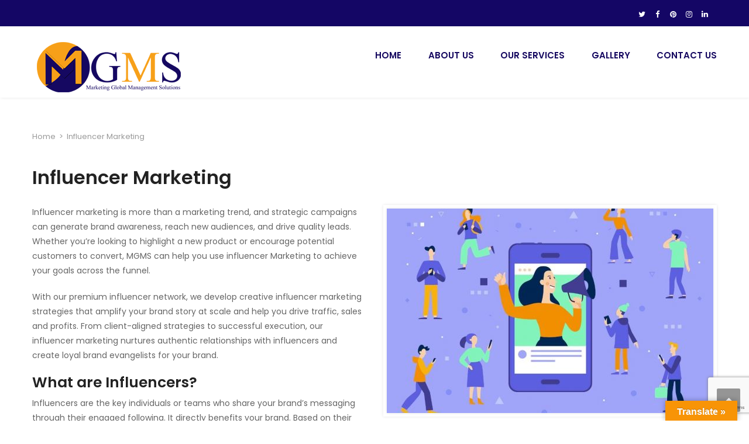

--- FILE ---
content_type: text/html; charset=UTF-8
request_url: https://www.mgms-international.com/influencer-marketing/
body_size: 49393
content:
<!DOCTYPE html>
<html lang="en-US">
<head>
<meta charset="UTF-8">
<meta name="viewport" content="width=device-width, initial-scale=1">
<link rel="profile" href="http://gmpg.org/xfn/11">
<link rel="pingback" href="https://www.mgms-international.com/xmlrpc.php">

<title>Influencer Marketing | MGMS Ltd. - Marketing, Publishing &amp; Advertising</title>

<!-- All In One SEO Pack 3.6.2[270,363] -->
<script type="application/ld+json" class="aioseop-schema">{"@context":"https://schema.org","@graph":[{"@type":"Organization","@id":"https://www.mgms-international.com/#organization","url":"https://www.mgms-international.com/","name":"MGMS Ltd. - Marketing, Publishing &amp; Advertising","sameAs":[]},{"@type":"WebSite","@id":"https://www.mgms-international.com/#website","url":"https://www.mgms-international.com/","name":"MGMS Ltd. - Marketing, Publishing &amp; Advertising","publisher":{"@id":"https://www.mgms-international.com/#organization"},"potentialAction":{"@type":"SearchAction","target":"https://www.mgms-international.com/?s={search_term_string}","query-input":"required name=search_term_string"}},{"@type":"WebPage","@id":"https://www.mgms-international.com/influencer-marketing/#webpage","url":"https://www.mgms-international.com/influencer-marketing/","inLanguage":"en-US","name":"Influencer Marketing","isPartOf":{"@id":"https://www.mgms-international.com/#website"},"breadcrumb":{"@id":"https://www.mgms-international.com/influencer-marketing/#breadcrumblist"},"datePublished":"2020-02-19T11:50:15+00:00","dateModified":"2020-02-19T11:50:15+00:00"},{"@type":"BreadcrumbList","@id":"https://www.mgms-international.com/influencer-marketing/#breadcrumblist","itemListElement":[{"@type":"ListItem","position":1,"item":{"@type":"WebPage","@id":"https://www.mgms-international.com/","url":"https://www.mgms-international.com/","name":"MGMS LTD. - Marketing Global Management Solutions"}},{"@type":"ListItem","position":2,"item":{"@type":"WebPage","@id":"https://www.mgms-international.com/influencer-marketing/","url":"https://www.mgms-international.com/influencer-marketing/","name":"Influencer Marketing"}}]}]}</script>
<link rel="canonical" href="https://www.mgms-international.com/influencer-marketing/" />
			<script type="text/javascript" >
				window.ga=window.ga||function(){(ga.q=ga.q||[]).push(arguments)};ga.l=+new Date;
				ga('create', 'UA-169187809-1', 'auto');
				// Plugins
				
				ga('send', 'pageview');
			</script>
			<script async src="https://www.google-analytics.com/analytics.js"></script>
			<!-- All In One SEO Pack -->
<link rel='dns-prefetch' href='//translate.google.com' />
<link rel='dns-prefetch' href='//www.google.com' />
<link rel='dns-prefetch' href='//fonts.googleapis.com' />
<link rel='dns-prefetch' href='//s.w.org' />
<link rel="alternate" type="application/rss+xml" title="MGMS Ltd. - Marketing, Publishing &amp; Advertising &raquo; Feed" href="https://www.mgms-international.com/feed/" />
		<script type="text/javascript">
			window._wpemojiSettings = {"baseUrl":"https:\/\/s.w.org\/images\/core\/emoji\/12.0.0-1\/72x72\/","ext":".png","svgUrl":"https:\/\/s.w.org\/images\/core\/emoji\/12.0.0-1\/svg\/","svgExt":".svg","source":{"concatemoji":"https:\/\/www.mgms-international.com\/wp-includes\/js\/wp-emoji-release.min.js?ver=5.2.21"}};
			!function(e,a,t){var n,r,o,i=a.createElement("canvas"),p=i.getContext&&i.getContext("2d");function s(e,t){var a=String.fromCharCode;p.clearRect(0,0,i.width,i.height),p.fillText(a.apply(this,e),0,0);e=i.toDataURL();return p.clearRect(0,0,i.width,i.height),p.fillText(a.apply(this,t),0,0),e===i.toDataURL()}function c(e){var t=a.createElement("script");t.src=e,t.defer=t.type="text/javascript",a.getElementsByTagName("head")[0].appendChild(t)}for(o=Array("flag","emoji"),t.supports={everything:!0,everythingExceptFlag:!0},r=0;r<o.length;r++)t.supports[o[r]]=function(e){if(!p||!p.fillText)return!1;switch(p.textBaseline="top",p.font="600 32px Arial",e){case"flag":return s([55356,56826,55356,56819],[55356,56826,8203,55356,56819])?!1:!s([55356,57332,56128,56423,56128,56418,56128,56421,56128,56430,56128,56423,56128,56447],[55356,57332,8203,56128,56423,8203,56128,56418,8203,56128,56421,8203,56128,56430,8203,56128,56423,8203,56128,56447]);case"emoji":return!s([55357,56424,55356,57342,8205,55358,56605,8205,55357,56424,55356,57340],[55357,56424,55356,57342,8203,55358,56605,8203,55357,56424,55356,57340])}return!1}(o[r]),t.supports.everything=t.supports.everything&&t.supports[o[r]],"flag"!==o[r]&&(t.supports.everythingExceptFlag=t.supports.everythingExceptFlag&&t.supports[o[r]]);t.supports.everythingExceptFlag=t.supports.everythingExceptFlag&&!t.supports.flag,t.DOMReady=!1,t.readyCallback=function(){t.DOMReady=!0},t.supports.everything||(n=function(){t.readyCallback()},a.addEventListener?(a.addEventListener("DOMContentLoaded",n,!1),e.addEventListener("load",n,!1)):(e.attachEvent("onload",n),a.attachEvent("onreadystatechange",function(){"complete"===a.readyState&&t.readyCallback()})),(n=t.source||{}).concatemoji?c(n.concatemoji):n.wpemoji&&n.twemoji&&(c(n.twemoji),c(n.wpemoji)))}(window,document,window._wpemojiSettings);
		</script>
		<style type="text/css">
img.wp-smiley,
img.emoji {
	display: inline !important;
	border: none !important;
	box-shadow: none !important;
	height: 1em !important;
	width: 1em !important;
	margin: 0 .07em !important;
	vertical-align: -0.1em !important;
	background: none !important;
	padding: 0 !important;
}
</style>
	<link rel='stylesheet' id='vc_extend_shortcode-css'  href='https://www.mgms-international.com/wp-content/plugins/themesflat/assets/css/shortcodes.css?ver=5.2.21' type='text/css' media='all' />
<link rel='stylesheet' id='vc_extend_style-css'  href='https://www.mgms-international.com/wp-content/plugins/themesflat/assets/css/shortcodes-3rd.css?ver=5.2.21' type='text/css' media='all' />
<link rel='stylesheet' id='bootstrap-css'  href='https://www.mgms-international.com/wp-content/themes/fo/css/bootstrap.css?ver=1' type='text/css' media='all' />
<link rel='stylesheet' id='wp-block-library-css'  href='https://www.mgms-international.com/wp-includes/css/dist/block-library/style.min.css?ver=5.2.21' type='text/css' media='all' />
<link rel='stylesheet' id='contact-form-7-css'  href='https://www.mgms-international.com/wp-content/plugins/contact-form-7/includes/css/styles.css?ver=5.1.6' type='text/css' media='all' />
<link rel='stylesheet' id='google-language-translator-css'  href='https://www.mgms-international.com/wp-content/plugins/google-language-translator/css/style.css?ver=6.0.6' type='text/css' media='' />
<link rel='stylesheet' id='glt-toolbar-styles-css'  href='https://www.mgms-international.com/wp-content/plugins/google-language-translator/css/toolbar.css?ver=6.0.6' type='text/css' media='' />
<link rel='stylesheet' id='rs-plugin-settings-css'  href='https://www.mgms-international.com/wp-content/plugins/revslider/public/assets/css/settings.css?ver=5.4.8' type='text/css' media='all' />
<style id='rs-plugin-settings-inline-css' type='text/css'>
#rs-demo-id {}
</style>
<link rel='stylesheet' id='themesflat-theme-slug-fonts-css'  href='https://fonts.googleapis.com/css?family=Poppins%3A300%2C400%2C500%2C600%2C700%2C900%2Cregular%7CPoppins%3A300%2C400%2C500%2C600%2C700%2C900%2C600%7CPoppins%3A600' type='text/css' media='all' />
<link rel='stylesheet' id='themesflat_main-css'  href='https://www.mgms-international.com/wp-content/themes/fo/css/main.css?ver=5.2.21' type='text/css' media='all' />
<link rel='stylesheet' id='themesflat-style-css'  href='https://www.mgms-international.com/wp-content/themes/fo/style.css?ver=5.2.21' type='text/css' media='all' />
<link rel='stylesheet' id='font-fontawesome-css'  href='https://www.mgms-international.com/wp-content/themes/fo/css/font-awesome.css?ver=5.2.21' type='text/css' media='all' />
<link rel='stylesheet' id='themesflat-ionicons-css'  href='https://www.mgms-international.com/wp-content/themes/fo/css/ionicons.min.css?ver=5.2.21' type='text/css' media='all' />
<link rel='stylesheet' id='vc_simpleline-css-css'  href='https://www.mgms-international.com/wp-content/themes/fo/css/simple-line-icons.css?ver=5.2.21' type='text/css' media='all' />
<link rel='stylesheet' id='vc_ion_icon-css'  href='https://www.mgms-international.com/wp-content/themes/fo/css/ionicons/2.0.1/ionicons.min.css?ver=5.2.21' type='text/css' media='all' />
<!--[if lte IE 9]>
<link rel='stylesheet' id='ie9-css'  href='https://www.mgms-international.com/wp-content/themes/fo/css/ie.css?ver=5.2.21' type='text/css' media='all' />
<![endif]-->
<link rel='stylesheet' id='themesflat_logo-css'  href='https://www.mgms-international.com/wp-content/themes/fo/css/logo.css?ver=5.2.21' type='text/css' media='all' />
<link rel='stylesheet' id='themesflat_animate-css'  href='https://www.mgms-international.com/wp-content/themes/fo/css/animate.css?ver=5.2.21' type='text/css' media='all' />
<link rel='stylesheet' id='themesflat_responsive-css'  href='https://www.mgms-international.com/wp-content/themes/fo/css/responsive.css?ver=5.2.21' type='text/css' media='all' />
<link rel='stylesheet' id='themesflat-inline-css-css'  href='https://www.mgms-international.com/wp-content/themes/fo/css/inline-css.css?ver=5.2.21' type='text/css' media='all' />
<style id='themesflat-inline-css-inline-css' type='text/css'>
.logo{padding-top:20px; padding-bottom:2px; padding-left:15px; }
.footer{padding-top:64px; padding-bottom:74px; }
.page-title{padding-top:21px; }
.logo img, .logo svg { height:100px; }
.page-title .overlay{ background: #ffffff}.page-title {background: url() center /cover no-repeat;}.page-title h1 {color:#222!important;
		}
.breadcrumbs span,.breadcrumbs span a, .breadcrumbs a {color:#999!important;
		}
body,button,input,select,textarea { font-family:Poppins ; }
body,button,input,select,textarea { font-weight:400;}
body,button,input,select,textarea { font-style:normal; }
body,button,input,select,textarea { font-size:14px; }
body,button,input,select,textarea { line-height:25px ; }
h1,h2,h3,h5,h6 { font-family:Poppins;}
h1,h2,h3,h4,h5,h6 { font-weight:600;}
h1,h2,h3,h4,h5,h6  { font-style:normal; }
#mainnav > ul > li > a { font-family:Poppins;}
#mainnav > ul > li > a { font-weight:600;}
#mainnav > ul > li > a  { font-style:normal; }
#mainnav ul li a { font-size:15px;}
#mainnav > ul > li > a { line_height100px;}
h1 { font-size:32px; }
h2 { font-size:25px; }
h3 { font-size:22px; }
h4 { font-size:18px; }
h5 { font-size:15px; }
h6 { font-size:14px; }
.iconbox .box-header .box-icon span,a:hover, a:focus,.portfolio-filter li a:hover, .portfolio-filter li.active a,.themesflat-portfolio .item .category-post a,.color_theme,.widget ul li a:hover,.footer-widgets ul li a:hover,.footer a:hover,.themesflat-top a:hover,.themesflat-portfolio .portfolio-container.grid2 .title-post a:hover,.themesflat-button.no-background, .themesflat-button.blog-list-small,.show-search a i:hover,.widget.widget_categories ul li a:hover,.breadcrumbs span a:hover, .breadcrumbs a:hover,.comment-list-wrap .comment-reply-link,.portfolio-single .content-portfolio-detail h3,.portfolio-single .content-portfolio-detail ul li:before, .themesflat-list-star li:before, .themesflat-list li:before,.navigation.posts-navigation .nav-links li a .meta-nav,.testimonial-sliders.style3 .author-name a,ul.iconlist .list-title a:hover,.themesflat_iconbox .iconbox-icon .icon span,.bottom .copyright a,.top_bar2 .wrap-header-content ul li i { color:#f8a01a;}
 #Ellipse_7 circle,.testimonial-sliders .logo_svg path { fill:#f8a01a;}
.info-top-right a.appoinment, .wrap-header-content a.appoinment,button, input[type=button], input[type=reset], input[type=submit],.go-top:hover,.portfolio-filter.filter-2 li a:hover, .portfolio-filter.filter-2 li.active a,.themesflat-socials li a:hover, .entry-footer .social-share-article ul li a:hover,.themesflat-button,.featured-post.blog-slider .flex-prev, .featured-post.blog-slider .flex-next,mark, ins,#themesflat-portfolio-carousel ul.flex-direction-nav li a, .flex-direction-nav li a,.navigation.posts-navigation .nav-links li a:after,.title_related_portfolio:after,.navigation.loadmore a:hover,.owl-theme .owl-controls .owl-nav [class*=owl-],.widget.widget_tag_cloud .tagcloud a,.btn-menu:before, .btn-menu:after, .btn-menu span,.themesflat_counter.style2 .themesflat_counter-icon .icon,widget a.appoinment,.themesflat_imagebox .imagebox-image:after,.nav-widget a.appoinment { background-color:#f8a01a; }
.themesflat_btnslider:not(:hover) {
			background-color:#f8a01a!important;
		}
.loading-effect-2 > span, .loading-effect-2 > span:before, .loading-effect-2 > span:after,textarea:focus, input[type=text]:focus, input[type=password]:focus, input[type=datetime]:focus, input[type=datetime-local]:focus, input[type=date]:focus, input[type=month]:focus, input[type=time]:focus, input[type=week]:focus, input[type=number]:focus, input[type=email]:focus, input[type=url]:focus, input[type=search]:focus, input[type=tel]:focus, input[type=color]:focus,select:focus,.owl-theme .owl-dots .owl-dot.active span, .owl-theme .owl-dots .owl-dot:hover span,.navigation.loadmore a:hover { border-color:#f8a01a}
 {
			border-color:#f8a01a!important;

		}
 {
			color: #fff !important;

		}
 {
		background-color: #2e363a !important;
	}
.navigation.paging-navigation:not(.loadmore) a:hover, .navigation.paging-navigation:not(.loadmore) .current, .page-links a:hover, .page-links a:focus, .page-links > span { border-color:}
.themesflat-top { background-color:#140665 ; } 
.themesflat-top .border-left:before, .themesflat-widget-languages:before, .themesflat-top .border-right:after { background-color: rgba(255,255,255,0.2);}.themesflat-top,.info-top-right,.themesflat-top a, .themesflat-top .themesflat-socials li a { color:#ffffff ;} 
.themesflat_header_wrap.header-style1,.nav.header-style2,.themesflat_header_wrap.header-style3,.nav.header-style4,.header.widget-header .nav { background-color:#fff;}
#mainnav > ul > li > a { color:#150860;}
#mainnav > ul > li > a:hover,#mainnav > ul > li.current-menu-item > a { color:#000066 !important;}
#mainnav ul.sub-menu > li > a { color:#fff!important;}
#mainnav ul.sub-menu { background-color:#150860;}
#mainnav ul.sub-menu > li > a:hover { background-color:#f8a01a!important;}
#mainnav ul.sub-menu > li { border-color:#ffffff!important;}
.footer_background:before { background-color:#190c60;}
.footer a, .footer, .themesflat-before-footer .custom-info > div,.footer-widgets ul li a,.footer-widgets .company-description p { color:#ffffff;}
.bottom { background-color:#100160;}
.bottom .copyright p,.bottom #menu-bottom li a { color:#ffffff;}
.white #Financial_Occult text,.white #F__x26__O tspan {
			fill: #fff; }test_filter_render
</style>
<link rel='stylesheet' id='js_composer_front-css'  href='https://www.mgms-international.com/wp-content/plugins/js_composer/assets/css/js_composer.min.css?ver=5.6' type='text/css' media='all' />
<script type='text/javascript' src='https://www.mgms-international.com/wp-includes/js/jquery/jquery.js?ver=1.12.4-wp'></script>
<script type='text/javascript' src='https://www.mgms-international.com/wp-includes/js/jquery/jquery-migrate.min.js?ver=1.4.1'></script>
<script type='text/javascript' src='https://www.mgms-international.com/wp-content/plugins/revslider/public/assets/js/jquery.themepunch.tools.min.js?ver=5.4.8'></script>
<script type='text/javascript' src='https://www.mgms-international.com/wp-content/plugins/revslider/public/assets/js/jquery.themepunch.revolution.min.js?ver=5.4.8'></script>
<script type='text/javascript' src='https://www.mgms-international.com/wp-content/plugins/themesflat/includes/portfolio//lib/js/isotope.min.js?ver=1'></script>
<link rel='https://api.w.org/' href='https://www.mgms-international.com/wp-json/' />
<link rel="EditURI" type="application/rsd+xml" title="RSD" href="https://www.mgms-international.com/xmlrpc.php?rsd" />
<link rel="wlwmanifest" type="application/wlwmanifest+xml" href="https://www.mgms-international.com/wp-includes/wlwmanifest.xml" /> 
<meta name="generator" content="WordPress 5.2.21" />
<link rel='shortlink' href='https://www.mgms-international.com/?p=3139' />
<link rel="alternate" type="application/json+oembed" href="https://www.mgms-international.com/wp-json/oembed/1.0/embed?url=https%3A%2F%2Fwww.mgms-international.com%2Finfluencer-marketing%2F" />
<link rel="alternate" type="text/xml+oembed" href="https://www.mgms-international.com/wp-json/oembed/1.0/embed?url=https%3A%2F%2Fwww.mgms-international.com%2Finfluencer-marketing%2F&#038;format=xml" />
<style type="text/css">p.hello { font-size:12px; color:darkgray; }#google_language_translator, #flags { text-align:left; }#google_language_translator { clear:both; }#flags { width:165px; }#flags a { display:inline-block; margin-right:2px; }#google_language_translator { width:auto !important; }.goog-tooltip {display: none !important;}.goog-tooltip:hover {display: none !important;}.goog-text-highlight {background-color: transparent !important; border: none !important; box-shadow: none !important;}#google_language_translator select.goog-te-combo { color:#32373c; }#google_language_translator {color: transparent;}body { top:0px !important; }#glt-translate-trigger > span { color:#ffffff; }#glt-translate-trigger { background:#f89406; }.goog-te-gadget .goog-te-combo { width:100%; }</style><link rel="shortcut icon" href="https://www.mgms-international.com/wp-content/themes/fo/icon/favicon.png" /><meta name="generator" content="Powered by WPBakery Page Builder - drag and drop page builder for WordPress."/>
<!--[if lte IE 9]><link rel="stylesheet" type="text/css" href="https://www.mgms-international.com/wp-content/plugins/js_composer/assets/css/vc_lte_ie9.min.css" media="screen"><![endif]--><meta name="generator" content="Powered by Slider Revolution 5.4.8 - responsive, Mobile-Friendly Slider Plugin for WordPress with comfortable drag and drop interface." />
<script type="text/javascript">function setREVStartSize(e){									
						try{ e.c=jQuery(e.c);var i=jQuery(window).width(),t=9999,r=0,n=0,l=0,f=0,s=0,h=0;
							if(e.responsiveLevels&&(jQuery.each(e.responsiveLevels,function(e,f){f>i&&(t=r=f,l=e),i>f&&f>r&&(r=f,n=e)}),t>r&&(l=n)),f=e.gridheight[l]||e.gridheight[0]||e.gridheight,s=e.gridwidth[l]||e.gridwidth[0]||e.gridwidth,h=i/s,h=h>1?1:h,f=Math.round(h*f),"fullscreen"==e.sliderLayout){var u=(e.c.width(),jQuery(window).height());if(void 0!=e.fullScreenOffsetContainer){var c=e.fullScreenOffsetContainer.split(",");if (c) jQuery.each(c,function(e,i){u=jQuery(i).length>0?u-jQuery(i).outerHeight(!0):u}),e.fullScreenOffset.split("%").length>1&&void 0!=e.fullScreenOffset&&e.fullScreenOffset.length>0?u-=jQuery(window).height()*parseInt(e.fullScreenOffset,0)/100:void 0!=e.fullScreenOffset&&e.fullScreenOffset.length>0&&(u-=parseInt(e.fullScreenOffset,0))}f=u}else void 0!=e.minHeight&&f<e.minHeight&&(f=e.minHeight);e.c.closest(".rev_slider_wrapper").css({height:f})					
						}catch(d){console.log("Failure at Presize of Slider:"+d)}						
					};</script>
<style type="text/css" data-type="vc_shortcodes-custom-css">.vc_custom_1581674025001{padding-top: 25px !important;padding-bottom: 10px !important;}</style><noscript><style type="text/css"> .wpb_animate_when_almost_visible { opacity: 1; }</style></noscript></head>

<body class="page-template page-template-tpl page-template-page_fullwidth page-template-tplpage_fullwidth-php page page-id-3139  has-topbar page-fullwidth wide sidebar-left bottom-center wpb-js-composer js-comp-ver-5.6 vc_responsive">

<div class="themesflat-boxed">
	
	
	

<!-- Top -->
<div class="themesflat-top header-style1">    
    <div class="container">
        <div class="container-inside">
        	<div class="content-left">
                        </div><!-- /.col-md-7 -->

            <div class="content-right">
                    <ul class="themesflat-socials">
            <li class="twitter">
                            <a href="https://twitter.com/LtdMgms42909" target="_blank" rel="alternate" title="https://twitter.com/LtdMgms42909">
                                <i class="fa fa-twitter"></i>
                                
                            </a>
                        </li><li class="facebook">
                            <a href="https://www.facebook.com/mgmsltd/" target="_blank" rel="alternate" title="&quot;&quot;&quot;https://www.facebook.com/mgmsltd/&quot;&quot;&quot;">
                                <i class="fa fa-facebook"></i>
                                
                            </a>
                        </li><li class="pinterest">
                            <a href="https://in.pinterest.com/mgmsinternational/services/" target="_blank" rel="alternate" title="&quot;https://in.pinterest.com/mgmsinternational/services/&quot;">
                                <i class="fa fa-pinterest"></i>
                                
                            </a>
                        </li><li class="instagram">
                            <a href="https://www.instagram.com/mgmsltd/" target="_blank" rel="alternate" title="&quot;&quot;&quot;https://www.instagram.com/mgmsltd/&quot;&quot;&quot;">
                                <i class="fa fa-instagram"></i>
                                
                            </a>
                        </li><li class="linkedin">
                            <a href="https://www.linkedin.com/company/mgms-ltd/" target="_blank" rel="alternate" title="&quot;&quot;&quot;https://www.linkedin.com/company/mgms-ltd/&quot;&quot;&quot;">
                                <i class="fa fa-linkedin"></i>
                                
                            </a>
                        </li>        </ul><!-- /.social -->       
                </div><!-- /.col-md-5 -->

        </div><!-- /.container -->
    </div><!-- /.container -->        
</div><!-- /.top --><div class="themesflat_header_wrap header-style1" data-header_style="header-style1">
<!-- Header -->
<header id="header" class="header header-style1" >
    <div class="container nav">
        <div class="row">
            <div class="col-md-12 ">
                <div class="header-wrap clearfix">
                        <div id="logo" class="logo" >                  
        <a href="https://www.mgms-international.com/"  title="MGMS Ltd. &#8211; Marketing, Publishing &amp; Advertising">
                            <img class="site-logo"  src="https://mgms-international.com/wp-content/uploads/2020/02/mgms-logo-site.png" alt="MGMS Ltd. &#8211; Marketing, Publishing &amp; Advertising"  data-retina="https://mgms-international.com/wp-content/uploads/2020/02/mgms-logo-m.png" />
                    </a>
    </div>

                                        
<div class="nav-wrap">
    <div class="btn-menu">
        <span></span>
    </div><!-- //mobile menu button -->
               
    <nav id="mainnav" class="mainnav" role="navigation">
        <ul id="menu-main" class="menu"><li id="menu-item-2682" class="menu-item menu-item-type-post_type menu-item-object-page menu-item-home menu-item-2682"><a href="https://www.mgms-international.com/">Home</a></li>
<li id="menu-item-3283" class="menu-item menu-item-type-post_type menu-item-object-page menu-item-has-children menu-item-3283"><a href="https://www.mgms-international.com/about/">About Us</a>
<ul class="sub-menu">
	<li id="menu-item-2891" class="menu-item menu-item-type-post_type menu-item-object-page menu-item-2891"><a href="https://www.mgms-international.com/about/">About Us</a></li>
	<li id="menu-item-3429" class="menu-item menu-item-type-post_type menu-item-object-page menu-item-3429"><a href="https://www.mgms-international.com/management-team/">Management Team</a></li>
	<li id="menu-item-5884" class="menu-item menu-item-type-post_type menu-item-object-page menu-item-5884"><a href="https://www.mgms-international.com/our-offices/">Our Offices</a></li>
	<li id="menu-item-5887" class="menu-item menu-item-type-custom menu-item-object-custom menu-item-5887"><a target="_blank" rel="noopener noreferrer" href="https://www.mgms-international.com/wp-content/uploads/2024/07/MGMS-Final-V3.3-1.pdf">Company Profile</a></li>
	<li id="menu-item-2892" class="menu-item menu-item-type-custom menu-item-object-custom menu-item-2892"><a href="http://foursintgroup.com/">Parent Company</a></li>
</ul>
</li>
<li id="menu-item-3295" class="menu-item menu-item-type-post_type menu-item-object-page current-menu-ancestor current-menu-parent current_page_parent current_page_ancestor menu-item-has-children menu-item-3295"><a href="https://www.mgms-international.com/our-services/">Our Services</a>
<ul class="sub-menu">
	<li id="menu-item-2933" class="menu-item menu-item-type-post_type menu-item-object-page menu-item-2933"><a href="https://www.mgms-international.com/marketing-strategy/">Marketing Strategy</a></li>
	<li id="menu-item-2958" class="menu-item menu-item-type-post_type menu-item-object-page menu-item-2958"><a href="https://www.mgms-international.com/market-research-analysis/">Market Research &#038; Analysis</a></li>
	<li id="menu-item-2956" class="menu-item menu-item-type-post_type menu-item-object-page menu-item-2956"><a href="https://www.mgms-international.com/corporate-training/">Corporate Trainings</a></li>
	<li id="menu-item-2969" class="menu-item menu-item-type-post_type menu-item-object-page menu-item-2969"><a href="https://www.mgms-international.com/hr-hiring-consulting/">HR &#038; Hiring Consulting</a></li>
	<li id="menu-item-2968" class="menu-item menu-item-type-post_type menu-item-object-page menu-item-2968"><a href="https://www.mgms-international.com/branding-advertising/">Branding &#038; Advertising</a></li>
	<li id="menu-item-2989" class="menu-item menu-item-type-post_type menu-item-object-page menu-item-2989"><a href="https://www.mgms-international.com/product-marketing/">Product Marketing</a></li>
	<li id="menu-item-2988" class="menu-item menu-item-type-post_type menu-item-object-page menu-item-2988"><a href="https://www.mgms-international.com/public-relation-building/">Public Relation Building</a></li>
	<li id="menu-item-2987" class="menu-item menu-item-type-post_type menu-item-object-page menu-item-2987"><a href="https://www.mgms-international.com/online-reputation-building/">Online Reputation Building</a></li>
	<li id="menu-item-3038" class="menu-item menu-item-type-post_type menu-item-object-page menu-item-3038"><a href="https://www.mgms-international.com/growth-planing-consulting/">Growth Planing &#038; Consulting</a></li>
	<li id="menu-item-3037" class="menu-item menu-item-type-post_type menu-item-object-page menu-item-3037"><a href="https://www.mgms-international.com/sales-enablement-service/">Sales Enablement Service</a></li>
	<li id="menu-item-3036" class="menu-item menu-item-type-post_type menu-item-object-page menu-item-3036"><a href="https://www.mgms-international.com/vendor-screening/">Vendor Screening</a></li>
	<li id="menu-item-3059" class="menu-item menu-item-type-post_type menu-item-object-page menu-item-3059"><a href="https://www.mgms-international.com/pre-employment-screening/">Pre-Employment Screening</a></li>
	<li id="menu-item-3057" class="menu-item menu-item-type-post_type menu-item-object-page menu-item-3057"><a href="https://www.mgms-international.com/account-based-marketing/">Account Based Marketing</a></li>
	<li id="menu-item-3097" class="menu-item menu-item-type-post_type menu-item-object-page menu-item-3097"><a href="https://www.mgms-international.com/acquisition-marketing/">Acquisition Marketing</a></li>
	<li id="menu-item-3096" class="menu-item menu-item-type-post_type menu-item-object-page menu-item-3096"><a href="https://www.mgms-international.com/affiliate-marketing/">Affiliate Marketing</a></li>
	<li id="menu-item-3095" class="menu-item menu-item-type-post_type menu-item-object-page menu-item-3095"><a href="https://www.mgms-international.com/brand-marketing/">Brand Marketing</a></li>
	<li id="menu-item-3113" class="menu-item menu-item-type-post_type menu-item-object-page menu-item-3113"><a href="https://www.mgms-international.com/buzz-marketing/">Buzz Marketing</a></li>
	<li id="menu-item-3112" class="menu-item menu-item-type-post_type menu-item-object-page menu-item-3112"><a href="https://www.mgms-international.com/content-marketing/">Content Marketing</a></li>
	<li id="menu-item-3111" class="menu-item menu-item-type-post_type menu-item-object-page menu-item-3111"><a href="https://www.mgms-international.com/contextual-marketing/">Contextual Marketing</a></li>
	<li id="menu-item-3123" class="menu-item menu-item-type-post_type menu-item-object-page menu-item-3123"><a href="https://www.mgms-international.com/conversational-marketing/">Conversational Marketing</a></li>
	<li id="menu-item-3171" class="menu-item menu-item-type-post_type menu-item-object-page menu-item-3171"><a href="https://www.mgms-international.com/inbound-marketing/">Inbound Marketing</a></li>
	<li id="menu-item-3170" class="menu-item menu-item-type-post_type menu-item-object-page current-menu-item page_item page-item-3139 current_page_item menu-item-3170"><a href="https://www.mgms-international.com/influencer-marketing/" aria-current="page">Influencer Marketing</a></li>
	<li id="menu-item-3169" class="menu-item menu-item-type-post_type menu-item-object-page menu-item-3169"><a href="https://www.mgms-international.com/interactive-marketing/">Interactive Marketing</a></li>
	<li id="menu-item-3168" class="menu-item menu-item-type-post_type menu-item-object-page menu-item-3168"><a href="https://www.mgms-international.com/outbound-marketing/">Outbound Marketing</a></li>
	<li id="menu-item-3167" class="menu-item menu-item-type-post_type menu-item-object-page menu-item-3167"><a href="https://www.mgms-international.com/social-marketing/">Social Marketing</a></li>
	<li id="menu-item-3166" class="menu-item menu-item-type-post_type menu-item-object-page menu-item-3166"><a href="https://www.mgms-international.com/media-planing/">Media Planing</a></li>
	<li id="menu-item-3165" class="menu-item menu-item-type-post_type menu-item-object-page menu-item-3165"><a href="https://www.mgms-international.com/advertising-services/">Advertising Services</a></li>
	<li id="menu-item-3199" class="menu-item menu-item-type-post_type menu-item-object-page menu-item-3199"><a href="https://www.mgms-international.com/mlm-marketing/">MLM Marketing</a></li>
	<li id="menu-item-3198" class="menu-item menu-item-type-post_type menu-item-object-page menu-item-3198"><a href="https://www.mgms-international.com/team-management-support/">Team Management &#038; Support</a></li>
	<li id="menu-item-3197" class="menu-item menu-item-type-post_type menu-item-object-page menu-item-3197"><a href="https://www.mgms-international.com/business-data-analysis/">Business Data Analysis</a></li>
	<li id="menu-item-3196" class="menu-item menu-item-type-post_type menu-item-object-page menu-item-3196"><a href="https://www.mgms-international.com/media-advertising-services/">Media &#038; Advertising Services</a></li>
</ul>
</li>
<li id="menu-item-3261" class="menu-item menu-item-type-post_type menu-item-object-page menu-item-3261"><a href="https://www.mgms-international.com/gallery/">Gallery</a></li>
<li id="menu-item-206" class="menu-item menu-item-type-post_type menu-item-object-page menu-item-206"><a href="https://www.mgms-international.com/contact-us/">Contact Us</a></li>
</ul>    </nav><!-- #site-navigation -->  
</div><!-- /.nav-wrap -->                                 
                </div><!-- /.header-wrap -->
                <div class="submenu top-search widget_search">
                    <form role="search" method="get" class="search-form" action="https://www.mgms-international.com/">
				<label>
					<span class="screen-reader-text">Search for:</span>
					<input type="search" class="search-field" placeholder="Search &hellip;" value="" name="s" />
				</label>
				<input type="submit" class="search-submit" value="Search" />
			</form>                </div> 
            </div><!-- /.col-md-12 -->
        </div><!-- /.row -->
    </div><!-- /.container -->    
</header><!-- /.header --></div> 	<!-- Page Title -->
	
   <!-- Page title -->
<div class="page-title">
    <div class="overlay"></div>   
    <div class="container"> 
        <div class="row">
            <div class="col-md-12 page-title-container">
            
		<div class="breadcrumb-trail breadcrumbs">
			<span class="trail-browse"></span> <span class="trail-begin"><a href="https://www.mgms-international.com" title="MGMS Ltd. - Marketing, Publishing &amp; Advertising">Home</a></span>
			 <span class="sep">&gt;</span> <span class="trail-end">Influencer Marketing</span>
		</div> 
            <h1>Influencer Marketing</h1>            </div><!-- /.col-md-12 -->  
        </div><!-- /.row -->  
    </div><!-- /.container -->                      
</div><!-- /.page-title --> 	
	<div id="content" class="page-wrap sidebar-left">
		<div class="container content-wrapper">
			<div class="row">
<div class="col-md-12">

	<div id="primary" class="content-area-full-width">
		<main id="main" class="site-main" role="main">

			

				<div class="vc_row wpb_row vc_row-fluid vc_custom_1581674025001"><div class="row_overlay" style=""></div><div class="wpb_column vc_column_container vc_col-sm-6"><div class="vc_column-inner"><div class="wpb_wrapper">
	<div class="wpb_text_column wpb_content_element " >
		<div class="wpb_wrapper">
			<p>Influencer marketing is more than a marketing trend, and strategic campaigns can generate brand awareness, reach new audiences, and drive quality leads. Whether you’re looking to highlight a new product or encourage potential customers to convert, MGMS can help you use influencer Marketing to achieve your goals across the funnel.</p>
<p>With our premium influencer network, we develop creative influencer marketing strategies that amplify your brand story at scale and help you drive traffic, sales and profits. From client-aligned strategies to successful execution, our influencer marketing nurtures authentic relationships with influencers and create loyal brand evangelists for your brand.</p>
<h2>What are Influencers?</h2>
<p>Influencers are the key individuals or teams who share your brand’s messaging through their engaged following. It directly benefits your brand. Based on their reputation and relationship with the audience, influencers can impact their action, opinion and behavior. For brands, influencers are more than a medium to create brand awareness. Their impact is far-fetched. They drive real action.</p>

		</div>
	</div>
</div></div></div><div class="wpb_column vc_column_container vc_col-sm-6"><div class="vc_column-inner"><div class="wpb_wrapper">
	<div  class="wpb_single_image wpb_content_element vc_align_left">
		
		<figure class="wpb_wrapper vc_figure">
			<div class="vc_single_image-wrapper vc_box_shadow_border  vc_box_border_grey"><img class="vc_single_image-img " src="https://www.mgms-international.com/wp-content/uploads/2020/02/influncer_marketing-558x350.jpg" width="558" height="350" alt="influncer_marketing" title="influncer_marketing" /></div>
		</figure>
	</div>
</div></div></div></div><div class="vc_row wpb_row vc_row-fluid themesflat_1769519137"><div class="row_overlay" style=""></div><div class="wpb_column vc_column_container vc_col-sm-12"><div class="vc_column-inner"><div class="wpb_wrapper">
	<div class="wpb_text_column wpb_content_element " >
		<div class="wpb_wrapper">
			<h2>How Influencers benefit brand?</h2>
<p>Whatever the niche target markets you cater to, there may be an Influencer who already has a massive fan following of the people interested in your products and services. Influencers can benefit your brand in many ways:</p>
<ul>
<li>They tender an opinion that customers trust</li>
<li>They offer your brand extensive reach and an actively engaged audience</li>
<li>They produce content their audience likes</li>
<li>They content faster, cheaper and better</li>
<li>They generating leads</li>
<li>They supporting customer retention</li>
<li>They increase the reach of a campaign</li>
</ul>
<h2>Influencer Marketing Process We Follow:</h2>
<p>Our data driven and creative influencer marketing strategies are designed around a brand&#8217;s unique business goals. With our innovative content and influential campaigns, we help brands to tell their story to their target audience through the world&#8217;s leading media influencers and micro publishers.</p>
<p>Here is how our influencer campaigns go:<br />
<strong>1. Comprehensive Brand Analysis</strong><br />
Before launching a campaign, our brand analysts go through a complete brand analysis to get the thorough understanding of your product, objective/goal and target audience.</p>
<p><strong>2. Finding Key Influencers</strong><br />
After identifying your target audience, we find the key influencers for your brand who can reach your specified audience. These influencers actively work to advocate your brand/product and create captivating stories around the same.</p>
<p><strong>3. Campaign Creation</strong><br />
Once our team shortlists influencers for your campaign, our campaign designing team starts to design a creative campaign that’s tailored around your brand and product. Selected influencers then join the campaigns and create their own content around it. They share this content to their fans and followers to create buzz and infuse brand trust.</p>
<p><strong>4. Campaign Reporting</strong><br />
Our real time campaign reporting measures every campaign from scratch to finish. At the end of every campaign, our team generates a zero-error report on all the engagement metrics recorded during the campaign. These detailed reports give us insight into our performance and help us plan the next campaign accordingly.</p>

		</div>
	</div>
</div></div></div></div><div class="vc_row wpb_row vc_row-fluid themesflat_1769519137"><div class="row_overlay" style=""></div><div class="wpb_column vc_column_container vc_col-sm-12"><div class="vc_column-inner"><div class="wpb_wrapper"></div></div></div></div>


			

		</main><!-- #main -->
	</div><!-- #primary -->
</div>

            </div><!-- /.row -->
        </div><!-- /.container -->
    </div><!-- #content -->

    <!-- Footer -->
    <div class="footer_background">
                <footer class="footer ">      
            <div class="container">
                <div class="row"> 
                 <div class="footer-widgets">
                                            <div class="col-md-4 col-sm-6">
                            <div id="text-5" class="widget widget_text"><h4 class="widget-title">About Us</h4>			<div class="textwidget"><div class="company-description">
<img src="https://mgms-international.com/wp-content/uploads/2020/02/logo-slogan.jpg" />
<p class="company-details"></p>
<p>MGMS has the experience to deliver a superior product and will work with time restraints and tight deadlines to get services in effect quicker.</p>
<!--<p >Our suppoer available to help you 24 hours a day, seven days week
</p>
<i class="fa fa-map-marker" aria-hidden="true"></i>
<a href="#">Go to Google Maps</a>-->
</div>
</div>
		</div>                        </div>
                                            <div class="col-md-4 col-sm-6">
                            <div id="text-12" class="widget widget_text"><h4 class="widget-title">Operation Office Europe</h4>			<div class="textwidget"><p><span style="color: #F7A019;">MGMS</span><br />
<span style="color: #fff;">1, Spartis Street, 4th Floor, Larnaka 6025, Cyprus<br />
Phone: +357 – 24360111<br />
Fax:       +357 – 24360255<br />
Email: &nbsp;&nbsp; info@mgms-international.com<br />
&nbsp;&nbsp;&nbsp;&nbsp;&nbsp;&nbsp;&nbsp;&nbsp;&nbsp;&nbsp;&nbsp;&nbsp;&nbsp;&nbsp; sales@mgms-international.com<br />
Web: &nbsp;&nbsp;  www.mgms-international.com</span></p>
</div>
		</div><div id="text-13" class="widget widget_text"><h4 class="widget-title">Operation Office India</h4>			<div class="textwidget"><p><span style="color: #F7A019;">MGMS</span><br />
<span style="color: #fff;">HM Tech Park, Wing 1, Hope Farm, Whitefield, Bengaluru – 5660066<br />
Phone: +91-9035278530<br />
Email: &nbsp;&nbsp;&nbsp;info@mgms-international.com<br />
&nbsp;&nbsp;&nbsp;&nbsp;&nbsp;&nbsp;&nbsp;&nbsp;&nbsp;&nbsp;&nbsp;&nbsp;&nbsp;&nbsp;&nbsp;&nbsp;sales@mgms-international.com<br />
Web:   &nbsp;&nbsp;www.mgms-international.com</span></p>
</div>
		</div>                        </div>
                                            <div class="col-md-4 col-sm-6">
                            <div id="text-14" class="widget widget_text"><h4 class="widget-title">Registered Office USA</h4>			<div class="textwidget"><p><span style="color: #f7a019;">MGMS Inc.</span><br />
<span style="color: #ffffff;">5900 Balcones Drive, STE 100, Austin,<br />
TX 78731, USA.<br />
Email:     info@mgms-international.com<br />
&nbsp;&nbsp;&nbsp;&nbsp;&nbsp;&nbsp;&nbsp;&nbsp;&nbsp;&nbsp;&nbsp;&nbsp;&nbsp;&nbsp;&nbsp;&nbsp;sales@mgms-international.com<br />
Web:       www.mgms-international.com<br />
</span></p>
</div>
		</div><div id="text-11" class="widget widget_text"><h4 class="widget-title">Registered Office Belize</h4>			<div class="textwidget"><p><span style="color: #F7A019;">MGMS Ltd.</span><br />
<span style="color: #fff;">New Horizon Building, Ground Floor, 3 1/2 Miles Philip S.W. Goldson Highway, Belize City, Belize.<br />
Email: &nbsp;&nbsp;&nbsp;&nbsp;info@mgms-international.com<br />
&nbsp;&nbsp;&nbsp;&nbsp;&nbsp;&nbsp;&nbsp;&nbsp;&nbsp;&nbsp;&nbsp;&nbsp;&nbsp;&nbsp;&nbsp;&nbsp;&nbsp;sales@mgms-international.com<br />
Web:&nbsp;&nbsp;&nbsp;&nbsp;&nbsp;&nbsp; www.mgms-international.com</span></p>
</div>
		</div>                        </div>
                                       
                    </div><!-- /.footer-widgets -->           
                </div><!-- /.row -->    
            </div><!-- /.container -->   
        </footer>
        
        <!-- Bottom -->
        <div class="bottom ">
            <div class="container">           
                <div class="row">
                    <div class="col-md-12">
                            
                        <div class="copyright">                        
                            <p>Coyright <i class="fa fa-copyright" aria-hidden="true"></i>
 2017 - 2025     <a href="#">MGMS Ltd</a>. All rights reserved.</p>                        </div>

                                                    <!-- Go Top -->
                            <a class="go-top show">
                                <i class="fa fa-chevron-up"></i>
                            </a>
                           

                            
                    </div><!-- /.col-md-12 -->
                </div><!-- /.row -->
            </div><!-- /.container -->
        </div>    
    </div> <!-- Footer Background Image -->
</div><!-- /#boxed -->
<div id="glt-translate-trigger"><span class="notranslate">Translate »</span></div><div id="glt-toolbar"></div><div id="flags" style="display:none" class="size18"><ul id="sortable" class="ui-sortable"><li id="Danish"><a href="#" title="Danish" class="nturl notranslate da flag Danish"></a></li><li id="Dutch"><a href="#" title="Dutch" class="nturl notranslate nl flag Dutch"></a></li><li id="English"><a href="#" title="English" class="nturl notranslate en flag united-states"></a></li><li id="French"><a href="#" title="French" class="nturl notranslate fr flag French"></a></li><li id="German"><a href="#" title="German" class="nturl notranslate de flag German"></a></li><li id="Greek"><a href="#" title="Greek" class="nturl notranslate el flag Greek"></a></li><li id="Hebrew"><a href="#" title="Hebrew" class="nturl notranslate iw flag Hebrew"></a></li><li id="Irish"><a href="#" title="Irish" class="nturl notranslate ga flag Irish"></a></li><li id="Japanese"><a href="#" title="Japanese" class="nturl notranslate ja flag Japanese"></a></li><li id="Latin"><a href="#" title="Latin" class="nturl notranslate la flag Latin"></a></li><li id="Russian"><a href="#" title="Russian" class="nturl notranslate ru flag Russian"></a></li><li id="Spanish"><a href="#" title="Spanish" class="nturl notranslate es flag Spanish"></a></li><li id="Vietnamese"><a href="#" title="Vietnamese" class="nturl notranslate vi flag Vietnamese"></a></li></ul></div><div id='glt-footer'><div id="google_language_translator" class="default-language-en"></div></div><script>function GoogleLanguageTranslatorInit() { new google.translate.TranslateElement({pageLanguage: 'en', includedLanguages:'da,nl,en,fr,de,el,iw,ga,ja,la,ru,es,vi', autoDisplay: false}, 'google_language_translator');}</script>
<!--Start of Tawk.to Script (0.8.6)-->
<script id="tawk-script" type="text/javascript">
var Tawk_API = Tawk_API || {};
var Tawk_LoadStart=new Date();
(function(){
	var s1 = document.createElement( 'script' ),s0=document.getElementsByTagName( 'script' )[0];
	s1.async = true;
	s1.src = 'https://embed.tawk.to/5e55183c298c395d1ce9b56e/default';
	s1.charset = 'UTF-8';
	s1.setAttribute( 'crossorigin','*' );
	s0.parentNode.insertBefore( s1, s0 );
})();
</script>
<!--End of Tawk.to Script (0.8.6)-->
<script type='text/javascript' src='https://www.mgms-international.com/wp-content/plugins/themesflat/assets/js/shortcodes.js?ver=1.0'></script>
<script type='text/javascript'>
/* <![CDATA[ */
var wpcf7 = {"apiSettings":{"root":"https:\/\/www.mgms-international.com\/wp-json\/contact-form-7\/v1","namespace":"contact-form-7\/v1"}};
/* ]]> */
</script>
<script type='text/javascript' src='https://www.mgms-international.com/wp-content/plugins/contact-form-7/includes/js/scripts.js?ver=5.1.6'></script>
<script type='text/javascript' src='https://www.mgms-international.com/wp-content/plugins/google-language-translator/js/scripts.js?ver=6.0.6'></script>
<script type='text/javascript' src='//translate.google.com/translate_a/element.js?cb=GoogleLanguageTranslatorInit'></script>
<script type='text/javascript' src='https://www.mgms-international.com/wp-includes/js/imagesloaded.min.js?ver=3.2.0'></script>
<script type='text/javascript' src='https://www.google.com/recaptcha/api.js?render=6Lf9FNwUAAAAAGKPn9fwvas0-UCLFTh4oYVg55PU&#038;ver=3.0'></script>
<script type='text/javascript' src='https://www.mgms-international.com/wp-content/plugins/js_composer/assets/lib/bower/flexslider/jquery.flexslider-min.js?ver=5.6'></script>
<script type='text/javascript' src='https://www.mgms-international.com/wp-content/themes/fo/js/svg-injector.min.js?ver=2.5.0'></script>
<script type='text/javascript' src='https://www.mgms-international.com/wp-content/themes/fo/js/html5shiv.js?ver=1.3.0'></script>
<script type='text/javascript' src='https://www.mgms-international.com/wp-content/themes/fo/js/respond.min.js?ver=1.3.0'></script>
<script type='text/javascript' src='https://www.mgms-international.com/wp-content/themes/fo/js/jquery.easing.js?ver=1.3'></script>
<script type='text/javascript' src='https://www.mgms-international.com/wp-content/themes/fo/js/jquery-waypoints.js?ver=1.3'></script>
<script type='text/javascript' src='https://www.mgms-international.com/wp-content/themes/fo/js/matchMedia.js?ver=1.2'></script>
<script type='text/javascript' src='https://www.mgms-international.com/wp-content/themes/fo/js/jquery.fitvids.js?ver=1.1'></script>
<script type='text/javascript' src='https://www.mgms-international.com/wp-content/plugins/themesflat/assets/3rd/owl.carousel.js?ver=1.0'></script>
<script type='text/javascript' src='https://www.mgms-international.com/wp-content/themes/fo/js/main.js?ver=2.0.4'></script>
<script type='text/javascript' src='https://www.mgms-international.com/wp-includes/js/wp-embed.min.js?ver=5.2.21'></script>
<script type='text/javascript' src='https://www.mgms-international.com/wp-content/plugins/js_composer/assets/js/dist/js_composer_front.min.js?ver=5.6'></script>
<script type="text/javascript">
( function( grecaptcha, sitekey, actions ) {

	var wpcf7recaptcha = {

		execute: function( action ) {
			grecaptcha.execute(
				sitekey,
				{ action: action }
			).then( function( token ) {
				var forms = document.getElementsByTagName( 'form' );

				for ( var i = 0; i < forms.length; i++ ) {
					var fields = forms[ i ].getElementsByTagName( 'input' );

					for ( var j = 0; j < fields.length; j++ ) {
						var field = fields[ j ];

						if ( 'g-recaptcha-response' === field.getAttribute( 'name' ) ) {
							field.setAttribute( 'value', token );
							break;
						}
					}
				}
			} );
		},

		executeOnHomepage: function() {
			wpcf7recaptcha.execute( actions[ 'homepage' ] );
		},

		executeOnContactform: function() {
			wpcf7recaptcha.execute( actions[ 'contactform' ] );
		},

	};

	grecaptcha.ready(
		wpcf7recaptcha.executeOnHomepage
	);

	document.addEventListener( 'change',
		wpcf7recaptcha.executeOnContactform, false
	);

	document.addEventListener( 'wpcf7submit',
		wpcf7recaptcha.executeOnHomepage, false
	);

} )(
	grecaptcha,
	'6Lf9FNwUAAAAAGKPn9fwvas0-UCLFTh4oYVg55PU',
	{"homepage":"homepage","contactform":"contactform"}
);
</script>
</body>
</html>

--- FILE ---
content_type: text/html; charset=utf-8
request_url: https://www.google.com/recaptcha/api2/anchor?ar=1&k=6Lf9FNwUAAAAAGKPn9fwvas0-UCLFTh4oYVg55PU&co=aHR0cHM6Ly93d3cubWdtcy1pbnRlcm5hdGlvbmFsLmNvbTo0NDM.&hl=en&v=N67nZn4AqZkNcbeMu4prBgzg&size=invisible&anchor-ms=20000&execute-ms=30000&cb=4dg86u1f8eex
body_size: 48732
content:
<!DOCTYPE HTML><html dir="ltr" lang="en"><head><meta http-equiv="Content-Type" content="text/html; charset=UTF-8">
<meta http-equiv="X-UA-Compatible" content="IE=edge">
<title>reCAPTCHA</title>
<style type="text/css">
/* cyrillic-ext */
@font-face {
  font-family: 'Roboto';
  font-style: normal;
  font-weight: 400;
  font-stretch: 100%;
  src: url(//fonts.gstatic.com/s/roboto/v48/KFO7CnqEu92Fr1ME7kSn66aGLdTylUAMa3GUBHMdazTgWw.woff2) format('woff2');
  unicode-range: U+0460-052F, U+1C80-1C8A, U+20B4, U+2DE0-2DFF, U+A640-A69F, U+FE2E-FE2F;
}
/* cyrillic */
@font-face {
  font-family: 'Roboto';
  font-style: normal;
  font-weight: 400;
  font-stretch: 100%;
  src: url(//fonts.gstatic.com/s/roboto/v48/KFO7CnqEu92Fr1ME7kSn66aGLdTylUAMa3iUBHMdazTgWw.woff2) format('woff2');
  unicode-range: U+0301, U+0400-045F, U+0490-0491, U+04B0-04B1, U+2116;
}
/* greek-ext */
@font-face {
  font-family: 'Roboto';
  font-style: normal;
  font-weight: 400;
  font-stretch: 100%;
  src: url(//fonts.gstatic.com/s/roboto/v48/KFO7CnqEu92Fr1ME7kSn66aGLdTylUAMa3CUBHMdazTgWw.woff2) format('woff2');
  unicode-range: U+1F00-1FFF;
}
/* greek */
@font-face {
  font-family: 'Roboto';
  font-style: normal;
  font-weight: 400;
  font-stretch: 100%;
  src: url(//fonts.gstatic.com/s/roboto/v48/KFO7CnqEu92Fr1ME7kSn66aGLdTylUAMa3-UBHMdazTgWw.woff2) format('woff2');
  unicode-range: U+0370-0377, U+037A-037F, U+0384-038A, U+038C, U+038E-03A1, U+03A3-03FF;
}
/* math */
@font-face {
  font-family: 'Roboto';
  font-style: normal;
  font-weight: 400;
  font-stretch: 100%;
  src: url(//fonts.gstatic.com/s/roboto/v48/KFO7CnqEu92Fr1ME7kSn66aGLdTylUAMawCUBHMdazTgWw.woff2) format('woff2');
  unicode-range: U+0302-0303, U+0305, U+0307-0308, U+0310, U+0312, U+0315, U+031A, U+0326-0327, U+032C, U+032F-0330, U+0332-0333, U+0338, U+033A, U+0346, U+034D, U+0391-03A1, U+03A3-03A9, U+03B1-03C9, U+03D1, U+03D5-03D6, U+03F0-03F1, U+03F4-03F5, U+2016-2017, U+2034-2038, U+203C, U+2040, U+2043, U+2047, U+2050, U+2057, U+205F, U+2070-2071, U+2074-208E, U+2090-209C, U+20D0-20DC, U+20E1, U+20E5-20EF, U+2100-2112, U+2114-2115, U+2117-2121, U+2123-214F, U+2190, U+2192, U+2194-21AE, U+21B0-21E5, U+21F1-21F2, U+21F4-2211, U+2213-2214, U+2216-22FF, U+2308-230B, U+2310, U+2319, U+231C-2321, U+2336-237A, U+237C, U+2395, U+239B-23B7, U+23D0, U+23DC-23E1, U+2474-2475, U+25AF, U+25B3, U+25B7, U+25BD, U+25C1, U+25CA, U+25CC, U+25FB, U+266D-266F, U+27C0-27FF, U+2900-2AFF, U+2B0E-2B11, U+2B30-2B4C, U+2BFE, U+3030, U+FF5B, U+FF5D, U+1D400-1D7FF, U+1EE00-1EEFF;
}
/* symbols */
@font-face {
  font-family: 'Roboto';
  font-style: normal;
  font-weight: 400;
  font-stretch: 100%;
  src: url(//fonts.gstatic.com/s/roboto/v48/KFO7CnqEu92Fr1ME7kSn66aGLdTylUAMaxKUBHMdazTgWw.woff2) format('woff2');
  unicode-range: U+0001-000C, U+000E-001F, U+007F-009F, U+20DD-20E0, U+20E2-20E4, U+2150-218F, U+2190, U+2192, U+2194-2199, U+21AF, U+21E6-21F0, U+21F3, U+2218-2219, U+2299, U+22C4-22C6, U+2300-243F, U+2440-244A, U+2460-24FF, U+25A0-27BF, U+2800-28FF, U+2921-2922, U+2981, U+29BF, U+29EB, U+2B00-2BFF, U+4DC0-4DFF, U+FFF9-FFFB, U+10140-1018E, U+10190-1019C, U+101A0, U+101D0-101FD, U+102E0-102FB, U+10E60-10E7E, U+1D2C0-1D2D3, U+1D2E0-1D37F, U+1F000-1F0FF, U+1F100-1F1AD, U+1F1E6-1F1FF, U+1F30D-1F30F, U+1F315, U+1F31C, U+1F31E, U+1F320-1F32C, U+1F336, U+1F378, U+1F37D, U+1F382, U+1F393-1F39F, U+1F3A7-1F3A8, U+1F3AC-1F3AF, U+1F3C2, U+1F3C4-1F3C6, U+1F3CA-1F3CE, U+1F3D4-1F3E0, U+1F3ED, U+1F3F1-1F3F3, U+1F3F5-1F3F7, U+1F408, U+1F415, U+1F41F, U+1F426, U+1F43F, U+1F441-1F442, U+1F444, U+1F446-1F449, U+1F44C-1F44E, U+1F453, U+1F46A, U+1F47D, U+1F4A3, U+1F4B0, U+1F4B3, U+1F4B9, U+1F4BB, U+1F4BF, U+1F4C8-1F4CB, U+1F4D6, U+1F4DA, U+1F4DF, U+1F4E3-1F4E6, U+1F4EA-1F4ED, U+1F4F7, U+1F4F9-1F4FB, U+1F4FD-1F4FE, U+1F503, U+1F507-1F50B, U+1F50D, U+1F512-1F513, U+1F53E-1F54A, U+1F54F-1F5FA, U+1F610, U+1F650-1F67F, U+1F687, U+1F68D, U+1F691, U+1F694, U+1F698, U+1F6AD, U+1F6B2, U+1F6B9-1F6BA, U+1F6BC, U+1F6C6-1F6CF, U+1F6D3-1F6D7, U+1F6E0-1F6EA, U+1F6F0-1F6F3, U+1F6F7-1F6FC, U+1F700-1F7FF, U+1F800-1F80B, U+1F810-1F847, U+1F850-1F859, U+1F860-1F887, U+1F890-1F8AD, U+1F8B0-1F8BB, U+1F8C0-1F8C1, U+1F900-1F90B, U+1F93B, U+1F946, U+1F984, U+1F996, U+1F9E9, U+1FA00-1FA6F, U+1FA70-1FA7C, U+1FA80-1FA89, U+1FA8F-1FAC6, U+1FACE-1FADC, U+1FADF-1FAE9, U+1FAF0-1FAF8, U+1FB00-1FBFF;
}
/* vietnamese */
@font-face {
  font-family: 'Roboto';
  font-style: normal;
  font-weight: 400;
  font-stretch: 100%;
  src: url(//fonts.gstatic.com/s/roboto/v48/KFO7CnqEu92Fr1ME7kSn66aGLdTylUAMa3OUBHMdazTgWw.woff2) format('woff2');
  unicode-range: U+0102-0103, U+0110-0111, U+0128-0129, U+0168-0169, U+01A0-01A1, U+01AF-01B0, U+0300-0301, U+0303-0304, U+0308-0309, U+0323, U+0329, U+1EA0-1EF9, U+20AB;
}
/* latin-ext */
@font-face {
  font-family: 'Roboto';
  font-style: normal;
  font-weight: 400;
  font-stretch: 100%;
  src: url(//fonts.gstatic.com/s/roboto/v48/KFO7CnqEu92Fr1ME7kSn66aGLdTylUAMa3KUBHMdazTgWw.woff2) format('woff2');
  unicode-range: U+0100-02BA, U+02BD-02C5, U+02C7-02CC, U+02CE-02D7, U+02DD-02FF, U+0304, U+0308, U+0329, U+1D00-1DBF, U+1E00-1E9F, U+1EF2-1EFF, U+2020, U+20A0-20AB, U+20AD-20C0, U+2113, U+2C60-2C7F, U+A720-A7FF;
}
/* latin */
@font-face {
  font-family: 'Roboto';
  font-style: normal;
  font-weight: 400;
  font-stretch: 100%;
  src: url(//fonts.gstatic.com/s/roboto/v48/KFO7CnqEu92Fr1ME7kSn66aGLdTylUAMa3yUBHMdazQ.woff2) format('woff2');
  unicode-range: U+0000-00FF, U+0131, U+0152-0153, U+02BB-02BC, U+02C6, U+02DA, U+02DC, U+0304, U+0308, U+0329, U+2000-206F, U+20AC, U+2122, U+2191, U+2193, U+2212, U+2215, U+FEFF, U+FFFD;
}
/* cyrillic-ext */
@font-face {
  font-family: 'Roboto';
  font-style: normal;
  font-weight: 500;
  font-stretch: 100%;
  src: url(//fonts.gstatic.com/s/roboto/v48/KFO7CnqEu92Fr1ME7kSn66aGLdTylUAMa3GUBHMdazTgWw.woff2) format('woff2');
  unicode-range: U+0460-052F, U+1C80-1C8A, U+20B4, U+2DE0-2DFF, U+A640-A69F, U+FE2E-FE2F;
}
/* cyrillic */
@font-face {
  font-family: 'Roboto';
  font-style: normal;
  font-weight: 500;
  font-stretch: 100%;
  src: url(//fonts.gstatic.com/s/roboto/v48/KFO7CnqEu92Fr1ME7kSn66aGLdTylUAMa3iUBHMdazTgWw.woff2) format('woff2');
  unicode-range: U+0301, U+0400-045F, U+0490-0491, U+04B0-04B1, U+2116;
}
/* greek-ext */
@font-face {
  font-family: 'Roboto';
  font-style: normal;
  font-weight: 500;
  font-stretch: 100%;
  src: url(//fonts.gstatic.com/s/roboto/v48/KFO7CnqEu92Fr1ME7kSn66aGLdTylUAMa3CUBHMdazTgWw.woff2) format('woff2');
  unicode-range: U+1F00-1FFF;
}
/* greek */
@font-face {
  font-family: 'Roboto';
  font-style: normal;
  font-weight: 500;
  font-stretch: 100%;
  src: url(//fonts.gstatic.com/s/roboto/v48/KFO7CnqEu92Fr1ME7kSn66aGLdTylUAMa3-UBHMdazTgWw.woff2) format('woff2');
  unicode-range: U+0370-0377, U+037A-037F, U+0384-038A, U+038C, U+038E-03A1, U+03A3-03FF;
}
/* math */
@font-face {
  font-family: 'Roboto';
  font-style: normal;
  font-weight: 500;
  font-stretch: 100%;
  src: url(//fonts.gstatic.com/s/roboto/v48/KFO7CnqEu92Fr1ME7kSn66aGLdTylUAMawCUBHMdazTgWw.woff2) format('woff2');
  unicode-range: U+0302-0303, U+0305, U+0307-0308, U+0310, U+0312, U+0315, U+031A, U+0326-0327, U+032C, U+032F-0330, U+0332-0333, U+0338, U+033A, U+0346, U+034D, U+0391-03A1, U+03A3-03A9, U+03B1-03C9, U+03D1, U+03D5-03D6, U+03F0-03F1, U+03F4-03F5, U+2016-2017, U+2034-2038, U+203C, U+2040, U+2043, U+2047, U+2050, U+2057, U+205F, U+2070-2071, U+2074-208E, U+2090-209C, U+20D0-20DC, U+20E1, U+20E5-20EF, U+2100-2112, U+2114-2115, U+2117-2121, U+2123-214F, U+2190, U+2192, U+2194-21AE, U+21B0-21E5, U+21F1-21F2, U+21F4-2211, U+2213-2214, U+2216-22FF, U+2308-230B, U+2310, U+2319, U+231C-2321, U+2336-237A, U+237C, U+2395, U+239B-23B7, U+23D0, U+23DC-23E1, U+2474-2475, U+25AF, U+25B3, U+25B7, U+25BD, U+25C1, U+25CA, U+25CC, U+25FB, U+266D-266F, U+27C0-27FF, U+2900-2AFF, U+2B0E-2B11, U+2B30-2B4C, U+2BFE, U+3030, U+FF5B, U+FF5D, U+1D400-1D7FF, U+1EE00-1EEFF;
}
/* symbols */
@font-face {
  font-family: 'Roboto';
  font-style: normal;
  font-weight: 500;
  font-stretch: 100%;
  src: url(//fonts.gstatic.com/s/roboto/v48/KFO7CnqEu92Fr1ME7kSn66aGLdTylUAMaxKUBHMdazTgWw.woff2) format('woff2');
  unicode-range: U+0001-000C, U+000E-001F, U+007F-009F, U+20DD-20E0, U+20E2-20E4, U+2150-218F, U+2190, U+2192, U+2194-2199, U+21AF, U+21E6-21F0, U+21F3, U+2218-2219, U+2299, U+22C4-22C6, U+2300-243F, U+2440-244A, U+2460-24FF, U+25A0-27BF, U+2800-28FF, U+2921-2922, U+2981, U+29BF, U+29EB, U+2B00-2BFF, U+4DC0-4DFF, U+FFF9-FFFB, U+10140-1018E, U+10190-1019C, U+101A0, U+101D0-101FD, U+102E0-102FB, U+10E60-10E7E, U+1D2C0-1D2D3, U+1D2E0-1D37F, U+1F000-1F0FF, U+1F100-1F1AD, U+1F1E6-1F1FF, U+1F30D-1F30F, U+1F315, U+1F31C, U+1F31E, U+1F320-1F32C, U+1F336, U+1F378, U+1F37D, U+1F382, U+1F393-1F39F, U+1F3A7-1F3A8, U+1F3AC-1F3AF, U+1F3C2, U+1F3C4-1F3C6, U+1F3CA-1F3CE, U+1F3D4-1F3E0, U+1F3ED, U+1F3F1-1F3F3, U+1F3F5-1F3F7, U+1F408, U+1F415, U+1F41F, U+1F426, U+1F43F, U+1F441-1F442, U+1F444, U+1F446-1F449, U+1F44C-1F44E, U+1F453, U+1F46A, U+1F47D, U+1F4A3, U+1F4B0, U+1F4B3, U+1F4B9, U+1F4BB, U+1F4BF, U+1F4C8-1F4CB, U+1F4D6, U+1F4DA, U+1F4DF, U+1F4E3-1F4E6, U+1F4EA-1F4ED, U+1F4F7, U+1F4F9-1F4FB, U+1F4FD-1F4FE, U+1F503, U+1F507-1F50B, U+1F50D, U+1F512-1F513, U+1F53E-1F54A, U+1F54F-1F5FA, U+1F610, U+1F650-1F67F, U+1F687, U+1F68D, U+1F691, U+1F694, U+1F698, U+1F6AD, U+1F6B2, U+1F6B9-1F6BA, U+1F6BC, U+1F6C6-1F6CF, U+1F6D3-1F6D7, U+1F6E0-1F6EA, U+1F6F0-1F6F3, U+1F6F7-1F6FC, U+1F700-1F7FF, U+1F800-1F80B, U+1F810-1F847, U+1F850-1F859, U+1F860-1F887, U+1F890-1F8AD, U+1F8B0-1F8BB, U+1F8C0-1F8C1, U+1F900-1F90B, U+1F93B, U+1F946, U+1F984, U+1F996, U+1F9E9, U+1FA00-1FA6F, U+1FA70-1FA7C, U+1FA80-1FA89, U+1FA8F-1FAC6, U+1FACE-1FADC, U+1FADF-1FAE9, U+1FAF0-1FAF8, U+1FB00-1FBFF;
}
/* vietnamese */
@font-face {
  font-family: 'Roboto';
  font-style: normal;
  font-weight: 500;
  font-stretch: 100%;
  src: url(//fonts.gstatic.com/s/roboto/v48/KFO7CnqEu92Fr1ME7kSn66aGLdTylUAMa3OUBHMdazTgWw.woff2) format('woff2');
  unicode-range: U+0102-0103, U+0110-0111, U+0128-0129, U+0168-0169, U+01A0-01A1, U+01AF-01B0, U+0300-0301, U+0303-0304, U+0308-0309, U+0323, U+0329, U+1EA0-1EF9, U+20AB;
}
/* latin-ext */
@font-face {
  font-family: 'Roboto';
  font-style: normal;
  font-weight: 500;
  font-stretch: 100%;
  src: url(//fonts.gstatic.com/s/roboto/v48/KFO7CnqEu92Fr1ME7kSn66aGLdTylUAMa3KUBHMdazTgWw.woff2) format('woff2');
  unicode-range: U+0100-02BA, U+02BD-02C5, U+02C7-02CC, U+02CE-02D7, U+02DD-02FF, U+0304, U+0308, U+0329, U+1D00-1DBF, U+1E00-1E9F, U+1EF2-1EFF, U+2020, U+20A0-20AB, U+20AD-20C0, U+2113, U+2C60-2C7F, U+A720-A7FF;
}
/* latin */
@font-face {
  font-family: 'Roboto';
  font-style: normal;
  font-weight: 500;
  font-stretch: 100%;
  src: url(//fonts.gstatic.com/s/roboto/v48/KFO7CnqEu92Fr1ME7kSn66aGLdTylUAMa3yUBHMdazQ.woff2) format('woff2');
  unicode-range: U+0000-00FF, U+0131, U+0152-0153, U+02BB-02BC, U+02C6, U+02DA, U+02DC, U+0304, U+0308, U+0329, U+2000-206F, U+20AC, U+2122, U+2191, U+2193, U+2212, U+2215, U+FEFF, U+FFFD;
}
/* cyrillic-ext */
@font-face {
  font-family: 'Roboto';
  font-style: normal;
  font-weight: 900;
  font-stretch: 100%;
  src: url(//fonts.gstatic.com/s/roboto/v48/KFO7CnqEu92Fr1ME7kSn66aGLdTylUAMa3GUBHMdazTgWw.woff2) format('woff2');
  unicode-range: U+0460-052F, U+1C80-1C8A, U+20B4, U+2DE0-2DFF, U+A640-A69F, U+FE2E-FE2F;
}
/* cyrillic */
@font-face {
  font-family: 'Roboto';
  font-style: normal;
  font-weight: 900;
  font-stretch: 100%;
  src: url(//fonts.gstatic.com/s/roboto/v48/KFO7CnqEu92Fr1ME7kSn66aGLdTylUAMa3iUBHMdazTgWw.woff2) format('woff2');
  unicode-range: U+0301, U+0400-045F, U+0490-0491, U+04B0-04B1, U+2116;
}
/* greek-ext */
@font-face {
  font-family: 'Roboto';
  font-style: normal;
  font-weight: 900;
  font-stretch: 100%;
  src: url(//fonts.gstatic.com/s/roboto/v48/KFO7CnqEu92Fr1ME7kSn66aGLdTylUAMa3CUBHMdazTgWw.woff2) format('woff2');
  unicode-range: U+1F00-1FFF;
}
/* greek */
@font-face {
  font-family: 'Roboto';
  font-style: normal;
  font-weight: 900;
  font-stretch: 100%;
  src: url(//fonts.gstatic.com/s/roboto/v48/KFO7CnqEu92Fr1ME7kSn66aGLdTylUAMa3-UBHMdazTgWw.woff2) format('woff2');
  unicode-range: U+0370-0377, U+037A-037F, U+0384-038A, U+038C, U+038E-03A1, U+03A3-03FF;
}
/* math */
@font-face {
  font-family: 'Roboto';
  font-style: normal;
  font-weight: 900;
  font-stretch: 100%;
  src: url(//fonts.gstatic.com/s/roboto/v48/KFO7CnqEu92Fr1ME7kSn66aGLdTylUAMawCUBHMdazTgWw.woff2) format('woff2');
  unicode-range: U+0302-0303, U+0305, U+0307-0308, U+0310, U+0312, U+0315, U+031A, U+0326-0327, U+032C, U+032F-0330, U+0332-0333, U+0338, U+033A, U+0346, U+034D, U+0391-03A1, U+03A3-03A9, U+03B1-03C9, U+03D1, U+03D5-03D6, U+03F0-03F1, U+03F4-03F5, U+2016-2017, U+2034-2038, U+203C, U+2040, U+2043, U+2047, U+2050, U+2057, U+205F, U+2070-2071, U+2074-208E, U+2090-209C, U+20D0-20DC, U+20E1, U+20E5-20EF, U+2100-2112, U+2114-2115, U+2117-2121, U+2123-214F, U+2190, U+2192, U+2194-21AE, U+21B0-21E5, U+21F1-21F2, U+21F4-2211, U+2213-2214, U+2216-22FF, U+2308-230B, U+2310, U+2319, U+231C-2321, U+2336-237A, U+237C, U+2395, U+239B-23B7, U+23D0, U+23DC-23E1, U+2474-2475, U+25AF, U+25B3, U+25B7, U+25BD, U+25C1, U+25CA, U+25CC, U+25FB, U+266D-266F, U+27C0-27FF, U+2900-2AFF, U+2B0E-2B11, U+2B30-2B4C, U+2BFE, U+3030, U+FF5B, U+FF5D, U+1D400-1D7FF, U+1EE00-1EEFF;
}
/* symbols */
@font-face {
  font-family: 'Roboto';
  font-style: normal;
  font-weight: 900;
  font-stretch: 100%;
  src: url(//fonts.gstatic.com/s/roboto/v48/KFO7CnqEu92Fr1ME7kSn66aGLdTylUAMaxKUBHMdazTgWw.woff2) format('woff2');
  unicode-range: U+0001-000C, U+000E-001F, U+007F-009F, U+20DD-20E0, U+20E2-20E4, U+2150-218F, U+2190, U+2192, U+2194-2199, U+21AF, U+21E6-21F0, U+21F3, U+2218-2219, U+2299, U+22C4-22C6, U+2300-243F, U+2440-244A, U+2460-24FF, U+25A0-27BF, U+2800-28FF, U+2921-2922, U+2981, U+29BF, U+29EB, U+2B00-2BFF, U+4DC0-4DFF, U+FFF9-FFFB, U+10140-1018E, U+10190-1019C, U+101A0, U+101D0-101FD, U+102E0-102FB, U+10E60-10E7E, U+1D2C0-1D2D3, U+1D2E0-1D37F, U+1F000-1F0FF, U+1F100-1F1AD, U+1F1E6-1F1FF, U+1F30D-1F30F, U+1F315, U+1F31C, U+1F31E, U+1F320-1F32C, U+1F336, U+1F378, U+1F37D, U+1F382, U+1F393-1F39F, U+1F3A7-1F3A8, U+1F3AC-1F3AF, U+1F3C2, U+1F3C4-1F3C6, U+1F3CA-1F3CE, U+1F3D4-1F3E0, U+1F3ED, U+1F3F1-1F3F3, U+1F3F5-1F3F7, U+1F408, U+1F415, U+1F41F, U+1F426, U+1F43F, U+1F441-1F442, U+1F444, U+1F446-1F449, U+1F44C-1F44E, U+1F453, U+1F46A, U+1F47D, U+1F4A3, U+1F4B0, U+1F4B3, U+1F4B9, U+1F4BB, U+1F4BF, U+1F4C8-1F4CB, U+1F4D6, U+1F4DA, U+1F4DF, U+1F4E3-1F4E6, U+1F4EA-1F4ED, U+1F4F7, U+1F4F9-1F4FB, U+1F4FD-1F4FE, U+1F503, U+1F507-1F50B, U+1F50D, U+1F512-1F513, U+1F53E-1F54A, U+1F54F-1F5FA, U+1F610, U+1F650-1F67F, U+1F687, U+1F68D, U+1F691, U+1F694, U+1F698, U+1F6AD, U+1F6B2, U+1F6B9-1F6BA, U+1F6BC, U+1F6C6-1F6CF, U+1F6D3-1F6D7, U+1F6E0-1F6EA, U+1F6F0-1F6F3, U+1F6F7-1F6FC, U+1F700-1F7FF, U+1F800-1F80B, U+1F810-1F847, U+1F850-1F859, U+1F860-1F887, U+1F890-1F8AD, U+1F8B0-1F8BB, U+1F8C0-1F8C1, U+1F900-1F90B, U+1F93B, U+1F946, U+1F984, U+1F996, U+1F9E9, U+1FA00-1FA6F, U+1FA70-1FA7C, U+1FA80-1FA89, U+1FA8F-1FAC6, U+1FACE-1FADC, U+1FADF-1FAE9, U+1FAF0-1FAF8, U+1FB00-1FBFF;
}
/* vietnamese */
@font-face {
  font-family: 'Roboto';
  font-style: normal;
  font-weight: 900;
  font-stretch: 100%;
  src: url(//fonts.gstatic.com/s/roboto/v48/KFO7CnqEu92Fr1ME7kSn66aGLdTylUAMa3OUBHMdazTgWw.woff2) format('woff2');
  unicode-range: U+0102-0103, U+0110-0111, U+0128-0129, U+0168-0169, U+01A0-01A1, U+01AF-01B0, U+0300-0301, U+0303-0304, U+0308-0309, U+0323, U+0329, U+1EA0-1EF9, U+20AB;
}
/* latin-ext */
@font-face {
  font-family: 'Roboto';
  font-style: normal;
  font-weight: 900;
  font-stretch: 100%;
  src: url(//fonts.gstatic.com/s/roboto/v48/KFO7CnqEu92Fr1ME7kSn66aGLdTylUAMa3KUBHMdazTgWw.woff2) format('woff2');
  unicode-range: U+0100-02BA, U+02BD-02C5, U+02C7-02CC, U+02CE-02D7, U+02DD-02FF, U+0304, U+0308, U+0329, U+1D00-1DBF, U+1E00-1E9F, U+1EF2-1EFF, U+2020, U+20A0-20AB, U+20AD-20C0, U+2113, U+2C60-2C7F, U+A720-A7FF;
}
/* latin */
@font-face {
  font-family: 'Roboto';
  font-style: normal;
  font-weight: 900;
  font-stretch: 100%;
  src: url(//fonts.gstatic.com/s/roboto/v48/KFO7CnqEu92Fr1ME7kSn66aGLdTylUAMa3yUBHMdazQ.woff2) format('woff2');
  unicode-range: U+0000-00FF, U+0131, U+0152-0153, U+02BB-02BC, U+02C6, U+02DA, U+02DC, U+0304, U+0308, U+0329, U+2000-206F, U+20AC, U+2122, U+2191, U+2193, U+2212, U+2215, U+FEFF, U+FFFD;
}

</style>
<link rel="stylesheet" type="text/css" href="https://www.gstatic.com/recaptcha/releases/N67nZn4AqZkNcbeMu4prBgzg/styles__ltr.css">
<script nonce="a6cIPjC5wPmIn6XpLqOJkA" type="text/javascript">window['__recaptcha_api'] = 'https://www.google.com/recaptcha/api2/';</script>
<script type="text/javascript" src="https://www.gstatic.com/recaptcha/releases/N67nZn4AqZkNcbeMu4prBgzg/recaptcha__en.js" nonce="a6cIPjC5wPmIn6XpLqOJkA">
      
    </script></head>
<body><div id="rc-anchor-alert" class="rc-anchor-alert"></div>
<input type="hidden" id="recaptcha-token" value="[base64]">
<script type="text/javascript" nonce="a6cIPjC5wPmIn6XpLqOJkA">
      recaptcha.anchor.Main.init("[\x22ainput\x22,[\x22bgdata\x22,\x22\x22,\[base64]/[base64]/[base64]/[base64]/[base64]/UltsKytdPUU6KEU8MjA0OD9SW2wrK109RT4+NnwxOTI6KChFJjY0NTEyKT09NTUyOTYmJk0rMTxjLmxlbmd0aCYmKGMuY2hhckNvZGVBdChNKzEpJjY0NTEyKT09NTYzMjA/[base64]/[base64]/[base64]/[base64]/[base64]/[base64]/[base64]\x22,\[base64]\x22,\x22MnDCnMKbw4Fqwq5pw5fCiMKGKk59JsOYJ8K5DXvDry3DicK0wqAuwpFrwr7Cq1QqVE/CscKkwprDuMKgw6vCpB4sFH8qw5Unw5DCrV1/L23CsXfDjsO2w5rDnjvCtMO2B1nCksK9SyrDs8Onw4cLUsOPw77Cl3fDocOxCcKkZMOZwr/DpVfCncKwasONw7zDpQlPw4BdcsOEwpvDl34/wpIfwozCnkrDpRgUw47CqlPDgQ40EMKwNB/Ct2t3A8KtD3seFsKeGMKTSBfCgQjDmcODSWZYw6lUwrUZB8Kyw5nCqsKdRl3CjsOLw6Q6w6E1wo5CcQrCpcOcwooHwrfDoiXCuTPCt8OLI8KodDN8URBpw7TDsx4xw53DvMK1wq7DtzRpKVfCs8OfFcKWwrZzYXoJacKAKsODCB1/XFDDh8OnZXhEwpJIwogOBcKDw7TDtMO/GcOTw5QSRsO+wojCvWrDiCp/[base64]/[base64]/Cm8KbUC16w4ZCKjduHTfDlwdWcg1wwpfDh2UTUDhXYcOjwo/DicKCwo7CvHJXByDCqsKSYMOGKMKDw4rClA8gw41OX3XDu3IGwpfCrioQw4rDgiDCvMOlYsKHw4klw6pnwq8qwrouwrZvw4TCnghCEsOTfMOEFw/ClnrCqyUpYiUkwrMJw7lGw6Vew5pEw7DDuMKBW8KxworCohFywrsXw4rCtWclwqNyw4DChcKmNj7CpzJ3JcOTw5Nvw70Dw6DCqkrDj8K1w6IJB3ZPwq4bwpRTwqYUIkI7wqDDrsKvP8Oqw4/[base64]/Cjlh7f8ObIcO/Z3ouwq7DtwxewrMgLBh2EkUIUsKuYUUcw5Qqw7nCsy91a1rCkQTDkcKgWx5SwpN+wql/bMO2L0xkw4DDlcKaw5Mtw5XDiF3CusOuJ0kwVTIgw7kzQ8Okw5XDsgE1w5DDuTcWVj3DnMK7w4DCvcO3wqA+w7/DhiV/w5rCvsOkNMKbwo4fwrjDrjHDu8OmEzhzMsKYwocaam4DwoosNE04PsOGG8Onw73Do8OsFjA8JBERAMKXwodmwqF8OBvCrhQ3w7nDkjMRw6QkwrfDhk0bY1jCt8OQw5pcCcOdwrDDqFvDhMORwrTDpMOQZsO2w4PCvWoKwpB8WsKLw4DDjcOlDF8pw63DolXCssOfOT/DvsOLwqfDrsOAwoHDvjTDrsKyw7/Cq20qGEwhazBDGcKFA2UmeixxIibCrhPDq2BMw6XDqiMYAsOQw7ARwprCqTPDviPDjMKLwoxIL2YFTMO7ahbCrMOCKjvDscOjw7N1wrYHOsO4w7h3d8OJRBBvTMKZwpPDniFGw57CoS/Dj0bCnVPDmMONwqF0w7DCvS3DnQZvw4MZwqrDv8OOwqcqaHzDq8KoXhNLZ0JmwotoElXCtcOOScK3PU12w5R8woNkE8KHa8O+w73DtcKuw4rDjBk4fMK6F1zCmkxrPSAvwrNOTUQJVcK/E2lrXnB2UltHVg45P8OlPCB/wpXDjH/DhsKAwqAgw5LDtDnDplRMVMK7w7fComgwJMKVNmPCu8OuwpoOw5bCgkQwwpbCscOQw6rDusODHMOHwp/CgnVODMOOwr8xwocZwohkF1UUDVMlHsO+wp/DtcKKO8OGwo3ChUF3w6PCoUY2wpN6woIpwrkCUMOhEsOOwowTccOmwpAZVB91wrskOHZTw5AxKcO5wpHDrzjDicKuwp/Cpi7DtgTCsMO7d8OrV8KvwqIcwqkFOcKkwrklZcOvwp0Gw43DlD/[base64]/CpCXCr8KOwpkjwpgdfmRawrTCoH0bw6jDiMOhwqbDtV8kw4DDkG4MA10Vw4p7QcKPwpXCtDbDqnTDkcK+w5kiwq1/fsOGw6PCrAI/w6JdBwEYwo9nHg49UmB3wpk0DMKeDMKBHHULe8KQZivCqkjCjy/DjcKQwqvCtMK4wqthwpsoVsOKX8OUNzogwrJ+wo5hBCDDpMOEPHhwwoPDo17CsyrCqnLCvg/DicO6w4JtwrZYw7xqTgbCq3zDgTDDusOSbQAZbsOtUGclfE7Dv2IoQgXCoEVpCcOewoI7BBcLYjjDuMOKAEAhwqvDkSrCh8KvwrYeVUvDg8KJEUvDlwAfbMKiREoew6HCjTTDl8KYw6EJw5M5e8K6UXbCsMOvw5hDVwDDhcKMNFTDk8K0VMK0wojDmzR6wr/DpHocw6RoF8Kwb0rChnTDnTfCoMKNLsOSw6h7XsKaBcKaCMO+dsOfSFLCo2ZXTsKuP8KgTAR1woTDj8O9wqk1L8Oca0XDvMOXw4fCrXEyfMKrwrVEwooHw5XCrmc9IcK3wrUxKMOswq0jexpTw6/DucKFF8KzwqPDqcKFK8KsBgXCk8O2wrJLwpbDksKEwrrDn8KXbsOhL1gfw7IVbcKOW8ObSyYCwr4yPF7DvkINaHc9w7nDlsKLw6FSwqfCisO+Wh7CmRTCocKKEcOKw73CnErCo8K/EsKJOsKKQX5Yw7g6SMKyHsOOLcKfw4LDvAnDgMOFw4goAcKqIk7DlkRRwoc1aMO9FQwddcOzwoxwTlLCjTnDlmHChzDCjmZiwpYLw47DohXCkhwnwoRew7jDpjnDkcO6Tl/CpF/CvcOmwqHDosK+In3DqMKBw54gwpbDg8KEw4bDmyVLMm4Jw5ROw4JyDAvCrwcDw7HDscOMHyxYGMKSwqfCoyQ2w6FPTsOqwpY3f3XCtn3DhcOOUcKtck4TSMKowqEzwpzCqgdoL08/[base64]/Dm8Oxw6/DucK9FsOBUVPDi8KTQ8KUQyfDocOPw5hHwpjCgcOfwrfDsk3CjVzDrcK4WwbDtl7Dh31QwqPCnsKyw44Ywr7DicKNPcO7wo3Cn8KGwqtKf8Oww7PDqRbChWTDvXjDsCXDksOXTcKhwprDisOswonDoMO9wp7Dsm3CncObAMOdcB/[base64]/Rj7DicKjDBDCksKUw7LCmnkUw5nDsErDg8KKwqfCn0DCghU1JHN4wpDDjlHCm016e8Orwr42HzvDlRYyacKWw5vDsBR6w4XClcOqcyXCsVbDtMKuZ8OjYH/[base64]/DhwFcTHfCtsO/NcONWFwvJThzw5fCsRILN1I5w5/DjcKdw4kIwoPDhUdDXhchwq7DvTMgw6LDhcOewolbw40IHSPCm8OyJMKVw5YqOsOxw490T3LDvMO1ecK+dMOhYkrDgE/[base64]/[base64]/w7/Csh/DscO6YcKgKMKeXhjDssKIYMOFEcKgRx7Dgy0kb1XCscO5LMKbw4HDt8KUAcOOw4Jew7IwwrrCnSpeYBvDvHTCtSVNGcO0asORUsOeLMK7PcKAwrQ2w6DDpC/Ct8O+ccKWwrrCq3jDksOTwokmIVMkwptswpnCnQfCv07DkzgvFcOWEcOLw4dNDMK+w45VSErDvWprwrXCs3PDk2VYdxXDgsOAF8O/JsKhw5gcw58IX8OULEF3woHDocONw6bCrMKDF3cnBcOUWMKcw77DosOBJMKxJsKrwoNHZMOlbcOVfsOIP8OLYMK4wobCqBA2wr54aMOqTnMkH8Kewp7DkyrCsCpvw5TCk3/CkMKXwp7DkAnCmMKawpvDiMKYdsOBCQLCmMOLC8KVPBltdFFzfC/[base64]/DmHsERgoNH8OGfH3DncKow4hdczLClMK4D8OeIztewqBxbixqFB4VwpYmUSA6woYLw7sGH8OawpduJ8OQwpzCl1F9csK9wrvChsOyQcO0P8OWXXjDgsKJwqoCw4dTwqJYT8OMw715wo3ChcKwDsKrH0XCvcKWwrzCnsKEccOlJcOew5I7wrocQGgUwo7Cm8OTwqHDhi/DoMOEwqF+woPDmjPCmSJofMO7woHDumJ0CzHDgUcdNsOoEMK4XMOHHEjDl04MwpHDs8KhDEDCm0IPUsOXeMKxwq8Vbn3DngcXwrfCpREHwofDsExEccKve8K/BmHCmcKrwoTDuX7DiHUYBMO2w73DvsOzERTChcKYOcKbw4x5fHTDsV4Aw6jDl1ckw413wqt2wr3CmcKdwqTDoyAyw5PDkBsrRsK3JjxnV8OvJBZAwpkAwrFkPwjCi1LDlMOswoJnw6/Dk8O7w7J0w5ctw4pgwrPCm8O8TsOERQgbKX/[base64]/ClsKSwqDDjsKUPsK+BkJewpptwqJ6w6l1wrkjasKfFDkmaANZTsODSn3CssKew4xtw73DsUpOwp8ww6Mvw4BMcEJRI2cVDMOycC/Cg3DDucOuBnZ8wr3DvMOTw7c3wo7DnnQDFCk0w5zCkcKZMcOLMMKSw7A9TUvClyXClm8ow6x1L8OWworDscKedsKYe37DrsOIZ8KWPcKXQBLCt8O9w4TDuh/Dryg6w5VtXcOowosOw5bDjsK0Dy/DnMOrwptWahR0w5FnRExowp44NMOgwrvDo8OeXQoNLAjDosK6w6fCkDPCqsKbasOyCnHCrsO9D0LDrVVKESszXMKRwqzCjMKpwprDkWw+J8K1eEvCkzdTwq5lwpnDicK1FQtyI8KKYMOyVUnDpzXDu8OAJWMtfl4vwqrDqUHDgF3CgRjDo8OmCMKiC8OYwp/Ch8OxOg1Dwr/[base64]/DrDMLb8Ojw4HCjMKZPMKMVBXDkB7DuXbCp8OXL8KGw7YEwr7DrRENwpprwqfDtEMYw5/Cs17DscOSwpfDj8KwNMKSRWN1wqXDsjQ/[base64]/[base64]/CtsOnwoTCicKDPlrCo8KRw5UbworDv0bDq3UZwrnDl20QwrbCmcO7eMKPwpHClcK2FSgywrPCuFMiGMOVw44VaMOHw4A8an9qB8OmUsKoeUfDuwApwoxfw5jCpsKhwqweTcKgw4bCicKZwq/DmGvCoFhtwpLCp8KZwp3Dn8KETcK3wp8WP3RLL8Oqw6PCvH0UOg3Cr8OMRHJ3wpfDnhIQwqJqFMKMF8KjO8KBQ0hUFcOlw5jDo0R5w7xPbcO6wo9OdUzDlMKlwrXClcOlPMOefE/[base64]/w6BWw6ZfJMOswqNxwrTDjXhHMAUudVlIw5FdXsKzw69Bwq7DpMO4w4Qzw57DtEbCu8KHw4PDrTHDlyURw54GDyLDhGxMw6fDqGbCnj/CmsOaw4bCtcKODMKywo5gwrQQW1BbQ3lEw6BLw4nCiV7DksOHwrLCsMO/wqjDvsKHaXVqFBgKDGtlKXPDmcOLwqEuw4d9EsKSScOqw6XClsOQGcOBwrHCozMsJMOFK2PCqQMAw6jDlFvCrmsREcO+wp8MwqzCkxZTJRnDksKDw6EgJMKaw5fDhMOYb8OOwrojWz/[base64]/wpLDssOGw7UWw4TCm8OjwqdCUj8/wrLDh8OYQmrDlsK8TcO1wqcXXsOsdkZXeWvDjsK0UcKGwrrCncORU0fCjj7DjUHCqCZqZMOOCMKfwpnDuMO1wqNuwqdDa1x/a8Ohwq1OSsORWQnDmMKmcEHCjGoWWmJGMFPCpcO7wq8iDCDCnMKMf2fDkw/ChMOTw6x6M8KOwqPCnMKOaMOqMULCmMONwqRXw5/CtcKwwonDlgfCpk4xw4gowoMxw6nCrsKbw6nDlcKcUMKBa8KrwqhWwpzDqsO1wp4Uw7LDv3huNMOEDcOMeArDq8KeNiHCjcOMw4V3wo5Hw4lrFMORS8ONwr8cw43Cn2nDk8KowpXDlsOgFC5Gw4c/X8KNWsKhWsKIRMOgcwHCgwIewq/DvMODwqnDoG5HTcO9cWcoRMOpwrp9woZkPR3DjA5WwrlQw4nCjsONw4QEI8KTwqfCs8Oyd1LCu8KMwp0ww44Pwp8YAMK7w6Ndw4ZxDhvDohjCrcORw50fw4c1wofCoMO8PMK/C1nDocOiRMKoAXTDiMO7FzDDnAlFbz/[base64]/w4HCvBPDsgrDnMOVUMKYT31AwpkYNmhEBsKIw6QAAMOCworCqsOqO3EZd8KowqnClU55wqvCtCfCh3cBw7NlESkSw6HDsS9vJnjClRBzw6zCpwjCimABw5BoF8Oxw6XDlRjDtcK8w6EkwpbCjmNnwo9lWcOUL8OWTMKVBVLDjwZ/ClE4B8KCPSYSw5vCtFvDhMKXw7fCmcK9VDADw5sbw6F0Xl44w6rChBDCjsKsFHLDoTPCgWPCtcKBJXsMOVIHwqbCscO3NsK7wqTDlMKgA8KzccOqcxjCl8OjIV3CocOgYgFjw50yVGocw6hHwoIuJMO/wosyw63Ci8OIwrJrE2vChHluG17DtEHDgsKnw6bDh8KICMOLwqvCr3RGw5xra8KFw5ZsW27CoMKResK/wrE8woNgBkE9P8Klw4/DhMO/NcKce8OQwp/CrRI4wrHCp8KiGcOOIR7DgEU0wprDgcKqwqTDucKow45ILMOBwp8+PsOvSm5HwozCtwh0QVgFKzrDghfDsx9uZgLCrcOSw4FESMKmOBxBw6x6fMOlw7Jdw73DmnArXcOdw4RiXsKZw7keZyckw58qw54EwrDDlsKmw4nDsHJ/w4gHw6fDhx4XbMOuwoVtcsKmMm7CmgnDoFg8fsKDXVDCsCBNLcKcCsKCw6fCqzbDqyYGw6IvwqkAwrBZw73DpMK2w6rDn8KfPynDgT11Vm4VISQrwqgZwpkDwp94w4VeBV3CmjTDh8O3wpwdw64hw5HCv1tDw6rChR/CmMKnw67CswnDlxPCtsKeAhlLcMOrw74iw6vCsMOYwrduwqNawo9yZMOnwojDncK2O0LDlcOnwp89w67DlxAmw6fCjsK5DkAxfRvCtwUQS8Ozbk/[base64]/DpcOJBxPDhk7Dj8KjOnsow5zCo8Kbw73CvcOLwpfCl18Twp/ChBHCq8OmFlp/WQEswoTCkMOMw6LCgsKew6kXfBthdX8TwoHCuxHDqXLChMOSw5LDhsKHZFrDulPCs8Okw4fDu8KOwrgDLW/[base64]/DqW8Hw5nCssKlw6taOcOjf8KKXH/Cu8OdAsK6woIYEWMgBcKtw75Cw61eAcOBcsKEw4LDgADCh8KtUMOjM1bCssO4OMKPa8OYw51Bw4zClcKHVks/b8OrNCwlw6Y9w5FZe3UFI8OQZSVCYMOdJwzDsl/CncKJw4s0w6jCsMOfwoDCjMKSQC1xwqhuNMKZEA7ChcKcw6dbIA1uwpjDpQ7CqhEiF8OswosVwr0QSMKMQsOewr/[base64]/wq9Tw5gcwoLCjw4wXcODw6xSwpPCh8O5w4fCtSIpCE3Dq8K/[base64]/[base64]/b3BLZcKrw58IEsKSPMOyacOHC8ODRHMJwoFkDCDDrsOmwrPDl2fCtFEJw7teK8OafsKlwrPDqEFuccOyw57CmBFtwo7CicOJwrRIw6rCjcObJijCkcKPaSAgw7jCucK2w5czwrsmw4jCjCo/wobDkntBw7nDucOpO8KAwqQRScOjwr9kw5QZw6HDvMOEw4pyAsOtw4rCnsKJw6AvwozCo8O6wp/DtWfDjmAGFR7CnnVbWytFLsOBccOJw48ewp4gwoXDvj0/w40lwr3DhRDCucK6wqjDlcO2JMKtw4RmwrEyKVM6Q8OVw4BDw5HDicOWw63CkUzDq8KkMhg9EcKAJCQYaQ4TCizDsBJOwqfCi3hTCsKOIsKIwp7CsWzDoV84w5RoRMOXCDxrwp1/[base64]/[base64]/DgD/CoMKhwqFgw7/CkXzCisOeNjscOFfDhsOoXgUQw7PDuEjCmMKfw7UuPAETwqIXdsK7bsOCwrARwpcBRMK8w6/Dp8KVKsKOwrU1RGDDuShzCcKoJAfCqEN4wofDl1RUwqcZJsOKQQLCp3nDj8OjbivCmFA8wppnacKyVMKoaAt7EWzCnTLChsKHcifCt1PDoz9CdcKrw5Ysw4bCkcKIRnZlAzBPGcO7w6PDucOJwpnDj2Vjw6JNTnDClsOuVX/DnsONwroWLMOawqfCjAc7UsKqFnDDgCnCnsOFXzFJw7FdQmnCqFwJwobCtDDCg0AFwoR/[base64]/dB9Ew4DDgkvDlwR7wr1iP2pLcGfDu0PDn8KqMAvDlcOJw4EPb8KZwrPDm8O8woHCk8KxwqrCq3PCmFHCpsOtcl/Cm8O0URnCocOcwqHCqEPDlMKPEH3ClcKbecKcwrPCjxLClCNZw7RfImDCmsO2PsKhcMKtcsOxSsO5wp4uQkHCpgTDhcKcCMKaw6vDnh/Ck2k5w4DCk8OQwrjDs8KuPybCp8Kyw7keJhfCgcKXOl9Ccl3DoMKXdEgYQsKHBsK/MMKmw5jChcKWYcONQMKNwoICa3jCg8OXwqnCjcOCw6ECwrXCvxdpesORL2TDm8O3fxYIwqFzwpx+O8KXw4c/w5VUwoXCoELDtsKxAsOxw5Zkw6NBw6nDvTpzw5/[base64]/[base64]/[base64]/CjSrCg8OxPsKlTcKRcMK/VsKdw6Npwr1qw4EXw6YLwrANKTzDjg/CkV5Ow69nw7IfOSvCqsKgw4HCqMOSOULDnynDt8Krwp7ClCBmw47Dp8KfaMKjaMONw6nCtzdCwpbClj/DtsORw4fClcKPIsKHESUAw5/Cg3F2woMMwpxMKUp2bjnDrMOTwqoLZ3JIw73CiAzDkyLDrTgiPGlZNkolw5N2w4XClsOMwp7CjcKbe8Okwp05w7wbwqM5wobDiMObwrzDtsK+PMK1ICt/f2RJTcO8w7RDwrkCwoE8wqLCoyE8RX4FNMKnJ8K3CUvCjsO+I3hywozDpMOPwo3CnWvDk2rChMOqwqXCvcKbw5c3w4nDkcOSwojDrgRzE8OKwqbDq8K4w5MqYsOvw4bCm8Oawr1yJcOLJw/CjHk9wqTCicO/[base64]/DocOCRR0pwrPDmzXCrcOWwoTCuMOtXRfCkcKdwpPCoXXCmlsBw6PCrsKuwqc+w6ALwrLCoMO/wpnDk0TDlsK9wpjDl25Rwqt7wrsBwpfDrsKNYsKdw4kMAMOOV8KocArCjMOWwoQ1w6TChxfCnighQAnDiTs2wq3DgA8dZSjCgwTCqcODSsK/wrAQfjLDicK1KE4Iw6rDpcOWw73CvcO+VMOtwoReHB/[base64]/DscKzeHDDmEZpICV4UcKTw4pdw5LCuFzDgsKjIcOkU8OVa1d5wr1neRRoRE8Pwp0xw6fCjsKgJMKdwo/DjkHCkcODJMOWw6YIw6Qrw7UFTGpxYADDnjdVfcKpwqh/aC/Cl8O2f0NOw4V/[base64]/CmUXCl8KhwoQJwoo4wrB8IMKnwqoUw7psE0rCq8ODwofCosO8wrvDm8OGw6/DpULCj8O6w5NiwrFpwq/[base64]/SsOSZyHDt2Y6bsKgw5LCkzJaw40WwqMedWbDocO/Cz3DjF9md8O9w44mT0vCk3nDp8K9w4PDqg/[base64]/[base64]/[base64]/Dnk0kwoZ8w6PDo3HCp1PCqsKQUMODVhXDvMOcLMKVXMOKCALCn8OUwrfDn1pZKcO4EsKKw6zDtRHDs8O5wrnCoMKYasKhw6fDvMOGw6/DqxoqIsKlfcOIMAgcZMOIRjjDvQTDlsK8UMK8aMKVwrbCoMKPIhbClMKfw7TCtzFfw6/[base64]/XcOYPkIoSS3CgsOpwpUOKCvDmWjDn17DosOTXsOPw4M+UsO+w4XDoknCiR3CnQPDr8KBAlwNwqxpwpzCoVHDlj4nw75PKAktUMK8FcOHw4zCksOke17DsMK2RMOdwp1VcsKIw7kPw4/[base64]/wqQ4aQ59w77DsSzDrcO7bsKwECnCuMKKw5/Cg0pYwo0ofcOxw5M3w7llLMK2cMO7wpR3AnUfNMOxw5xeC8K+w5bCv8OALsKiAsOSwr/[base64]/Ct8O1wq1VBwzCh0QYw4HCt8KowqEBwqBdwq3DrH3Dr3PCr8OCH8K/woYbTBhWQcK6OMK0THhvU3xeSsOXO8OvFsO5woZEBC8qwofCt8OJesO6P8OKwrHCnsK8w6zCkmTDjVgjd8K+cMO4OMOzIsOHHsKPw5sfw6Fcw5HCjMOCXxp0cMKfw47CtlzDtXtEZMKCDGReOG/DozxFQkPCiSjCpsOOworCgWJ9w5LDuRImampSf8OfwpMww756w6JtJm7CqFMqwp0dfEPCpErClh/[base64]/[base64]/DoFXClcOKA8KvwroUwqbChsKUd1fDqsOODTxNwo4vcyDDsX7DoiTDplrCmThjw4scw7FLwpV7w7QPw47Dm8KsTcKkdMKpwobCnMK6wrN/YsOpPQLCkMKyw6nCj8KNwo8WHDLCo1PCtMO6Byw/w4/[base64]/[base64]/w7PDnxDCvAxDw4tew5nDtWDDmhEUU8OIFivClcKDABPDox0aJMKZwr3ClMKjQcKGG256w54If8KUw5jCpMOzw6HCk8KqAAY1wojDnzBaCMOOw5bCogEgHTTDhsKWwqMXw4zDgmpHBcK5wrfCkTrDqG1JwoPDnMK8w7/Cv8O3w71FfsO9cHMaS8KZblNUByt8w4/DrQRjwrUXwopJw5TCmglIwoPCuDYdwrJKwqt5dTPDi8KowpVuw4peOUAew6B7w5DCkcK9OFpDCWzDlwTCssKKw6nDjQBRwpgSw5rCsSzDsMKTwo/Cgm5Jwop1woUbL8K7wqvDv0fDg1c5O05CwpfCiALDsBPCgSVTwqfCtALCk0Vsw6whw5DCvBXDpcKqKMK9wpXDjcO5w6RIGiQrw7RpNcKQwrfCoWvCscKJw60Vwr3Cn8K/w5DCuwFowpXDhAwbJ8OLFQx/woXDpcOIw4fDtzV4UcOiL8OXw6BTfsOoKjBuwoU/[base64]/DtMOvw5xiwoTCtlLChVDCqsKHFMKVN8Ozw4g9w7hbwo/[base64]/DgvCvcOHw6zDrxPDi8O4w4cIwosRIGvCmcK2JsOAZDTCtsKaDmPCicO2wrd3TwE5w6Q+SWx2cMOHwoR/worCq8OHw7h0cQDCvH5Ewqxow5MVw5MKwr0nwpbCr8Krw4UUe8ORDX/Dj8OqwpBywqPDnmrDncODw6A4H3NQw5HDtcKvw4APKBNKwqbCl2fDo8O7UsKIwrnCpkVFw5R7w5RBw77CusKUw4cGSXHDizfDjlvCmMKNZ8KHwoQJwr3DiMOUOFvCqGLCnjPCkFzCpMO8BsOgcMKnSFDDp8O/[base64]/IA1dJG5rDlJ/MlvDt8OOWnE0wrlAwq8AGxd8wqnDp8OGR1JTbcKMWmFDdQ8yfsOnJMOFCMKSJsKawrUcw4FywpQVw6Ebw4JCRDwxFWVWwrYNYDbCrsKOw41Iw57CoDTDmwrDkcKWwrDCumvCmcOeZcOBwqxywoHDhXYUOlY0YMKcaQgHHMKHHcK3SF/CgwvCmcOyGAxUw5UWw7tOw6XDp8KXaCc3a8OSwrbCkx7DsHrCj8KvwoPDhlFvT3UqwoV1w5XCt0jDnx3Cik5ow7HCvRHDhAvCgSPDisK+w4Yfw6BPUDbDg8KrwooGw6kvFsKyw6HDpMO1wrHCtDdDwp7ClMKgfsODwrTDlcOBw5dAw5TCksKpw5oHw6/Cl8Kkw6Qiw4jCnTFOwrrCvMOSw7Fjw4NWw6w4K8K0JgjDky3DiMKlwphEwr3DtcKsC3DDvsKWw6/CsGxqLcKiw7pqwqnCtMKIUcKzPxXCnDDCvibDnXw5NcK0fgbCtsKuwpRWwrAzQsK4wpLCnBnDssOFKmXCvV4MBsKfXcOCIn7Cpy7CrljDoH9qcMK1wqPDshpsL2VPci96QEU0w5I5KA/Dhk7Dl8KGw7PChkAjalLDjzIOBXfCuMOLw6k5SsKhSiEsw6FCTmgiw53DusO/wr/Cri0Hw59WZjJFwowjw5rDmyV2wokUPcKnwq3Dp8KRw7gfw59xAsO9wrfDkcOwM8OewoDDnXXCmQjCicO3w4zDjC0zbCtOwqTCjT7Cq8KqUDrCjGIQw6HDlTbDvx8wwpoKw4PDosOaw4VmwoTCgQTDhMOXwogQMhccwpktAMKRw5fCm0fDkVTCizDCrcO/wr1Zw5TDgsKfwpvCqD4pRsOjwpvDgMKBwoofamjDi8OvwrM1dcK/[base64]/[base64]/Cq8K/[base64]/w4TDmWfDqEbCqcK4w4Ukw63DpEk3HsOHw5N5w5rCiTTDvADDhMOKw6XChlHCtsOnwobCp03DssOpwq3CusOSwqLDk3sOWMOKw6gvw5fCncKbf0XCrcOTVlDDrCPCjRoKwpbDiAPDv3DDssONIGHCisOEw6xAdcOPMiofYi/DjlBrwpIZUETCnlrDpcOAw5sFwqQaw4dtFsOjwrREAsKHw6EofygAw7nDk8OlFMOeayYZwohtQsOJwp14OQ5Uw5nDnsOMw70/U0LCl8OaGMKDwoDCucKLw5zDvCHCt8O8PhXDrk/CpFPDmWR3KMKqwpPCpDHCpmEvQBXCrkQ3w5HCvsO2L0AbwpdWwooUwqvDr8OKw5UYwpMow6nDpsO7IMOUfcKdPcK+wpzCqMKowqcaasOqUUpyw5jCp8KmTV9yJUpka2RJw7TClnF/Hj0oZU7DuG3DvyPCtFMRwoDDrx9ew4zCgw/Ch8Ocw7cyRFI7BMKtel/CvcKJw5UDeFfCjE4Cw7rCkMKtQcO7FhDDuSpPw6A+wqZ9KsKnfMKJw5bCnsOzw4EhFQtyS3PDgzfDsCPDo8OEw5okT8K4woDDgHcoYGDDv0fDncKHw77DvDQSw6rCgcO/PcOQKE0tw6TCiGUOwqNuSMOkwq/ChkjCisKewrVQGMOfw6/CmCXDiTbCm8KVKTc6woYSNUxrR8Kdw610HSLDgsKSwoQkw4bDpMKsLjMiwrZjw5jDgMKSdCxreMKVHn5kwrszwozDiHseM8KLw40HJVR/CEFDJhgNw6siZcO+McO1ZiDCmcORbmnDi0DDvsKyTsO4ElAJS8Ozw7ZJQMOKLTzDgcOGOMKXwoAMwq0iWX/DoMO/EcK6QwXCqMKnw44Lw41Ow6fCiMO8wrdec186bMKCw6o/H8OowoMJwqh+wrhrH8KfcHrCtMOeDcKBdMOsPADCjcOLwoHCnMOoc1Rmw7bCriULLCXCgVvDhBoDw5DDkQLCoS4kUFHCi0lPwr7Dg8Ogw7bCtXB3w6zCqMO/w47Cm340O8Kmw7gXw4RCbMOZKTzDtMOGFcKuVUXCqMKQw4UOwpcpfsKewqXDkEEfwpTCscKWKCzDsEcOw6tUwrbDnMODw7UmwrTDil4Tw5wfw4cdSWHCiMO4VMOnOcO3FsKOfMK2O159axlxTnTDucK4w5DCtF51wr56wpDCpsOfcsKdwobCrDIGwqB/[base64]/SCHDocOkw6zCoX4vwoQnw5XCmFHCo8KXA8KuwqzDhsOdw53Cn2fDmcK3wr9wO23DkcKFwr/[base64]/CrSx/WcKWwqhOEnHCjBvCuivDv8KxwoVJQELCp8Kiwr7DmgZTcMO+w67Dj8OfaHfDkMOpwp4xGElZw5UXw7PDqcOpKsOUw7zChsK2w4cmw7kYwqMsw7LDr8KRZ8OcPVTDhMKkaVoDFC3CuAxGNxfCucKMTcOuw7wNw4hFw79Xw47Ck8K/wotIw4jCgsKJw7xnw5fDsMOywpkBGsOSD8OjIcKRSEF2FjnCrcOtL8Onw7DDocKqw7LCl0c3wpPCmU09D2fCklnDh1rClcO5RyjCp8OIHwM8wqTCm8O3wpsyS8Kow4Fzw4JGwolrJAxgMMKnw7IHw5/[base64]/w6NCw40rwpVXeUJRNcO4TsK6w41GwqBxw5LDpMKgHMK5w5NaDDQ3VcKnwo05DUgaTgM1wrDDqcOQVcKQOMOfGjrCq3/[base64]/Co0LCv8KvIlUeK8OhF8OIw6Bvw5PCoVTCiMO7w6jCsMKAw5MCU1lGV8OjSyLCn8OPLztjw5knwqHDp8O3w5DCpsODwpvCnmomwqvCl8Kjwolqwr/DgVtTwr3DoMKIw79TwowLPsKXAsOQw6TDiEAkHQB5wozDtsOnwoLClHHDv0vCvQTDp3XCiTjCmFEKwpooWTPChcKdw4fClsKCwrx6BS/CoMOAw4nDuEZJAcKLw4LCpGJRwr13HHMiwpoGIWjDgV0Sw7oVNWt8wobCgHsMwqxjPcKOcjzDgWTCn8O7wqHDlsKYV8KewpQ/wp3CnMKUwrBgMMO5wqTDgsK5KMKoXTfCiMOXJyvDhFQxasKgworCkMO/[base64]/SG/Dk3lLw4lvQsOkw4d1w49QKsOaBkHDuMKJcsOaw7vDmsKMAElcJ8OiwqzDmGYrwrrDl0DChsOXAcOcFD7Dmz/DuC7CgMOBMmDDhiQvw4pTXUpIB8O9w6doIcO4w7zDukfCmG/Dv8KNw4XDtnFdw7bDux5bbcOfwq7DgijCmy9Xw7fCjUMDwonCgMOGQcOjbcKNw6PCo0R1WTLDoSlHwoo0IwPCuU0JwqXCt8O/P2UXw511w6sjw7gcwq8sc8OJWsOGw7BjwrMkHDXDjlx9JcOjwq3DrRVOwqUiwpHCiMO/GcKGIMO1H1kLwpo+w5PCrsOvecKfL1R7AMOkBDrDvW/DqmTCrMKAdMOFw48NPMOUw7nCg20ywozClMObRsKgw4HCuy7DhnBAwr87w7Y9wrNDwpE8w7g0ZsKFVcKPw5nDhMOhZMKJND7DoCc9RcOLwoHDlMOnwrpKasOcW8OswpnDpMOlU3NcwpTCuVDDhMKbAMOVwoXDozrDoD95RcO/Fjx9FsOow4YYw5s0woLCqcOoGiRXw4jCgw/DhMK4bH1aw4LCrTLDmcKJ\x22],null,[\x22conf\x22,null,\x226Lf9FNwUAAAAAGKPn9fwvas0-UCLFTh4oYVg55PU\x22,0,null,null,null,1,[21,125,63,73,95,87,41,43,42,83,102,105,109,121],[7059694,608],0,null,null,null,null,0,null,0,null,700,1,null,0,\[base64]/76lBhnEnQkZnOKMAhmv8xEZ\x22,0,0,null,null,1,null,0,0,null,null,null,0],\x22https://www.mgms-international.com:443\x22,null,[3,1,1],null,null,null,1,3600,[\x22https://www.google.com/intl/en/policies/privacy/\x22,\x22https://www.google.com/intl/en/policies/terms/\x22],\x224itLnDUHSyAvp9ahU1+DJ9D0yS2UhXFS7voVoFM6Ar0\\u003d\x22,1,0,null,1,1769522740567,0,0,[246],null,[92,177,46,160],\x22RC-fHpFBjbKJIBwLA\x22,null,null,null,null,null,\x220dAFcWeA7QVyNsrBjQtOkq_G86i2SbpMvPT9K0BFVmXCt_4fjeANY_HnZjhRa-P6KoES24W3JH6BWQEgE9hTzU3PlcJP-Q6R1hKw\x22,1769605540555]");
    </script></body></html>

--- FILE ---
content_type: text/css
request_url: https://www.mgms-international.com/wp-content/themes/fo/css/main.css?ver=5.2.21
body_size: 98878
content:
/*

* Repeatable Patterns

* themesflat-top

* themesflat-socials

* *Header

* Mobile navigation

* Blog Grid Some Css Global 

* Page Title

* Blog

* Blog Single

* sidebar

* Pagination

* Page-callout

* themesflat-before-footer

* Widget footer

* Mail Chimp

* Footer

* Bottom

* Bottom menu

* Portfolio Single

* Sidebar Menu

* Gallery Slide VC

* themesflat-text-block-timeline

* themesflat-your-contact

* Page contact 

* Overwrite Accordion

* Page 404

* themesflat List

* GoTop Button

* boxed

* Template Portfolio

* Preload

*/





/* Repeatable Patterns

-------------------------------------------------------------- */

::-moz-selection { 

	color: #fff; 

	text-shadow: none; 

	background: #78b942; 

}



::-webkit-selection { 

	color: #fff; 

	text-shadow: none; 

	background: #78b942; 

}



::selection { 

	color: #fff; 

	text-shadow: none; 

	background: #000; 

}



a,i {

	-webkit-transition: all 0.3s ease 0s;

	-moz-transition: all 0.3s ease 0s;

	-ms-transition: all 0.3s ease 0s;

	-o-transition: all 0.3s ease 0s;

	transition: all 0.3s ease 0s;

}

a {

	color: #222;

	text-decoration: none;

}



a:hover {

	color: #00abc9;

	text-decoration: none;

	-webkit-transition: all 0.3s ease 0s;

	-moz-transition: all 0.3s ease 0s;

	-ms-transition: all 0.3s ease 0s;

	-o-transition: all 0.3s ease 0s;

	transition: all 0.3s ease 0s;

}



a:focus {

	text-decoration: none;

	outline: 0;

}



a:hover, a:focus {

	color: #18ba60;

	text-decoration: none;

	outline: 0;

	-webkit-transition: all 0.3s ease-in-out;

	-moz-transition: all 0.3s ease-in-out;

	-ms-transition: all 0.3s ease-in-out;

	-o-transition: all 0.3s ease-in-out;

	transition: all 0.3s ease-in-out;

}



img {

	max-width: 100%;

	height: auto;

}



/* Typography */

body,

button,

input,

select,

textarea {

	font: 14px/25px "Poppins", sans-serif;

	font-weight: 400;

	background: #fff;

	color: #656565;

}	



strong,

b {

	font-weight: 700;

}



p {

	margin-bottom: 20px;

}



article p:last-of-type {

	margin-bottom: 0;

}



dfn,

cite,

em,

i {

	font-style: italic;

}



table {

	width: 100%;

	margin-bottom: 20px;

}



th,td {

	border: 1px solid #dbdbdb;

	padding: 7px;

	text-align: center;

}	



blockquote {

	font-size: 16px;

	color: #888;

	font-style: italic;

	position: relative;

	border: 0;

	padding: 20px 15px 20px 38px;

    margin-bottom: 143px;

}



blockquote .blockqoute-text:before, blockquote .blockqoute-text:after {

	position: absolute;

	left: 0px;

	top: 4px;

	content: "”";

	font-size: 60px;

	line-height: 60px;

	color: rgb(153, 153, 153);

}



blockquote > p:last-child {

	margin-bottom: 0;

}



blockquote cite,

blockquote small {

	font-size: 14px;

}



blockquote em,

blockquote i,

blockquote cite {

	font-style: normal;

}



blockquote strong,

blockquote b {

	font-weight: 600;

}



blockquote > p:last-child {

	margin-bottom: 0;

}



abbr[title] {

	border-bottom: 1px dotted #c0c0c0;

	cursor: help;

}



mark,

ins {

	background-color: #18ba60;

	text-decoration: none;

	color: #fff;

	padding: 7px;

}



sup,

sub {

	font-size: 75%;

	height: 0;

	line-height: 0;

	position: relative;

	vertical-align: baseline;

}



sup {

	top: -6px;

}



sub {

	bottom: -3px;

}



small {

	font-size: 75%;

}



big {

	font-size: 125%;

}



address {

	font-style: italic;

	margin: 0 0 20px;

}



code,

kbd,

tt,

var,

samp,

pre {

	font-family: Inconsolata, monospace;

	-webkit-hyphens: none;

	-moz-hyphens: none;

	-ms-hyphens: none;

	hyphens: none;

}



pre {

	background: #f9f9f9;

	border: 1px solid #eee;

	border-radius: 0;

	font-family: Consolas, monospace;

	height: auto;

	margin: 0 0 20px;

	overflow-x: auto;

	padding: 20px;

}



h1.w6, h2.w6, h3.w6, h4.w6, h5.w6, h6.w6 { font-weight: 600; }

h1.w4, h2.w4, h3.w4, h4.w4, h5.w4, h6.w4 { font-weight: 400; }



h1,h2,h3,h4,h5,h6 { font-weight: 600; color: #222; }

h1,h2,h3,h4,h5,h6 { font-family: "Poppins",sans-serif; }



h1 {

	font-size: 32px;

	line-height: 24px;

}



h2 {

	font-size: 25px;

}



h3 {

	font-size: 22px

}



h4 {

	font-size: 18px;

}



h5 {

	font-size: 15px;

	line-height: 22px;

}



h6 {

	font-size: 14px;

}



strong {

	color:#222;

}



/* Alignments */

.alignleft {

	display: inline;

	float: left;

}



.alignright {

	display: inline;

	float: right;

}



.aligncenter {

	display: block;

	margin-right: auto;

	margin-left: auto;

}



.blockcenter {

	left: 50%;

	transform: translatex(-50%);

	-moz-transform: translatex(-50%);

	- ms-transform: translatex(-50%);

	-webkit-transform: translatex(-50%);

	-o-transform: translatex(-50%);



}



.color_theme {

	color: #18ba60;

}



.title-section.magb-28 {

	margin-bottom: 28px;

}



.float-right {

	float: right;

}



/* bootstrap gutter25*/

.gutter-25.row {

  margin-right: -12.5px;

  margin-left: -12.5px;

}

.gutter-25 > [class^="col-"], .gutter-25 > [class^=" col-"] {

  padding-right: 12.5px;

  padding-left: 12.5px;

}



/* bootstrap gutter10*/

.row.gutter-10 {

	margin-left: -10px;

	margin-right: -10px;

}



.gutter-10 > [class*='col-'] {

    padding-right:10px;

    padding-left:10px;

}



.gutter-10 select,.gutter-10  textarea, 

.gutter-10 input[type="text"], .gutter-10 input[type="password"], 

.gutter-10 input[type="datetime"], .gutter-10 input[type="datetime-local"],

.gutter-10 input[type="date"], .gutter-10 input[type="month"], 

.gutter-10 input[type="time"], .gutter-10 input[type="week"], 

.gutter-10 input[type="number"], .gutter-10 input[type="email"], 

.gutter-10 input[type="url"], .gutter-10 input[type="search"], 

.gutter-10 input[type="tel"], .gutter-10 input[type="color"] {

	margin-bottom: 20px;

}



.mpl-44 {

	padding-left:44px

}



blockquote.alignleft,

.wp-caption.alignleft,

img.alignleft {

	margin: 7px 30px 25px 0 !important;

}



blockquote.alignright,

.wp-caption.alignright,

img.alignright {

	margin: 7px 0 25px 30px !important;

}



blockquote.aligncenter,

.wp-caption.aligncenter,

img.aligncenter {

	clear: both;

}



.wp-caption.alignleft,

.wp-caption.alignright,

.wp-caption.aligncenter {

	margin-bottom: 10px;

}



.clearboth {

	clear:both;

}



/* Content */

.bypostauthor {

}



.sticky,.tag-sticky-2 {

	display: block;

	background: #f7f7f7;

	border: 1px solid rgba(54, 70, 115, 0.08); 

	padding: 30px;

}



.page-header {

	margin: 0;

	border: 0;

}



.page-header .nothing {

	padding: 0;

	background-color: transparent;

	font-size: 40px;

	line-height: 40px;

	color: #ff1200;

}



.site-main {

	position: relative;

}



/* Accessibility */

/* Text meant only for screen readers. */

.screen-reader-text {

	clip: rect(1px, 1px, 1px, 1px);

	position: absolute !important;

	height: 1px;

	width: 1px;

	overflow: hidden;

}



.screen-reader-text:hover,

.screen-reader-text:active,

.screen-reader-text:focus {

	background-color: #f1f1f1;

	border-radius: 3px;

	box-shadow: 0 0 2px 2px rgba(0, 0, 0, 0.6);

	clip: auto !important;

	color: #21759b;

	display: block;

	font-size: 14px;

	font-size: 0.875rem;

	font-weight: 600;

	height: auto;

	left: 5px;

	line-height: normal;

	padding: 15px 23px 14px;

	text-decoration: none;

	top: 5px;

	width: auto;

	z-index: 100000;  

}



/* Media */

.page-content .wp-smiley,

.entry-content .wp-smiley,

.comment-content .wp-smiley {

	border: none;

	margin-bottom: 0;

	margin-top: 0;

	padding: 0;

}



/* Make sure embeds and iframes fit their containers. */

embed,

iframe,

object {

	max-width: 100%;

}



.white {

	color: #fff;

}



.medium {

	font-weight: 500;

}



/* Captions */

.wp-caption {

	margin-bottom: 1.5em;

	max-width: 100%;

}



.wp-caption img[class*="wp-image-"] {

	display: block;

	margin: 0 auto;

}



.wp-caption-text {

	text-align: center;

}



.wp-caption .wp-caption-text {

	margin: 0.8075em 0;

}



/* Galleries */

.gallery {

	margin-bottom: 1.5em;

}



.gallery-item {

	display: inline-block;

	text-align: center;

	vertical-align: top;

	width: 100%;

}



.gallery-columns-2 .gallery-item {

	max-width: 50%;

}



.gallery-columns-3 .gallery-item {

	max-width: 33.33%;

}



.gallery-columns-4 .gallery-item {

	max-width: 25%;

}



.gallery-columns-5 .gallery-item {

	max-width: 20%;

}



.gallery-columns-6 .gallery-item {

	max-width: 16.66%;

}



.gallery-columns-7 .gallery-item {

	max-width: 14.28%;

}



.gallery-columns-8 .gallery-item {

	max-width: 12.5%;

}



.gallery-columns-9 .gallery-item {

	max-width: 11.11%;

}



.gallery-caption {

	display: block;

}



/* Elements */

hr {

	background-color: #eee;

	border: 0;

	height: 1px;

	margin-bottom: 20px;

}



ul,

ol {

	padding: 0;

	margin: 0 0 30px 25px;

}



ul {

	list-style: disc;

}



ol {

	list-style: decimal;

}



li > ul,

li > ol {

	margin-bottom: 0;

}



dd, dt {

	line-height: 30px;

}



::-moz-selection { 

	color: #fff; 

	text-shadow: none; 

	background: #333;

}



::-webkit-selection { 

	color: #fff; 

	text-shadow: none; 

	background: #333; 

}



::selection { 

	color: #fff; 

	text-shadow: none; 

	background: #333; 

}



/* Forms */

button,

input[type="button"],

input[type="reset"],

input[type="submit"] {  	

	height: 45px;

	background-color: #18ba60;

	font-family: "Poppins",sans-serif;

	font-size: 12px;

	font-weight: 600;

	line-height: 45px;

	padding: 0 27px;

	border-radius: 3px;  	

	cursor: pointer;  	

	white-space: nowrap;

	border: none;  	

	z-index: 0;

	display: inline-block;

	-webkit-transition: all 0.3s ease-in-out;

	-moz-transition: all 0.3s ease-in-out;

	-ms-transition: all 0.3s ease-in-out;

	-o-transition: all 0.3s ease-in-out;

	transition: all 0.3s ease-in-out;

}



button:hover,

input[type="button"]:hover,

input[type="reset"]:hover,

input[type="submit"]:hover {	

	background-color: #2e363a;

	color: #fff;

}



select,

textarea,

input[type="text"],

input[type="password"],

input[type="datetime"],

input[type="datetime-local"],

input[type="date"],

input[type="month"],

input[type="time"],

input[type="week"],

input[type="number"],

input[type="email"],

input[type="url"],

input[type="search"],

input[type="tel"],

input[type="color"] {	

	border: 1px solid #dfdfdf;

	height: 50px;

	padding: 13px 15px; 

	width: 100%;

	color: #999;

	margin-bottom: 30px;  	

	-webkit-transition: all 0.3s ease-in-out;

	-moz-transition: all 0.3s ease-in-out;

	-ms-transition: all 0.3s ease-in-out;

	-o-transition: all 0.3s ease-in-out;

	transition: all 0.3s ease-in-out;

}



textarea:focus,

select:focus,

input[type="text"]:focus,

input[type="password"]:focus,

input[type="datetime"]:focus,

input[type="datetime-local"]:focus,

input[type="date"]:focus,

input[type="month"]:focus,

input[type="time"]:focus,

input[type="week"]:focus,

input[type="number"]:focus,

input[type="email"]:focus,

input[type="url"]:focus,

input[type="search"]:focus,

input[type="tel"]:focus,

input[type="color"]:focus {

	border: 1px solid #18ba60;

	outline: none;

	-webkit-box-shadow: none;

	-moz-box-shadow: none;

	box-shadow: none;

}



textarea {

	width: 100%;

	height: 179px;

	padding: 22px 0 0 15px;

}



input[type="checkbox"] {

	display: inline;

}



input:-moz-placeholder,

textarea:-moz-placeholder,

input::-moz-placeholder,

textarea::-moz-placeholder {

	color: #555;

	opacity: 1;

}



input:-ms-input-placeholder,

textarea:-ms-input-placeholder {

	color: #555;

}



input::-webkit-input-placeholder,

textarea::-webkit-input-placeholder {

	color: #555;

	opacity: 1;

}



/* Bootstrap Resetting Elements */

.btn {

	background-image: none;

}



textarea, 

input[type="text"],

input[type="submit"],

input[type="password"], 

input[type="datetime"], 

input[type="datetime-local"], 

input[type="date"], 

input[type="month"], 

input[type="time"], 

input[type="week"], 

input[type="number"], 

input[type="email"], 

input[type="url"], 

input[type="search"], 

input[type="tel"], 

input[type="color"], 

.uneditable-input,

.dropdown-menu,

.navbar .nav > .active > a, 

.navbar .nav > .active > a:hover, 

.navbar .nav > .active > a:focus {

	-webkit-appearance: none;

	text-shadow: none;

	-webkit-box-shadow: none;

	-moz-box-shadow: none;

	-o-box-shadow: none;

	box-shadow: none;	

}



input[type="submit"] {

	border-width: 0;

	color: #fff;

}

/* button */





.content-area .wpb_button {

	position: relative;

	display: inline-block;

	padding: 13px 30px;

	font-family: "Poppins", sans-serif;

	font-size: 14px;

	line-height: 24px;

	font-weight: 700;

	background-color: #2e5797;

	color: #fff;

	-webkit-border-radius: 4px;

	-moz-border-radius: 4px;

	border-radius: 4px;

	-webkit-transition: all 0.3s;

	-moz-transition: all 0.3s;

	-ms-transition: all 0.3s;

	-o-transition: all 0.3s;

	transition: all 0.3s;

}



.content-area .wpb_button:hover {

	background-color: #133974;

	color: #fff;

}





/* Visual Composer

-------------------------------------------------------------- */

body {

	overflow-x: hidden;

}



.themesflat-relative {

	position: relative;

}



.themesflat-pad-015, .vc_column_container.themesflat-pad-015 {

	padding:0 15px;

}



.align-left {

	text-align: left;

}



p.style-v1{

	font-size: 18px;

	line-height: 30px;

}   



.themesflat-center {

	position: relative;

	transform: translateX(-50%);

	left: 50%;

}    



/* Rev slider

-------------------------------------------------------------- */

.tp-caption.slider_subline {

	letter-spacing: -0.32px!important;

}



.tp-caption.themesflat_btnslider i {

	font-size: 12px;

	margin-left: 14px;

	position: relative;

	top: -1px;

}



/* themesflat-top

-------------------------------------------------------------- */

.themesflat-top {

	background-color: #3a526a;

	font-size: 12px;

	font-family: "Poppins", sans-serif;

	min-height: 45px;

}



.themesflat-top ul {

	margin: 0;

}



.themesflat-top .content-left li {

	display: inline-block;

	padding-right: 16px;

	padding-left: 11px;

	margin-top: 12px;

	letter-spacing: -0.25px;

}



.themesflat-top .content-left li:first-child {

	padding-left: 0;

}



.themesflat-top .content-left li a {

	margin-left: -6px;

	letter-spacing: 0;

}



.themesflat-top .content-left li i {

	margin-right: 8px;

}



.themesflat-top,

.themesflat-top a {

	color: #fff;

}



.themesflat-top a:hover {

	color: #18ba60;

}



.themesflat-top .custom-info ul {

	padding: 0;

	margin: 0;

	list-style: none;	

	font-family: "Poppins", sans-serif;

}



.themesflat-top .custom-info ul li {

	display: inline-block;

	margin-right: 27px;

	position: relative;

	line-height: 30px;

}



.themesflat-top.header-style1 .custom-info ul li:after {

	position: absolute;

	right: -15px;

	top: 5px;

	width: 1px;

	height: 14px;

	background-color: #617588;

	content: "";

}



.themesflat-top .custom-info ul li:last-child:after {

	display: none;

}



.themesflat-top .custom-info ul li i {	

	margin-right: 8px;

}



.themesflat-top .custom-info a,

.themesflat-top .custom-info i,

.themesflat-top .custom-info {	

	font-size: 12px;	

}



.themesflat-top .custom-info a:hover {

	color: #18ba60;

}



.themesflat-top .content-right > * {

	display: inline-block;

	vertical-align: top;

}



.themesflat-top .themesflat-socials {

	margin-right: 7px;

	margin-top: 10px;

}



.themesflat-top .info-top-right {

	position: relative;

	line-height: 30px;

	padding-left: 20px;

}



/* info-top-right */

.info-top-right {

	color: #fff;

}



.info-top-right span {	

	margin-right: 21px;

	letter-spacing: -0.1px;

}



.info-top-right span i {

	margin-right: 8px;

}



.info-top-right a.appoinment,

.nav-widget a.appoinment,

.wrap-header-content a.appoinment {

	display: inline-block;

	background-color: #18ba60;

	font-size: 14px;

	text-transform: uppercase;

	font-weight: 600;

	height: 45px;

	line-height: 45px;

	padding: 0 27px;

	color: #fff;

	-webkit-transition: all 0.3s ease-in-out;

	-moz-transition: all 0.3s ease-in-out;

	-ms-transition: all 0.3s ease-in-out;

	-o-transition: all 0.3s ease-in-out;

	transition: all 0.3s ease-in-out;

}





.info-top-right a.appoinment:hover {

	background-color: #2e363a;

}



/* Button

---------------------------------------- */

.themesflat-button {

    position: relative;

    display: inline-block;

    padding: 11px 18px 9px 17px;

    font-family: "Poppins", sans-serif;

    font-size: 14px;

    line-height: 24px;

    font-weight: 600;

    background-color: #18ba60;

    color: #fff ;

    -webkit-transition: all 0.3s;

    -moz-transition: all 0.3s;

    -ms-transition: all 0.3s;

    -o-transition: all 0.3s;

    transition: all 0.3s;

    z-index: 1;

}



.simple_button.custom_1 a {

    padding: 16px 29px 15px 41px;

    letter-spacing: 1px;

}



.themesflat-button:not(.no-background):before {

    content: "";

    position: absolute;

    z-index: -1;

    top: 0;

    left: -3px;

    right: -3px;

    bottom: 0;

    background: #222;

    -webkit-transform: scaleX(0);

    transform: scaleX(0);

    -webkit-transform-origin: 0 50%;

    transform-origin: 0 50%;

    -webkit-transition-property: transform;

    transition-property: transform;

    -webkit-transition-duration: 0.5s;

    transition-duration: 0.5s;

    -webkit-transition-timing-function: ease-out;

    transition-timing-function: ease-out;

    border-radius: inherit;

}



.themesflat-button:not(.no-background):hover:before {

    -webkit-transform: scaleX(1);

    transform: scaleX(1);

    -webkit-transition-timing-function: cubic-bezier(0.52, 1.64, 0.37, 0.66);

    transition-timing-function: cubic-bezier(0.52, 1.64, 0.37, 0.66)

}



.themesflat-button i {

    padding-left: 3px;

    font-size: 11px;

    -webkit-transition: all 0.3s;

    -moz-transition: all 0.3s;

    -ms-transition: all 0.3s;

    -o-transition: all 0.3s;

    transition: all 0.3s;

}



.bold .themesflat-button { 

    font-weight: bold;

}



.themesflat-button.themesflat-archive {

    margin-top: 6px;

}



.themesflat-button:hover {

    color: #fff;

}



.themesflat_button_container.big .themesflat-button {

    font-size: 14px;

    font-weight: 600;

    letter-spacing: 1.5px;

    padding: 13px 49px 13px 59px;

}



.themesflat-button.no-background,.themesflat-button.blog-list-small {

    background: transparent;

    padding: 0;

    margin-top: 0px;

    color: #18ba60;

}



.themesflat-button i {

    display: inline-block;

}



.themesflat-button.no-background i,.themesflat-button.blog-list-small i {

    font-size: 11px;

}



.themesflat-button.no-background:hover i,.themesflat-button.blog-list-small:hover i {

    padding-left: 20px;



}



.themesflat-button.color-theme {

    background-color: #18ba60;

}



.themesflat-button.color-theme:hover {

    background-color: #18ba60;

    color: #fff ;

}



.themesflat-button.border {

    background-color: #18ba60;

    border: 2px solid #18ba60;

    -webkit-border-radius: 0;

    -moz-border-radius: 0;

    border-radius: 0;

}



.themesflat-button.border:hover {

    background-color: #18ba60;

}



.themesflat-brochures {

    border-radius: 3px;

    font-weight:700;

    min-width:230px;

    padding-left:26px;

    padding-right: 25px;

    background:#3a526a;

    margin-bottom: 6px;

}



.themesflat-brochures i {

    float: right;

}



/* themesflat-socials

-------------------------------------------------------------- */

.themesflat-socials {

	padding: 0;

	margin: 0;

}



.themesflat-socials li {

	display: inline-block;	

}



.themesflat-socials li a {	

	color: #fff;

	display: block;

	width: 27px;

	height: 30px;

	line-height: 30px;

	font-size: 13px;

	text-align: center;   

	-webkit-transition: all 0.6s ease 0s;

	transition: all 0.6s ease 0s;

}





/* Header

-------------------------------------------------------------- */

.header {

	box-shadow: 1px 1px 5px 0px rgba(0, 0, 0, 0.07); 

	margin-bottom: 35px;

	z-index: 1;

}



.page-template-front-page .header {

	margin-bottom: 0;

}



.header #logo {		

	float: left;

	height: 100%;

}



.header .logo object {

	pointer-events: none;

}



.header .logo > a {	

	display: flex;

}



.show-search {

	float: right;

	margin-left: 32px;

}



.show-search.active .fa-search::before {

    content: "\f00d";

}



.show-search a {

	position: relative;    

	width: 35px;

	height: 35px;

	background: #bfbfbf;

	display: block;

	border-radius: 50%;

	text-align: center;

	line-height: 35px;

	margin: 27px 0 18px;

}



.show-search a i {

	font-size: 14px;

	color: #fff;

	-webkit-transition: all 0.3s ease-in-out;

	-moz-transition: all 0.3s ease-in-out;

	-ms-transition: all 0.3s ease-in-out;

	-o-transition: all 0.3s ease-in-out;

	transition: all 0.3s ease-in-out;

}



.show-search a i:hover {

	color: #18ba60;

}



.top-search {

	position: absolute;

	width: 250px;

	right: 15px;

	top: 100px;

	opacity: 0;

	filter: alpha(opacity=0);

	visibility: hidden;

	z-index: -99;

	-webkit-transition: all 0.3s ease 0s;

	-moz-transition: all 0.3s ease 0s;

	-ms-transition: all 0.3s ease 0s;

	-o-transition: all 0.3s ease 0s;

	transition: all 0.3s ease 0s;

}



.top-search.show {

	top: 100%;

	opacity: 1;

	filter: alpha(opacity= 100);

	visibility: visible;

	z-index: 9999;

}



.search-form label, .top-search .search-form .search-field {

	width: 100%;

	background-color: #fff;

}



/* Header fix */

.header.header-sticky {	

	width: 100%;

	z-index: 9999; 

	position: fixed;

	top: 0;

	left: 0;

	right: 0;

	webkit-box-shadow: 0 1px 2px rgba(0, 0, 0, 0.1);

	-moz-box-shadow: 0 1px 2px rgba(0, 0, 0, 0.1);

	-ms-box-shadow: 0 1px 2px rgba(0, 0, 0, 0.1);

	-o-box-shadow: 0 1px 2px rgba(0, 0, 0, 0.1);

	box-shadow: 0 1px 2px rgba(0, 0, 0, 0.1);

	background-color: #fff;

	  -webkit-animation-name: fadeInDown; /* Safari 4.0 - 8.0 */

    -webkit-animation-duration: 0.8s; /* Safari 4.0 - 8.0 */

    animation-name: fadeInDown;

    animation-duration: 0.8s;

	 

}



.header-sticky .sticky_hide {

	display: none;

}



/* Home Boxed */

.boxed .header.header-sticky {

	max-width: 1300px;

	margin: 0 auto;

}



/* Header Style 2 */

.header-style2 .nav-wrap {

	float: left;

}



.nav.header-style2 {
	background: #3a526a;
	z-index: 99;
}

.header.widget-header .nav {
	background: #3a526a;
}
 
.nav.header-style2 .themesflat-socials {

	margin-top: 18px;

	float: right;

	margin-right: -6px;

}



.nav.header-style2 .show-search {

	margin-left: 15px;

}



.nav.header-style2 .show-search a {

	margin: 15px 0;

}



.header.widget-header .wrap-widget-header .widget.widget_text .text span {

	font-size: 12px;

	font-weight: 300;

	color: #535353;

}



.header-style2 #mainnav > ul > li > a {

	line-height: 65px;

	color: #fff;

}



.header-style2 #mainnav > ul > li {

	margin-left: 47.5px;

}



.header-style2 #mainnav > ul > li:first-child {

	margin-left: 0;

}



.nav.header-style2 .themesflat-socials li {

    margin-left: 10.5px;

}



.nav.header-style2 .themesflat-socials li a {

	font-size: 16px;

}



/* header style 3*/

.header.header-style3 .header-wrap {

	display: flex;

	display: -webkit-flex;

	align-items: center;

	justify-content: space-between;

	-webkit-justify-content: space-between;

	-webkit-flex-wrap:wrap;

	flex-wrap: wrap;

}



.header.header-style3 .nav-wrap,

.header.header-style3 .wrap-header-content {

	float: none;

}







.header.header-style3 .wrap-header-content {

	padding:0;

}



.header-style3 .wrap-header-content > * {

	margin-bottom: 0;

}



.header-style3 #mainnav > ul > li {

	margin-left: 37px;

}



.header-style3 #mainnav > ul > li:first-child {

	margin-left: 46px;

}



.header-style3 #mainnav > ul > li > a {

	line-height: 90px;

}



/* header style 4*/

.nav.header-style4 {

	padding: 0 40px;

	position: relative;

	bottom: -29px;

}



.header-style4 .wrap-header-content {

	padding-top: 31px;

}



.header-style4 .wrap-header-content > * {

	margin-bottom: 0;

}



.header-style4 #mainnav > ul > li {

	margin-left: 41.5px;

}



.header-style4 #mainnav > ul > li > a {

	line-height: 70px;

}



.nav.header-style4 .themesflat-socials {

	margin-top: 20px;

}



.header-style4 #mainnav-mobi {

	top: calc(100% + 29px);

	width: auto;

	left: 15px;

	right: 15px;

}



.header-style4.header-sticky #mainnav-mobi {

	top: 100%;

}



.header-style4.header-sticky {

	background: #3a526a;

	box-shadow: none;

}



.header-sticky .nav.header-style4 {

	bottom: 0;

}



.header-sticky:not(.header-style2):not(.header-style4):not(.header-style5) #mainnav > ul > li > a {

	line-height: 75px;

}



.header-sticky .logo {

	margin:0;

	padding: 0;

}



.header-sticky .logo svg,

.header-sticky .logo img {

    max-height: 100%;

    position: absolute;

    top: 50%;

    transform: translateY(-50%);

    -ms-transform: translateY(-50%);

    -moz-transform: translateY(-50%);

    -webkit-transform: translateY(-50%);

}



.header-style5 #mainnav > ul > li > a {

	line-height: 60px;

}



.nav.header-style5 .show-search a {

    margin: 12.5px 0;

}



.header-style5 #mainnav > ul > li {

    margin-left: 41.5px;

}



.nav-widget {

	float: right;

}



.nav-widget a.appoinment {

	height: 60px;

	line-height: 60px;

    padding: 0 32px;

}



/* navigation */

.nav-wrap {

	float: right;	

}



#mainnav .btn-submenu {

	display: none;

}



#mainnav ul {

	list-style: none;

	margin: 0;

	padding: 0;

}



#mainnav ul li {

	position: relative;

}



#mainnav > ul > li {

	display: inline-block; 

	margin-left: 41.5px;  

}



#mainnav > ul > li > a {

	line-height: 100px;

	display: inline-block;

	font-family: "Poppins", sans-serif;

	font-size: 14px;

	font-weight: 600;

	color: #424242;

	text-transform: uppercase;

}



#mainnav > ul > li.current-menu-item > a {

	color: #18ba60;

}



#mainnav > ul > li > a i {

	font-size: 14px;

	margin-left: 5px;

}



/* submenu */

#mainnav ul.sub-menu {

	text-align: left;

	position: absolute;

	left: 0;

	top: 150%;

	width: 250px;

	background-color: #1d2738;

	z-index: 9999;

	-ms-filter: "progid:DXImageTransform.Microsoft.Alpha(Opacity=0)";

	filter: alpha(opacity=0);

	opacity: 0;

	visibility: hidden;

	-webkit-transition: all 0.3s ease-in-out;

	-moz-transition: all 0.3s ease-in-out;

	-ms-transition: all 0.3s ease-in-out;

	-o-transition: all 0.3s ease-in-out;

	transition: all 0.3s ease-in-out;

}



/* Right sub-menu */

#mainnav ul.right-sub-menu {

	left: auto;

	right: 0;

}



#mainnav ul li:hover > ul.sub-menu {

	top: 100%;

	-ms-filter: "progid:DXImageTransform.Microsoft.Alpha(Opacity=100)";

	filter: alpha(opacity=100);

	opacity: 1;

	visibility: visible;

}



#mainnav ul li ul li {

	margin-left: 0;

}



#mainnav ul.sub-menu li ul {

	position: absolute;

	left: 250px;

	top: 0 !important;

}



#mainnav > ul > li:nth-last-of-type(1)  ul.sub-menu li ul,

#mainnav > ul > li:nth-last-of-type(2)  ul.sub-menu li ul,

#mainnav > ul > li:nth-last-of-type(3)  ul.sub-menu li ul {

	left: auto;

	right: 250px;

}



#mainnav ul.sub-menu > li {

	border-top: 1px solid #2d374a;

}



#mainnav ul.sub-menu > li:first-child {

	border-top: 0;

}



#mainnav ul.sub-menu > li > a {

	display: block;

	color: #979797;    

	text-decoration: none;

	padding: 0 0 0 15px;

	font-family: "Poppins",sans-serif;

	font-weight: 300;

	line-height: 40px;

	-webkit-transition: all 0.3s ease-in-out;

	-moz-transition: all 0.3s ease-in-out;

	-ms-transition: all 0.3s ease-in-out;

	-o-transition: all 0.3s ease-in-out;

	transition: all 0.3s ease-in-out;

}



#mainnav ul.sub-menu > li > a:hover {

	background: #2e363a;

	color: #fff;

}



#mainnav ul.sub-menu > li.sub-parent:hover::after {

	right: 18px;

}



#mainnav > ul > li > a:hover,

#mainnav > ul > li.home > a {

	color: #18ba60 ;

	position: relative;

}



#mainnav > ul > li.home > a:before {

	opacity: 1;

	content: "";

	position: absolute;

	left: 20px;

	bottom: -15px;

	width: 15px;

	height: 5px;

	background-color: #18ba60;

}



#mainnav > ul > li.home > a:after {

	opacity: 1;

	position: absolute;

	left: 36px;

	bottom: -15px;

	width: 15px;

	height: 5px;

	background-color: #000;

	content: "";

}



/* Mobile navigation

---------------------------------------- */

#mainnav-mobi {

	display: block;

	margin: 0 auto;

	width: 100%;

	background-color: #1d2738;

	z-index: 1000;

	position: absolute;

}



#mainnav-mobi ul {

	display: block;

	list-style: none;

	margin: 0;

	padding: 0;

    overflow: visible;

    max-height: 310px;

    overflow-y: auto;

}



#mainnav-mobi ul li {

	margin:0;

	position: relative;

	text-align: left;

	border-top: 1px solid #2d374a;

	cursor: pointer;

}



#mainnav-mobi ul > li > a {

	text-decoration: none;

	height: 50px;

	line-height: 50px;

	padding: 0 15px;

	color: #fff;

}



#mainnav-mobi ul.sub-menu {

	top: 100%;

	left: 0;

	z-index: 2000;

	position: relative;

	background-color: #1d2738;

}



#mainnav-mobi > ul > li > ul > li,

#mainnav-mobi > ul > li > ul > li > ul > li {

	border-top: 1px solid #2d374a;

	background-color: #1d2738;

}



#mainnav-mobi > ul > li > ul > li > ul > li a {

	padding-left: 70px !important;

}



#mainnav-mobi ul.sub-menu > li > a {

	display: block;

	text-decoration: none;

	padding: 0 30px;

	border-top-color: rgba(255,255,255,.1);

	-webkit-transition: all 0.2s ease-out;

	-moz-transition: all 0.2s ease-out;

	-o-transition: all 0.2s ease-out;

	transition: all 0.2s ease-out;

}



#mainnav-mobi > ul > li > ul > li:first-child a {

	border-top: none;

}



#mainnav-mobi ul.sub-menu > li > a:hover,

#mainnav-mobi > ul > li > ul > li.active > a {

	color: #fff;

}



.btn-menu {

	display: none;

	float: right;

	position: relative;

	background: transparent;

	cursor: pointer;

	margin: 38px 0px 38px 20px;

	width: 26px;

	height: 16px;

	-webkit-transition: all ease .238s;

	-moz-transition: all ease .238s;

	transition: all ease .238s;

}



.btn-menu:before,

.btn-menu:after, 

.btn-menu span {

	background-color: #18ba60;

	-webkit-transition: all ease .238s;

	-moz-transition: all ease .238s;

	transition: all ease .238s;

}



.btn-menu:before,

.btn-menu:after {

	content: "";

	position: absolute;

	top: 0;

	height: 2px;

	width: 100%;

	left: 0;

	top: 50%;

	-webkit-transform-origin: 50% 50%;

	-ms-transform-origin: 50% 50%;

	transform-origin: 50% 50%;

}



.btn-menu span {

	position: absolute;

	width: 100%;

	height: 2px;

	left: 0;

	top: 50%;

	overflow: hidden;

	text-indent: 200%;

}



.btn-menu:before {

	-webkit-transform: translate3d(0, -7px, 0);

	transform: translate3d(0, -7px, 0);

}



.btn-menu:after {

	-webkit-transform: translate3d(0, 7px, 0);

	transform: translate3d(0, 7px, 0);

}



.btn-menu.active span {

	opacity: 0;

}



.btn-menu.active:before {

	-webkit-transform: rotate3d(0, 0, 1, 45deg);

	transform: rotate3d(0, 0, 1, 45deg);

}



.btn-menu.active:after {

	-webkit-transform: rotate3d(0, 0, 1, -45deg);

	transform: rotate3d(0, 0, 1, -45deg);

}



.btn-submenu {

	position: absolute;

	right: 20px;

	top: 0;

	font: 20px/50px 'FontAwesome';

	text-align: center;

	cursor: pointer;

	width: 70px;

	height: 44px;

}



.btn-submenu:before {

	content: "\f107";

	color: #fff;

}



.btn-submenu.active:before {

	content: "\f106";

}



.btn-menu {

	display: none; 

}



/* Blog Grid Some Css Global 

-------------------------------------------------------------- */

.page-wrap {

	padding: 25px 0;

	background-color: #fff;

	overflow: hidden;

}



.post-type-archive-gallery .page-wrap {

	padding: 120px 0 98px;

}



.single .page-wrap {

    padding-bottom: 95px;

}



.page-template-front-page .page-wrap,

.page-template-page_fullwidth .page-wrap,

.page-template-one-page .page-wrap {

	padding: 0;

}



.page-template-front-page .page-wrap .content-area,

.page-template-page_fullwidth .page-wrap .content-area,

.error404 .page-wrap .content-area,

.page-template-portfolio .page-wrap .content-area,

.page-template-one-page .page-wrap .content-area {

	width: 100%;

	margin: 0;

}



.page-template-front-page .page-wrap .content-area:after {

	background-color: transparent;

	width: 0;

	height: 0;

}



.page-template-front-page .page-wrap .content-area {

	padding-right: 0;

}



.page-wrap.sidebar-left .content-area, .page-wrap.sidebar-right .content-area {

	float: left;

	width: calc(74.35897435897436% + 30px);

	padding-right: 30px;

	position: relative;

}



.page-wrap.sidebar-left .widget-area, .page-wrap.sidebar-right .widget-area {

	float: left;

	width: calc(25.64102564102564% - 30px);

	z-index: 2;

	position: relative;

}



/* Services sidebar */

.page-wrap.sidebar-left .single-page .content-area, 

.page-wrap.sidebar-right .single-page .content-area {	

	width: 76.92307692307692%;

	padding-right: 2.564102564102564%;	

}



.page-wrap.sidebar-left .single-page .widget-area, 

.page-wrap.sidebar-right .single-page .widget-area {	

	width: 23.07692307692308%;	

}



a.menu-fallback {	

	line-height: 92px;

	color: #222;

}



a.menu-fallback:hover {

	color: #18ba60;

}



.blog-list .themesflat-button-container {

    padding-top: 21px;

}



/* Blog Sidebar Left */

.page-wrap.sidebar-left .content-area {

	float: right;

	padding-left: 30px;

	padding-right: 0;

}



.page-wrap.sidebar-left .content-area:after {

	left: 0;

}



.page-wrap.sidebar-left .pagination {

	text-align: center;

	margin-right: 0;

}



/* Blog Full Width */

.page-wrap.fullwidth .content-area {

	width: 100%;

	margin: 0;

	float: none;

}



.page-template-page_fullwidth .page-title {

	padding-top: 19px;

}



.page-wrap.fullwidth .post-wrap {

	padding: 0;

}



.page-wrap.fullwidth .content-area:after {

	width: 0;

}



.page-wrap.fullwidth .widget-area {

	display: none;

}



/* Template blog */

.page-wrap .content-area.blog-page {

	width: 100%;

	margin-right: 0;

}



article .page-links {

	margin-top: 15px;

}



.blog-grid article {

	padding: 0 15px 30px;

	float: left;

	margin-bottom: 35px;

}



.blog-grid  article:last-of-type {

	margin-bottom: 35px;

}



.blog-grid .featured-post {

	margin-bottom: 26px;

}



.blog-grid .entry-title {

	font-size: 15px;

	line-height: 24px;

	text-transform: none;

	letter-spacing: 0.18px;

}



.blog-grid .entry-meta {

	margin-bottom: -4px;

}



.blog-single.post_format-post-format-video .featured-post {

	padding-bottom: 61.7%;

	padding-top: 0;

	position: relative;

	width: 100%;

}



.blog-single.post_format-post-format-video .featured-post iframe {

	position: absolute;

	top: 0;

	left: 0;

	width: 100%;

	height: 100%;

}



.blog-list .post_format-post-format-video .featured-post,

.blog-list .format-video .featured-post {

	padding-bottom: 40.3%;

	padding-top: 0;

	position: relative;

	width: 100%;

}



.blog-list .format-video .featured-post iframe {

	position: absolute;

	top: 0;

	left: 0;

	width: 100%;

	height: 100%;

}



.blog-grid .post_format-post-format-video .featured-post,

.blog-grid .format-video .featured-post {

	padding-bottom: 68.25%;

	padding-top: 0;

	position: relative;

	width: 100%;

}



.blog-grid.blog-two-columns .post_format-post-format-video .featured-post {

	padding-bottom: 57.25%;

}



.blog-grid.blog-four-columns .post_format-post-format-video .featured-post {

	padding-bottom: 59.25%;

}



.blog-grid .format-video .featured-post iframe,

.blog-grid .post_format-post-format-video .featured-post iframe {

	width: 100%;

	height: 100%;

	position: absolute;

}



.blog-grid {

	overflow: hidden;

	margin: 0 -15px;

	border-bottom: none;

	position: relative;

}



.blog-grid article:after {

	content: none;

}



.blog-grid, .blog-grid .entry-border, .blog-grid .content-post {

	display: -webkit-flex;

	display: flex;

	-webkit-flex-wrap: wrap;

	flex-wrap: wrap;

}



.blog-grid .entry-border {

	-webkit-align-content: space-between;

	align-content: space-between;

	height: 100%;

}



.owl-item article:after {

	content: none!important;

}



/* Page Title

-------------------------------------------------------------- */

.page-title {

	position: relative;

	padding: 0 0 0;

	border: 0px #ddd solid;

}

.page-title .breadcrumb-trail.breadcrumbs {
	margin-bottom: 46px;
}



.page-title .overlay {

    position: absolute;

    top: 0;

    left: 0;

    height: 100%;

    width: 100%;

}



.parallax {

	background-attachment: fixed;

	background-position: 50% 0;

}



.breadcrumbs span {

	color: #999999;

	font-size: 13px;

}



.breadcrumbs span.sep {

	padding: 0 2px;

}



.breadcrumbs span a,

.breadcrumbs a {

	color: #999999;

}



.breadcrumbs span a:hover,

.breadcrumbs a:hover {

	color: #18ba60;

}



.themesflat-top .content-left {

	float: left;

}



.themesflat-top .content-right {

	float: right;



}



.header-style5.themesflat-top .content-right {

	margin-top: 11px;

    margin-bottom: 9px;

}



.themesflat-top .border-left,

.themesflat-widget-languages,

.themesflat-top .border-right {

	position: relative;

}



.themesflat-top .border-left:before,

.themesflat-widget-languages:before,

.themesflat-top .border-right:after {

	content: '';

	right: 0;

	position: absolute;

	top:50%;

	margin-top: -7px;

	width: 1px;

	height: 14px;

	background-color: #d1d1d1;

}



.themesflat-top .border-left:before {

	right: auto;

	left: 0;

}



/* Blog

-------------------------------------------------------------- */

.entry-meta ul {

	list-style: none;

	margin: 0;

	color: #999;

	font-size: 12px;

	text-transform: uppercase;

	float: left;

	margin-top: -2px;

	max-width: 85%;

}



.entry-meta {

	width: 100%;

}



.entry-meta ul.meta-right {

	float: right;

	color: #222;

}



.entry-meta ul li {

	float: left;

	margin-right: 20px;

	position: relative;

	display: table;

}



.blog-grid .entry-meta ul li:not(.post-date) {

	display: none;

}



.entry-meta ul li a:not(:hover) {

	color: inherit;

}



.entry-meta ul li:last-of-type {

	margin-right: 0;

}



.entry-meta ul li i {

	padding-right: 5px;

}



.entry-meta ul li:not(:last-of-type):after {

	content:'...';

	position: absolute;

	right: -15px;

	top: 0;

}



.blog-grid .entry-meta ul li:after {

	content: none;

}



article {

	padding-bottom: 62px;

	margin-bottom: 61px;

	position: relative;

}



article:after {

	content: '';

	left: 0;

	bottom: 0;

	width: 100%;

	height: 1px;

	background: #dfdfdf;

	position: absolute;

}



article:last-of-type {

	margin-bottom: 30px;

}



article .featured-post {

	margin-bottom: 19px;

	position: relative;

}



article .video .featured-post iframe,

article .post_format-post-format-video .featured-post iframe {

	width: 100%;

	height: 100%;

	position: absolute;

	top: 0;

	left: 0;

}



article .featured-post a {

	display: inline-block;

	position: relative;

	background: #000000;

}



article .featured-post a img {

	webkit-transition: all 0.2s ease-in-out 0s;

	-moz-transition: all 0.2s ease-in-out 0s;

	-ms-transition: all 0.2s ease-in-out 0s;

	-o-transition: all 0.2s ease-in-out 0s;

	transition: all 0.2s ease-in-out 0s;

}



article .featured-post a:hover img {



	-webkit-opacity: 0.4;

	-khtml-opacity: 0.4;

	-moz-opacity: 0.4;

	opacity: 0.4;

	-ms-filter: progid:DXImageTransform.Microsoft.Alpha(opacity=40);

	filter: alpha(opacity=40);

}



article .entry-title {

	text-transform: uppercase;

	margin-top: 9px;

	margin-bottom: 20px;

}



article .content-post {

    letter-spacing: 0.03px;

}



.blog-list-small article {

	padding-bottom: 42px;

	margin-bottom: 61px;

	display: table;

}



.blog-list-small article:last-of-type {

	margin-bottom: 30px;

}



.blog-list-small .content-post {

	overflow: hidden;

	letter-spacing: 0.015px;

}



.blog-list-small .featured-post {

	float: left;

	margin-right: 30px;

	width: 370px;

	position: relative;

}



.blog-list-small .post_format-post-format-video .featured-post:before,

.blog-list-small .format-video .featured-post:before {

	content: '';

	padding-bottom: 62.17%;

	position: relative;

	display: block;

}



.blog-list-small .format-video .featured-post iframe,

.blog-list-small .post_format-post-format-video .featured-post iframe {

	position: absolute;

	width: 100%;

	height: 100%;

	top: 0;

	left: 0;

}



.content-area.blog-list-small .entry-content {

	overflow: hidden;

	letter-spacing: -0.06px;

}



/* Blog Single

-------------------------------------------------------------- */

article.blog-single {

	margin-bottom: 35px;

	padding-bottom: 24px;

}



.blog-single .entry-content {

	margin-bottom: 63px;

    letter-spacing: 0.06px;

}



.entry-footer strong {

	color: #222;

}



.entry-footer .tags-links {

	float: left;

}



.entry-footer .social-share-article {

	float: right;

}



.entry-footer .social-share-article ul {

	list-style: none;

	margin: 0;

	display: inline-block;

}



.entry-footer .social-share-article ul a {

	display: inline-block;

	width: 30px;

	height: 30px;

	border-radius: 50%;

	background: #3b5998;

	line-height: 30px;

	margin-left: 5px;

}



.entry-footer .social-share-article ul li.twitter a {

	background: #259fef;

}



.entry-footer .social-share-article ul li.instagram a {

	background: #dd4e42;

}



.entry-footer .social-share-article ul li.rss a {

	background: #007ab5;

}



.entry-footer .social-share-article ul a i {

	line-height: 30px;

}



.themesflat-socials li a:hover,

.entry-footer .social-share-article ul li a:hover {

	background: #18ba60;

	color: #fff;

}



/* nav-links*/

.nav-links {	

	margin: 0;

	list-style: none;

	padding: 20px 0 17px 0;

}



.nav-links .previous-post {

	width: 50%;

	float: left;

}



.nav-links .next-post {

	width: 50%;

	float: right;

}



.navigation.posts-navigation .nav-links li a .meta-nav {

	display: block;

	text-transform: uppercase;

	font-size: 14px;

	color: #18ba60;

}



.navigation.posts-navigation .nav-links li a {

	display: block;

	font-weight: bold;

	text-overflow: ellipsis;

	white-space: nowrap;

	overflow: hidden;

	position: relative;

	padding: 0 10px 0 60px;

}



.navigation.posts-navigation .nav-links li a:after {

	content: "\f053";

	font-family: "FontAwesome";

	font-size: 14px;

	font-weight: normal;

	width: 45px;

	height: 45px;

	text-align: center;

	line-height: 45px;

	background: #18ba60;

	position: absolute;

	left: 0;

	top: 50%;

	margin-top: -24px;

	color: #ffffff;

	text-shadow: 0 1px 1px rgba(0, 0, 0, 0.1);

	-webkit-transition: all 0.3s;

	-moz-transition: all 0.3s;

	-ms-transition: all 0.3s;

	-o-transition: all 0.3s;

	transition: all 0.3s;

}



.navigation.posts-navigation .nav-links li a:hover:after {

	background-color: #222;

}



.navigation.posts-navigation .nav-links li.next-post a {

	text-align: right;

	padding: 0 60px 0 10px;

}



.navigation.posts-navigation .nav-links li.next-post a:after {

	content: "\f054";

	right: 0;

	left: auto;

}



.navigation.posts-navigation {

	margin-bottom: 50px;

}





/* Comment List */

.comments-area {

	overflow: hidden;	

}



.comment-list-wrap {

	margin-bottom:37px;

}



.comment-list-wrap h2 {

	margin-bottom: 31px;

}



.comment-list-wrap .comment-list {

	list-style: none;

	margin: 0;

}



.comment-list .children {

	list-style: none;

}



.comment-list-wrap .comment_time {

	color: #999;

}



.comment-list-wrap .gravatar {

	border-radius: 50%;

	margin-right: 20px;

	float: left;

	margin-top: 7px;

}



.comment-list-wrap .gravatar img {

	border-radius: 50%;

}



.comment-list-wrap .comment_content {

	overflow: hidden;

}



.comment-list-wrap .comment_meta {

	margin-bottom: 7px;

}



.comment-list-wrap .comment_wrap {

	padding-bottom: 28px;

	margin-bottom: 26px;

}



.comment-list-wrap .comment_author {

	display: inline-block;

	margin: 0;

}



.comment-list-wrap li:last-child  .comment_wrap {

	border: none;

}



.comment-list-wrap .comment-reply-link {

	color: #18ba60;

	margin-left: 25px;

	position: relative;

}



.comment-list-wrap .comment-reply-link:before {

	content:'|';

	position: absolute;

	left: -15px;

	color: #999;

}



.comment-list-wrap .comment-reply-link:hover {

	color: #222;

}



.comment-respond {

	background: #eeeeee;

	padding: 50px;

    margin-bottom: 30px;

}



.comment-respond .comment-reply-title {

	font-size: 25px;

	margin-top: 7px;

}



.comment-respond input[type=submit] {

	text-transform: uppercase;

	margin-bottom: -12px;

}



.comment-respond input[type=text],

.comment-respond input[type=email],

.comment-respond input[type=url] {

	height: 43px;

}



p.comment-notes {

	margin-bottom: 27px;

}



.comment-respond p.comment-form-author,

.comment-respond p.comment-form-email,

.comment-respond p.comment-form-url {

	width: 32.333%;

	float: left;

	margin-bottom: -11px;

}



.comment-respond .comment-form-author,

.comment-respond .comment-form-email {

	margin-right: 1.5%;

}



textarea#comment {

	margin-bottom: 2px;

}

/* sidebar

-------------------------------------------------------------- */

.widget ul  {

	padding: 0;

	margin: 0;

	list-style: none;

}



.sidebar .widget ul li a {

	display: inline-block;

	position: relative;

	color: #656565;

}



.widget ul li a:hover {

	color: #18ba60;

}



.sidebar .widget {

	margin-bottom: 40px;

	overflow: hidden;

}



.widget .widget-title {

	text-transform: uppercase;

	position: relative;

	margin-bottom: 10px;

	margin-top: 17px;

	padding-right: 32px;

	display: inline-block;

}



.widget .widget_recent_entries .widget-title {

	margin-bottom: 10px;

}



.widget .widget_archive .widget-title {

	margin-bottom: 12px;

}



.widget .widget-title:after,.widget .widget-title:before {

	width: 23px;

	height: 1px;

	position: absolute;

	content: "";

	bottom: 4px;

	right: 0;

	background-color: #222;

}



.widget .widget-title:before {

	bottom: 7px;

	right: 11px;

	width: 12px;

}



/* Widget recent post */





.widget.widget_recent_entries .post-date {

	display: block;

	padding-left: 20px;

	margin-top: 5px;

	font-size: 14px;

	color: #b9c1cf;

	position: relative;

}



/* widget category */

.widget.widget_archive ul li,

.widget.widget-recent-news ul li,

.widget.widget_categories ul li,

.widget.widget_recent_entries  ul li {

	position: relative;

	display: block;

	padding:12px 0px 12px 16px;

	margin-bottom: 0;       

	-webkit-transition: all 0.3s;

	-moz-transition: all 0.3s;

	-ms-transition: all 0.3s;

	-o-transition: all 0.3s;

	transition: all 0.3s;

}



.widget.widget_archive > ul > li,

.widget.widget-recent-news > ul > li,

.widget.widget_categories > ul > li,

.widget.widget_recent_entries  > ul > li {

	border-bottom: 1px solid #e5e5e5;

}



.widget.widget-recent-news ul li:before,

.widget.widget_archive ul li:before,

.widget.widget_categories ul li:before,

.widget.widget_recent_entries ul li:before {    

	font-family: "FontAwesome";

	content: "\f0da";

	font-size: 12px;

	color: #656565;

	position: absolute;

	left: 0;

	top: 11px;    

}



.widget.widget_categories ul li a:hover {

	color: #18ba60;

}



.widget.widget_categories ul.children li:first-child > a:before {

	display: none;

}



/* widget tags */

.widget.widget_tag_cloud .tagcloud a {

	color: #ffffff;

	padding: 7px 20px;

	margin: 0 5px 5px 0;

	float: left;    

	position: relative;

	font-size: 14px !important;

	background-color: #18ba60;

	-webkit-border-radius: 4px;

	-moz-border-radius: 4px;

	border-radius: 4px;

	-webkit-transition: all 0.3s;

	-moz-transition: all 0.3s;

	-ms-transition: all 0.3s;

	-o-transition: all 0.3s;

	transition: all 0.3s;

}



.widget.widget_tag_cloud .tagcloud a:hover {

	background-color: #222;

}



/* widget search */

.widget_search .widget-title {

	margin-bottom: 37px;

}



.widget_search .search-form {

	width: 100%;

	height: 50px;

	position: relative;

	margin: 0;

}



.widget_search .search-form label {

	display: block;

}



.widget_search .search-form .search-submit {

	background-image: url(../images/search.svg);

	background-color: transparent;

	background-size: 13px 13px;

	background-position: center right;

	background-repeat: no-repeat;

	width: 24px;

	height: 21px;

	border-left: 1px solid rgba(0, 0, 0, 0.4);

	padding: 5px 0 5px 10px;

	text-indent: -9999px;

	padding: 0;

	position: absolute;

	right: 15px;

	top: 12px;

	-webkit-opacity: 0.3;

	-khtml-opacity: 0.3;

	-moz-opacity: 0.3;

	opacity: 0.3;

	-ms-filter: progid:DXImageTransform.Microsoft.Alpha(opacity=30);

	filter: alpha(opacity=30);

}



.widget_search .search-form input[type="search"] {

	margin-bottom: 0;

	height: 48px;

	font-size: 14px;

	color: rgba(21, 65, 110, 0.65);

}



/* widget recent post */

.widget.widget-recent-news .thumb {

	display: inline-block;

	float: left;

	margin-right: 20px;

	position: relative;

}



.widget.widget-recent-news .thumb a {		

	position: relative;

	display: block;

	background: #000000;   

}



.widget.widget-recent-news .thumb a img {

	webkit-transition: all 0.2s ease-in-out 0s;

	-moz-transition: all 0.2s ease-in-out 0s;

	-ms-transition: all 0.2s ease-in-out 0s;

	-o-transition: all 0.2s ease-in-out 0s;

	transition: all 0.2s ease-in-out 0s;

}



.widget.widget-recent-news .thumb a:hover img {

	-webkit-opacity: 0.4;

	-khtml-opacity: 0.4;

	-moz-opacity: 0.4;

	opacity: 0.4; 

	-ms-filter: progid:DXImageTransform.Microsoft.Alpha(opacity=40);

	filter: alpha(opacity=40);

}



.widget.widget-recent-news .thumb a:after, 

.widget.widget-recent-news .thumb a:before {

	content: "";

	position: absolute;

	width: 1px;

	height: 30px;

	background: #fff;

	top: 50%;

	left: 50%;

	z-index: 9999;   

	margin-top: -15px;

	margin-left: -1px;

	visibility: hidden;

	-webkit-opacity: 0;

	-khtml-opacity: 0;

	-moz-opacity: 0;

	opacity: 0;

	-ms-filter: progid:DXImageTransform.Microsoft.Alpha(opacity=0);

	filter: alpha(opacity=0);

	webkit-transition: all 0.2s ease-in-out 0s;

	-moz-transition: all 0.2s ease-in-out 0s;

	-ms-transition: all 0.2s ease-in-out 0s;

	-o-transition: all 0.2s ease-in-out 0s;

	transition: all 0.2s ease-in-out 0s;

}



.widget.widget-recent-news .thumb a:before {

	height: 1px;

	width: 30px;

	margin-top: -1px;

	margin-left: -15px;

}



.widget.widget-recent-news .thumb:hover a:before,

.widget.widget-recent-news .thumb:hover a:after {

	visibility: visible;

	-webkit-opacity: 1;

	-khtml-opacity: 1;

	-moz-opacity: 1;

	opacity: 1; 

	-ms-filter: progid:DXImageTransform.Microsoft.Alpha(opacity=100);

	filter: alpha(opacity=100);

}    



.widget.widget-recent-news .recent-news li .text h4 {

	font-size: 14px;

	font-weight: 400;

	margin-bottom: 8px;

}



.widget.widget-recent-news .no-thumbnail.recent-news li .text h4 {

	margin:5px 0;

}



.widget.widget-recent-news li .text p {

	margin-bottom: 0;

}



.widget.widget-recent-news li .text .date {

	display: block;

	position: relative;

	margin-top: 0;

	font-size: 12px;

	color: #555555;

	letter-spacing: -0.01px;

}



.widget.widget-recent-news li .text .date:before {

	content:"\f3b3";

	font-family: "Ionicons";

	font-size: 12px;

	margin-right: 7px;

	color: #fff;

}



.sidebar .widget.widget-brochures ul li {

    margin-bottom: 5px;

}



.widget-brochures ul li {

    position: relative;

    background-color: #3a526a;

    padding: 0 0 0 26px;

    border-radius: 3px;

    width: 230px;

}



.widget-brochures ul li:before {

    position: absolute;

    right: 25px;

    top: 11px;

    font-family: FontAwesome;

    content: "\f019";

    color: #fff;

    font-size: 14px;

}



.sidebar .widget-brochures ul li a {

    color: #fff;

    font-weight: 600;

    padding-top: 10px;

    padding-bottom: 10px;

    letter-spacing: 0.1px;

}



/* Pagination

-------------------------------------------------------------- */



.navigation.paging-navigation .pagination,

.navigation.paging-navigation.pager {

	margin: 0px ;

	margin-bottom: 100px;

	text-align: left;

}



.navigation.paging-navigation.pager .pagination {

	width: 100%;

}



.navigation.paging-navigation.pager a:last-child {

	float: right;

}



.navigation.paging-navigation a,

.navigation.paging-navigation span,

.page-links a, .page-links > span {

	width: 40px;

	height: 40px;

	display: inline-block;

	text-align: center;

	line-height: 40px;

	margin-right: 3px;

	border: 1px solid #dfdfdf;

	border-radius: 2px;

	color: #999;

}



.navigation.paging-navigation.pager a {

	display: inline-block;

	text-transform: uppercase;

	color: inherit;

}



.navigation.paging-navigation .next.page-numbers,

.navigation.paging-navigation .prev.page-numbers {

	width: 72px;

}



.navigation.paging-navigation .next.page-numbers i {

	padding-left: 5px;

}



.navigation.paging-navigation .prev.page-numbers i {

	padding-right: 5px;

}



.navigation.paging-navigation a:hover,

.navigation.paging-navigation .current,

.page-links a:hover, .page-links a:focus, 

.page-links > span {	

	border-color: #222;

	color: #222;

}



/* Navigation page */

.navigation.pager a,

.navigation.loadmore a {

	width: auto;

	height: auto;

	padding: 0 20px;

}



/* Navigation Loadmore */

.post-wrap {

	-webkit-transition: height 0.5s ease;

	-moz-transition: height 0.5s ease;

	-ms-transition: height 0.5s ease;

	-o-transition: height 0.5s ease;

	transition: height 0.5s ease;

}



.navigation.loadmore {

	text-align: center;

}



.navigation.loadmore a {

	position: relative;

	display: inline-block;

	color: #fff;

	font-size: 13px;

	padding: 0 44px;

	font-weight: 400;

	border: 2px solid transparent;

	text-transform: uppercase;

	letter-spacing: 1px;    

	line-height: 45px;

	background-color: #394348;

	-webkit-border-radius: 3px;

	-moz-border-radius: 3px;

	-o-border-radius: 3px;

	border-radius: 3px;

	-webkit-transition: all 0.3s ease 0s;

	-moz-transition: all 0.3s ease 0s;

	-ms-transition: all 0.3s ease 0s;

	-o-transition: all 0.3s ease 0s;

	transition: all 0.3s ease 0s;

}



.navigation.loadmore a:hover {

	background: #18ba60;

	border-color: #18ba60;

	color: #fff;

}



.navigation.loadmore a:hover:after {

	-ms-filter: "progid:DXImageTransform.Microsoft.Alpha(Opacity=100)";

	filter: alpha(opacity=100);

	opacity: 1;

	right: 33px;

	color: #fff;

}





.infscr-loading { 

	background: #000 url("../images/loading.gif") no-repeat scroll center 15px;

	bottom: 40px;

	color: #ccc;

	left: 50%;

	margin-left: -90px;

	opacity: 0.8;

	padding: 80px 0 10px;

	position: fixed;

	text-align: center;

	width: 180px;

	z-index: 100;

	-webkit-border-radius: 10px;

	-moz-border-radius: 10px;

	border-radius: 10px;

}



.infscr-loading.no-ajax {

	background: #000;

	padding: 10px;

}



/* Page-callout

-------------------------------------------------------------- */

.page-callout {

	padding: 49px 0 37px;

	background-color: #222;

	overflow: hidden;

}	



.page-callout .themesflat-contact-us h3 {

	font-size: 35px;

	font-weight: 600;

	color: #fff;

	margin-top: 0;

	margin-bottom: 5px;

}



.page-callout .themesflat-contact-us p {

	font-size: 16px;

	color: #fff;

	-ms-filter: "progid:DXImageTransform.Microsoft.Alpha(Opacity=50)";

	filter: alpha(opacity=50);

	opacity: 0.5;

	margin-bottom: 20px;

}



.page-callout .widget .widget-title {

	color: #fff;

}



.page-callout .widget .widget-title:after {

	content: none;

}



.flex-box {

	display: flex;

	align-items: center;

}



/* Widget footer

-------------------------------------------------------------- */

.footer {

	border-color: #353535;

	border-style: solid;

	border-width: 0;

	position: relative;

	z-index: 1;

}



.footer-widgets {

	overflow: hidden;

	font-size: 14px;

	color: #888;

	letter-spacing: -0.5px;

}



.footer-widgets .widget-title {

	color: #fff;

	margin-bottom: 31px;

	letter-spacing: -0.5px;

    font-size: 17px;

    font-weight: 500;

}



.footer-widgets .widget .widget-title:after, .footer-widgets .widget .widget-title:before {

	background: #fff;

}



.footer-widgets .company-description {

	background:url(../images/map.png) no-repeat center/contain;

}



.footer-widgets .company-description p {

	padding-right: 20px;

	margin-bottom: 26px;

}



/* mail chimp*/

p.button-container {

	position: relative;

}

.mc4wp-form button {

	width: 45px;

	height: 45px;

	color: #fff;

	text-align: center;

	padding: 0;

	position: absolute;

	top: 0;

	right: -1px;

	border: none;

	border-radius: 0;

}



.top_bar2 .footer-widgets .widget.widget_nav_menu {

	padding-left: 0;

}



.top_bar2 .footer-widgets .widget.widget_nav_menu .widget-title {

	margin-bottom: 24px;

}



.top_bar2 .footer-widgets .widget.widget_nav_menu ul li {

	margin-bottom: 2px;

	width: 52%;

	padding-left: 11px;

}



.top_bar2 .footer-widgets .widget.widget_nav_menu ul li:nth-of-type(even) {

	width: 48%;

}



.top_bar2 .footer-widgets .widget.widget_nav_menu ul li a {

	letter-spacing: 0;

}



/* Widget footer default

-------------------------------------------------------------- */



.footer-widgets ul li a {

	color: #888;

	line-height: 36px;

	font-size: 14px;

	letter-spacing: -0.5px;

}



.footer-widgets ul li a:hover {

	color: #18ba60;

}



.footer-widgets .themesflat-shortcode-socials li {

	padding-left: 32px;

	position: relative;

}



.footer-widgets .themesflat-shortcode-socials i {

	position: absolute;

	top: 11px;

	left: 0;

}



.footer-widgets p.company-details {

	margin-top: 21px;

	margin-bottom: 11px;

	letter-spacing: 0.7px;

	font-weight: 500;

	color: #fff;

}



.footer-widgets .company-description i {

	padding-right: 4px;

}



.footer-widgets .widget {

	clear: both;

}



.themesflat_information li,

.footer-widgets .widget .themesflat_information li {

	position: relative;

	padding-left: 27px;

	margin-bottom: 14px;

	line-height: 24px;

}



.footer-widgets .widget .themesflat_information li i,

.themesflat_information li i {

	position: absolute;

	left: 0;

	top: 0px;

}



/* Widget Services */

.footer-widgets .widget.widget_nav_menu {

	padding-left: 50px;

	overflow: hidden;

}



.footer-widgets .widget.widget_nav_menu ul li {

	position: relative;

	padding-left: 14px;

	width: 100%;

	float: left;

}





.footer-widgets .widget.widget_nav_menu ul li:before {

	content: "\f363";

	position: absolute;

	left: 0;

	top: 5px;

	font-family: "Ionicons";

	font-size: 19px;

}	



.footer-widgets .widget.widget-recent-news  > ul > li {

	border-bottom: 0;

	padding: 0;

	margin-bottom: 24px;

}



.footer-widgets .widget.widget-recent-news  > ul > li:before {

	content: none;

}



.footer-widgets .widget.widget-recent-news .recent-news li .text h4 {

	margin-top: 0;

	margin-bottom: 8px;

}



.footer-widgets .widget ul li {

	margin-bottom: 0;

}



.top_bar2 .widget-title {

    letter-spacing: 0.4px;

}



.top_bar2 .widget-title:before,

.top_bar2 .widget-title:after {

	content: none;

}



.top_bar2 .widget_mc4wp_form_widget .widget-title {

	margin-bottom: 21px;

}



.top_bar2 .footer-widgets .mc4wp-form-fields p:not(:last-of-type) {

	margin-bottom: 20px;

	letter-spacing: 0.1px;

}



.footer-widgets .widget-recent-news .recent-news h4 {

	font-weight: 400;

	margin-bottom: 8px;

}



.footer-widgets .widget-recent-news a {

	line-height: 23px;

	letter-spacing: 0.08px;

}



/* Mail Chimp

-------------------------------------------------------------- */

.footer-widgets .mc4wp-form-fields {

	padding-top: 7px;

	letter-spacing: -0.5px;

}



.footer-widgets .mc4wp-form-fields p:not(:last-of-type) {

	margin-bottom: 28px;

}



.mc4wp-form label {

	margin-bottom: 10px;

	font-weight: 400;

}



.mc4wp-form input[type="email"] {

	background: #353535;

	position: relative;

	border: none;

	padding: 0;

	border: 1px solid transparent;

	height: 45px;

	max-width: 100%;

	padding: 10px 15px;

	margin-bottom: 0;

	-webkit-box-sizing: border-box;

	-moz-box-sizing: border-box;

	box-sizing: border-box;

	-webkit-border-radius: 0;

	-moz-border-radius: 0;

	-ms-border-radius: 0;

	-o-border-radius: 0;

	border-radius: 0;

	color: #656565;

}	



.widget_mc4wp_form_widget .footer2,

.top_bar2 .widget_mc4wp_form_widget .footer1 {

	display: none;

}



.top_bar2 .widget_mc4wp_form_widget .footer2 {

	display: block;

}



/* Footer

-------------------------------------------------------------- */

.footer {    

	overflow: hidden;

}



.footer_background {

	position: relative;

}



.footer_background:before {

	content: '';

	background-color: #222;

	top: 0;

	left: 0;

	position: absolute;

	width: 100%;

	height: 100%;

	z-index: 0;

}



.footer a,

.footer,

.themesflat-before-footer .custom-info > div,

.bottom p {

	color: #888;

}



.footer a:hover {

	color: #18ba60;

}



.bottom .copyright a {

	color: #18ba60;

}



.bottom .copyright a:hover {

	color: #fff;

}



.bottom .themesflat-socials {

	width: 100%;

	text-align: center;

	margin-bottom: 33px;

}



.bottom .themesflat-socials a {

	border-radius: 100%;

	border: 1px solid #454545;

	line-height: 41px;

	height: 43px;

	width: 43px;

}



.bottom .themesflat-socials li:not(:last-of-type) {

	margin-right: 12px;

}



.bottom-inline .bottom .themesflat-socials a {

	line-height: 38px;

	height: 40px;

	width: 40px;

}





.bottom-inline .bottom .copyright {

	float: left;

	width: auto;

}



.bottom-inline .bottom .themesflat-socials {

	float: right;

	width: auto;

}



.bottom-inline .bottom .themesflat-socials li:not(:last-of-type) {

	margin-right: 10px;

}







/* Bottom

-------------------------------------------------------------- */

.bottom {

	padding: 27px 0;

	background-color: #1b1b1b;

	font-size: 14px;

    z-index: 1;

    position: relative;

}



.bottom p {

	margin-bottom: 0;

	line-height: 36px;

}



.bottom .copyright {

	width: 100%;

	text-align: center;

	font-size: 13px;

}



/* Bottom menu

-------------------------------------------------------------- */

.widget-custom-menu {

	float: right;

}



#menu-bottom li {

	display: inline-block;

}



#menu-bottom li a {

	color: #e5e5e5;

	font-size: 14px;

	padding: 0 0 0 28px;

	-webkit-transition: all 0.6s ease 0s;

	transition: all 0.6s ease 0s;

}



#menu-bottom li a:hover {

	color: #18ba60;

}



/* Portfolio Single

-------------------------------------------------------------- */

.portfolio-single {

	padding-bottom: 40px;

}



.portfolio-single hr {

	margin-top: 41px;

	margin-bottom: 38px;

}



.portfolio-single .portfolio-detail.full_content hr {

	margin-top: 10px;

	margin-bottom: 49px;

}



.portfolio-single .content-portfolio-detail  ul {

	margin: 0;

	list-style: none;

}



.themesflat-list,

.themesflat-list-star {

	margin-left: 0;

	list-style: none;

	font-size: 15px;

	letter-spacing: 0.15px;

}



.portfolio-single .themesflat-list-small li {

	font-size: 13px;

}



.portfolio-single .content-portfolio-detail ul li,

.themesflat-list-list-small li,

.themesflat-list li {

	position: relative;

	padding-left: 35px;

}



.themesflat-list-star li,

.themesflat-list-small li,

.themesflat-list li {

	padding-left: 19px;

	margin-bottom: 5px;

	position: relative;

}



.portfolio-single .content-portfolio-detail ul span {

	font-weight: 400;

	display: block;

	line-height: 28px;

	margin-bottom: 32px;

}



.portfolio-single .content-portfolio-detail ul li:before,

.themesflat-list-star li:before,

.themesflat-list li:before {

	content: "\f111";

	position: absolute;

	left: 19px;

	top: 0px;

	color: #18ba60;

	font-family: "FontAwesome";

	font-size: 6px;

}



.themesflat-list-star li {

	font-size: 14px;

	padding-left: 25px;

    letter-spacing: 0.1px;

    margin-bottom: 10px;

}



.themesflat-list-star li:before {

	content: "\f006";

    left: 0;

    font-size: 11px;



}



.themesflat-list li:before {

	font-size: 7px;

	left: 0;

}



.portfolio-single .content-portfolio-detail {

	font-size: 15px;

	padding-left: 30px;

	line-height: 28px;

	letter-spacing: 0.19px;

}



.portfolio-single .single-portfolio-title {

	margin-top: 42px;

	margin-bottom: 30px;

}



.portfolio-single .full_content .single-portfolio-title {

	margin-bottom: 33px;

}



.portfolio-single .content-portfolio-detail h3 {

	color: #18ba60;

	margin-bottom: 15px;

}



.portfolio-single .content-portfolio-detail h3:first-child {

	margin-top: 0px;

	margin-bottom: 17px;

}



.portfolio-single .content-portfolio-detail .single-portfolio-title {

	margin-top: 0;

	margin-bottom: 21px;

}



ul.slides li {

	text-align: center;

}



.portfolio-single .portfolio-detail li {

	margin-bottom: 8px;

}



.single-portfolios .page-wrap {

	padding: 0px 0 70px;

}



.portfolio-single .content-portfolio-detail p {

	margin-bottom: 28px;

}



.portfolio-single .portfolio-detail.full_content  .content-portfolio-detail p {

	margin-bottom: 30px;

}



.portfolio-single ul.entry-portfolio-details {

	padding: 0;

	margin: 20px 0 0;

	list-style: none;

}



.portfolio-single ul.entry-portfolio-details > li {

	border-bottom: 1px solid #eaeaea;

	padding-bottom: 17px;

	font-size: 14px;

	margin-bottom: 18px;

}



.portfolio-single ul.entry-portfolio-details li span {

	color: #333;

	font-weight: 700;

}



.portfolio-single .social-share-article {

	padding: 0 0 16px;

	margin-top: -5px;

} 



.portfolio-single .social-share-article .social-share {

	float: left;

}



.portfolio-single .category-post-single {

	display: none;

}



.portfolio-single .social-share-article .social-share li {

	width: 35px;

	height: 35px;	

	text-align: center;

	line-height: 35px;

	display: inline-block;

}



.portfolio-single .social-share-article .social-share li a:hover {

	background: #18ba60;

	color: #fff;

}



.portfolio-single .social-share-article .social-share li a {

	color: #656565;

	display: inline-block;

	width: 100%;

	height: 100%;

	line-height: 30px;

	background-color: #f0f0f0;

	-webkit-border-radius: 50%;

	-moz-border-radius: 50%;

	border-radius: 50%;

	font-size: 14px;

}



.portfolio-single .social-share-article .social-share li a i {

	font-size: 14px;

	color: #656565;

	line-height: 35px;

}



.portfolio-single .social-share-article .social-share li:hover a i {

	color: #fff;

}



.portfolio-single .navigation.posts-navigation {

	margin-top: 40px;

	margin: 40px 15px 0px;

	background: #f1f2f8;

	-webkit-box-shadow: 0 1px 2px rgba(0,0,0,0.1) inset;

	-moz-box-shadow: 0 1px 2px rgba(0,0,0,0.1) inset;

	-ms-box-shadow: 0 1px 2px rgba(0,0,0,0.1) inset;

	-o-box-shadow: 0 1px 2px rgba(0,0,0,0.1) inset;

	box-shadow: 0 1px 2px rgba(0,0,0,0.1) inset

}



.portfolio-detail.full_content  .themesflat-portfolio-single-slider {

	margin-bottom: 42px;

}



.portfolio-single .portfolio-detail.full_content .content-portfolio-detail {

	padding-left: 0;

}



.portfolio-detail.full_content .magic50 {

	width: 50%;

	float: left;

	display: block;

	padding-left: 0;

	padding-right: 15px;

}



.portfolio-detail.full_content .magic50:nth-of-type(even) {

	padding-left: 15px;

	padding-right: 0;

}



.portfolio-detail.full_content li.magic50 {

	padding-left: 15px;

}



.portfolio-detail.full_content li.magic50:before {

	left:0;

}



.portfolio-detail.full_content li.magic50:nth-of-type(even) {

	padding-left: 30px;

}



.portfolio-detail.full_content li.magic50:nth-of-type(even):before {

	left: 15px;

}

/* Related portfolio */

.title_related_portfolio {

	font-family: "Poppins",sans-serif;

	font-size: 32px;

	line-height: 35px;

	font-weight: 600;

	color: #222;

	position: relative;

	padding-bottom: 10px;

	letter-spacing: 1px;

	overflow: hidden;

	margin: 0 0 40px 0;    

}



.title_related_portfolio:after {

	width: 40px;

	height: 3px;

	content: "";

	position: absolute;

	left: 0;

	border-radius: 4px;

	bottom: 0px;

	background-color: #18ba60;

}



/* Gallery Slider Single */

#themesflat-portfolio-flexslider {

	margin-bottom: 20px;

}



.themesflat-portfolio-single-slider li img {

	border-radius: 3px;

}



#themesflat-portfolio-carousel ul li {

	cursor: pointer;

	margin-right: 30px;

}



#themesflat-portfolio-flexslider ul.flex-direction-nav li a {

	width: 40px;

	height: 40px;

	line-height: 40px;

	text-align: center;

	background-color: #18ba60;

	position: absolute;

	top: 50%;

	margin-top: -20px;	

	z-index: 100;

}



#themesflat-portfolio-flexslider ul.flex-direction-nav li a:hover {

	background-color: #2e363a;

}



#themesflat-portfolio-flexslider ul.flex-direction-nav li a {

	color: #fff;

	display: none;

}



#themesflat-portfolio-flexslider ul.flex-direction-nav li.flex-nav-next a {

	right: 15px;

}



/* Nav Carosuel*/

#themesflat-portfolio-carousel {

	position: relative;

}



#themesflat-portfolio-carousel ul.flex-direction-nav li a,

.flex-direction-nav li a {

	width: 40px;

	height: 40px;

	line-height: 40px;

	text-align: center;

	background-color: #18ba60;

	position: absolute;

	z-index: 100;

	top: 50%;

	margin-top: -20px;

}



#themesflat-portfolio-carousel ul.flex-direction-nav li a:hover,

.flex-direction-nav li a:hover {

	background-color: #2e363a;

}



#themesflat-portfolio-carousel ul.flex-direction-nav li a,

ul.flex-direction-nav li a  {

	color: #fff;

}



#themesflat-portfolio-carousel ul.flex-direction-nav li.flex-nav-next a,

.flex-direction-nav  li.flex-nav-next a {

	right: 0;

}



/* Style portfolio navigation home */

.page-template-front-page .themesflat-portfolio.yes .owl-theme .owl-controls .owl-nav div.owl-prev {

	position: absolute;

	left: auto;

	right: 65px;

	top: -57px;

}



.page-template-front-page .themesflat-portfolio.yes .owl-theme .owl-controls .owl-nav div.owl-next {

	position: absolute;

	right: 15px;

	top: -57px;

}



.page-template-front-page .themesflat-portfolio.yes .owl-dots {

	display: none !important;

}



/* overwrite widget home news */

.page-template-front-page .widget.widget-recent-news .text h4 {

	margin-top: 0;

}



/* text-block-callback */

.text-block-callback {

	text-align: right;

	color: #fff;

}



.text-block-callback h2 {

	margin-top: 0;

	margin-bottom: 28px;

	color: #fff;

}



/* style for call back form */

.themesflat-one-half {

	width: 50%;

	float: left;

	padding: 0 10px;

}



.themesflat-wrap-field {

	margin: 0 -10px;

	margin-bottom: 30px;

}



.call-back-form {

	padding-left: 30px !important;

	padding-right: 75px !important;

}



.call-back-form label {

	color: #ccc;

	font-weight: 400;

	margin-bottom: 10px;

}



.call-back-form select {

	margin-bottom: 0;

	background: #d8e7ef;

	border: none;

	outline: none;

	-webkit-border-radius: 3px;

	-moz-border-radius: 3px;

	border-radius: 3px;

	background-image: url(../images/icon-arrow-select.png);

	background-position: 96% 49%;

	background-repeat: no-repeat;

	-webkit-appearance: none;

	-moz-appearance: none;

	appearance: none;

}



.call-back-form input[type="email"],

.call-back-form input[type="text"] {

	background: #d8e7ef;	

	-webkit-border-radius: 3px;

	-moz-border-radius: 3px;

	border-radius: 3px;

}



.call-back-form .themesflat-email input[type="email"] {

	margin-bottom: 0;

	margin-top: 34px;

}



.call-back-form .themesflat-button-form {	

	height: 50px;

	line-height: 50px;	

	position: relative;

	display: inline-block;    

	font-family: "Poppins", sans-serif;

	font-size: 14px;

	line-height: 24px;

	font-weight: 700;

	background-color: #18ba60;

	color: #fff;

	-webkit-border-radius: 3px;

	-moz-border-radius: 3px;

	border-radius: 3px;

	-webkit-transition: all 0.3s;

	-moz-transition: all 0.3s;

	-ms-transition: all 0.3s;

	-o-transition: all 0.3s;

	transition: all 0.3s;

}



.call-back-form .themesflat-button-form:hover {

	background-color: #2e363a;

}



/* Sidebar Menu

-------------------------------------------------------------- */

.sidebar .widget.widget_nav_menu ul li {

	display: block;

	padding: 0 0 0 25px;

	margin-bottom: 2px;

	color: #222222;

	font-weight: 700;

	font-family: "Poppins", sans-serif;

	background-color: #f1f1f1;

	-webkit-transition: all 0.3s;

	-moz-transition: all 0.3s;

	-ms-transition: all 0.3s;

	-o-transition: all 0.3s;

	transition: all 0.3s;

}



.sidebar .widget.widget_nav_menu ul li.active > a ,

.sidebar .widget.widget_nav_menu ul li.current-menu-item > a ,

.sidebar .widget.widget_nav_menu ul li a:hover  {

	color: #fff;

}



.sidebar .widget.widget_nav_menu ul li a {

	padding-top: 15px;

	padding-bottom: 15px;

	display: block;

	position: relative;

	z-index: 10;

}



.sidebar .widget.widget_nav_menu ul li a:before {

	background-color: #3a526a;

	opacity: 0;

	filter: alpha(opacity=0);

    content: '';

    top: 0;

    left: -150px;

    min-width: 400px;

    position: absolute;

    z-index: -1;

    height: 0;

	-webkit-transition: all 0.3s;

	-moz-transition: all 0.3s;

	-ms-transition: all 0.3s;

	-o-transition: all 0.3s;

	transition: all 0.3s;

	width: 150%;

}



.sidebar .widget.widget_nav_menu ul li.current-menu-item 

 a:before,

.sidebar .widget.widget_nav_menu ul li a:hover:before {

	background-color: #3a526a;

    height: 100%;

    	opacity: 100;

	filter: alpha(opacity=100);

}



.sidebar .widget.widget_nav_menu ul.sub-menu li {

	padding: 0 10px 0 10px;

}



/* Gallery Slide VC

-------------------------------------------------------------- */

.wpb_gallery_slides {

	position: relative;

}



.wpb_gallery_slides .flex-direction-nav li a {

	position: absolute;

	top: 50%;

	margin-top: -22.5px;

	left: 0;

}



.wpb_gallery_slides .flex-direction-nav li a.flex-next {

	right: 0;

	left: auto;

}



.wpb_gallery_slides .flex-direction-nav li a {

	font-size: 0 !important;

	position: relative;    

	font-weight: normal;

	width: 45px;

	height: 45px;

	text-align: center;

	line-height: 45px;

	background: #18ba60;

	position: absolute;

	left: 0;

	top: 50%;   

	text-shadow: 0 1px 1px rgba(0, 0, 0, 0.1);

	-webkit-transition: all 0.3s;

	-moz-transition: all 0.3s;

	-ms-transition: all 0.3s;

	-o-transition: all 0.3s;

	transition: all 0.3s;

}



.wpb_gallery_slides .flex-direction-nav li a:hover {

	background-color: #2e363a;

}



.wpb_gallery_slides .flex-direction-nav li a:before {

	content: "\f053";

	font-family: "FontAwesome";

	font-size: 15px;

	color: #ffffff;

	left: 17px;

	top: 16px;

	position: absolute;

}



.wpb_gallery_slides .flex-direction-nav li a.flex-next:before {

	content: "\f054";   

}



.wpb_gallery .wpb_flexslider .flex-control-nav.flex-control-paging {

	display: none;

}



/* themesflat-text-block-timeline

-------------------------------------------------------------- */

.themesflat-text-block-timeline {	

	margin-bottom: 45px !important;	

}



.themesflat-text-block-timeline .year {

	font-size: 23px;

	font-weight: 600;

	font-family: "Poppins", sans-serif;

	color: #18ba60;

	margin-bottom: 40px;

	position: relative;

}



.themesflat-text-block-timeline h3 {

	margin-bottom: 14px;

}



.themesflat-text-block-timeline .year:after {

	position: absolute;

	left: 0;

	bottom: -18px;

	width: 90px;

	height: 1px;

	background-color: #dfdfdf;

	content: "";

}



.themesflat-text-block-timeline .themesflat-timeline-content {

	padding-left: 90px;

}



/* themesflat-your-contact

-------------------------------------------------------------- */

.themesflat-your-contact {

	text-align: center;

	background: #f0f0f0;

}



.themesflat-your-contact .contact-thumb {

	margin-bottom: 20px;

	max-width: 341px;

}



.themesflat-your-contact .contact-name {

	font-size: 16px;

	font-weight: 700;

	font-family: "Poppins", sans-serif;

}



.themesflat-your-contact .contact-position {

	font-size: 12px;

	line-height: 18px;

	letter-spacing: 0.04em;

	color: #7f7f7f;

	margin-bottom: 18px;



}



.themesflat-your-contact .contact-email,

.themesflat-your-contact .contact-skype {

	font-size: 13px;    

	color: #4a4949;

}



.themesflat-your-contact .contact-skype {

	padding-bottom: 30px;

}	



/* Page contact 

-------------------------------------------------------------- */

.themesflat-contact-form input[type="submit"] {

	width: 100%;

	text-transform: uppercase;

	font-family: "Poppins", sans-serif;

	letter-spacing: 2px;

	font-size: 13px;

}



.themesflat-contact-form textarea {    

	height: 288px;

	padding: 15px 0 0 15px;

}



.themesflat-contact-form input[type="text"],

.themesflat-contact-form input[type="email"],

.themesflat-contact-form input[type="phone"],

.themesflat-contact-form textarea {

	background-color: #f7f7f7;

	font-size: 14px;

	color: #c1c1c1;

}



.themesflat-contact-form input:-moz-placeholder,

.themesflat-contact-form textarea:-moz-placeholder,

.themesflat-contact-form input::-moz-placeholder,

.themesflat-contact-form textarea::-moz-placeholder {

	color: #c1c1c1;

	opacity: 1;

}



.themesflat-contact-form input:-ms-input-placeholder,

.themesflat-contact-form textarea:-ms-input-placeholder {

	color: #c1c1c1;

}



.themesflat-contact-form input::-webkit-input-placeholder,

.themesflat-contact-form textarea::-webkit-input-placeholder {

	color: #c1c1c1;

	opacity: 1;

}



.themesflat-contact-form h5 {

	font-size: 17px;

	font-weight: 600;

	margin-bottom: 15px;

	color: #222;

}



/* Overwrite Accordion

-------------------------------------------------------------- */

.vc_tta.vc_general .vc_tta-panel {

	margin-bottom: 20px !important;

	font-size: 16px !important;

	border-radius: 5px !important;	

}



.vc_tta-color-grey.vc_tta-style-classic .vc_tta-panel.vc_active .vc_tta-panel-heading {

	border: 1px solid #f1f1f1 !important;

	background-color: #f7f7f7 !important;

}



.vc_tta.vc_tta-accordion .vc_tta-controls-icon-position-left.vc_tta-panel-title>a {	

	color: #fff;

}



.wpb-js-composer .vc_tta-color-grey.vc_tta-style-classic .vc_tta-panel .vc_tta-panel-heading {

	background-color: #3a526a !important;

}



.vc_tta-color-grey.vc_tta-style-classic .vc_tta-panel.vc_active .vc_tta-panel-heading:hover a,

.vc_tta-color-grey.vc_tta-style-classic .vc_tta-panel.vc_active .vc_tta-panel-heading a,

.vc_tta-color-grey.vc_tta-style-classic .vc_tta-panel .vc_tta-panel-title>a {

	color: #fff !important;	

}



.vc_tta-color-grey.vc_tta-style-classic .vc_tta-panel .vc_tta-panel-title>a {    

	font-size: 16px;

	color: #fff;

}



.vc_tta.vc_tta-shape-rounded .vc_tta-panel-heading, .vc_tta.vc_tta-shape-rounded .vc_tta-tab>a {

	border-radius: 0 !important; 

}



.vc_tta-color-grey.vc_tta-style-classic .vc_active .vc_tta-panel-heading:hover .vc_tta-controls-icon::after, 

.vc_tta-color-grey.vc_tta-style-classic .vc_active .vc_tta-panel-heading:hover .vc_tta-controls-icon::before,

.vc_tta-color-grey.vc_tta-style-classic .vc_active .vc_tta-panel-heading .vc_tta-controls-icon::before {

	border-color: #fff !important;

}



.vc_tta-color-grey.vc_tta-style-classic .vc_active .vc_tta-panel-heading .vc_tta-controls-icon::after, .vc_tta-color-grey.vc_tta-style-classic .vc_active .vc_tta-panel-heading .vc_tta-controls-icon::before, .vc_tta-color-grey.vc_tta-style-classic .vc_tta-controls-icon::after, .vc_tta-color-grey.vc_tta-style-classic .vc_tta-controls-icon::before {

	border-color: #fff !important;

}



.vc_tta.vc_general .vc_tta-panel.vc_active, .vc_tta.vc_general .vc_tta-panel.vc_active .vc_tta-panel-body {

	background-color: transparent !important;

	font-size: 14px !important;

	line-height: 24px !important;

}



/* .featured-post.blog-slider */

.featured-post.blog-slider {

	position: relative;

}



.featured-post.blog-slider .flex-prev,

.featured-post.blog-slider .flex-next {

	position: absolute;

	left: 0;

	top: 50%;

	margin-top: -22.5px;

	width: 45px;

	height: 45px;

	text-align: center;

	line-height: 45px;

	background-color: #18ba60;

}



.flex-disabled {

	opacity: 0.5!important;

	filter: alpha(opacity=50)!important;

	pointer-events: none;

}



.featured-post.blog-slider .flex-prev:hover,

.featured-post.blog-slider .flex-next:hover {

	background-color: #2e363a;

}



.featured-post.blog-slider .flex-prev i,

.featured-post.blog-slider .flex-next i {

	color: #fff;

	font-size: 16px;

	font-weight: 700;

}



.featured-post.blog-slider .flex-next {

	left: auto;

	right: 0;

}



/* Page 404

-------------------------------------------------------------- */

.error404 .page-wrap .content-area {

	width: 100%;

	padding-right: 0;

	text-align: center;

}



.error404 .error-404 .page-header .nothing {

	font-size: 200px;

	line-height: 200px;

	font-weight: 700;

	font-family: "Poppins", sans-serif;

}



.page-header .nothing {

	padding: 0;

	background-color: transparent;

	font-size: 40px;

	line-height: 40px;

	color: #18ba60;

}



.error404 .error-404 .sub-title-404 {

	font-family: "Poppins", sans-serif;

	font-size: 30px;

	color: #18ba60;

	margin-bottom: 30px;

}



/* themesflat List

-------------------------------------------------------------- */

ul.themesflat-list {

	list-style: none;

	margin: 0;

	padding: 0;

}



ul.themesflat-list li {

	position: relative;

	line-height: 30px;

}



/* GoTop Button

-------------------------------------------------------------- */

.go-top {

	position: fixed !important;

	right: -35px;

	bottom: 15px;   

	width: 40px;

	height: 40px;

	-webkit-border-radius: 2px;

	-moz-border-radius: 2px;

	-ms-border-radius: 2px;

	-o-border-radius: 2px;

	border-radius: 2px;

	cursor: pointer;   

	background-color: rgba(0, 0, 0, 0.4);

	line-height: 40px;

	text-align: center;   	

	-webkit-transition: all 0.3s ease-in-out;

	-moz-transition: all 0.3s ease-in-out;

	-ms-transition: all 0.3s ease-in-out;

	-o-transition: all 0.3s ease-in-out;

	transition: all 0.3s ease-in-out;

	-ms-filter: "progid:DXImageTransform.Microsoft.Alpha(Opacity=0)";

	filter: alpha(opacity=0);

	opacity: 0;



}



.go-top.show {

	right: 15px;

	bottom: 15px;

	-ms-filter: "progid:DXImageTransform.Microsoft.Alpha(Opacity=100)";

	filter: alpha(opacity=100);

	opacity: 1;

	visibility: visible;

	z-index: 9999;

}



.go-top i {

	font-size: 14px;

	color: #fff;

	font-weight: 600;

	padding-bottom: 3px;	

}



.go-top:hover {

	background-color: #18ba60;

}



.go-top:hover i {

	color: #fff;

}



/* boxed

-------------------------------------------------------------- */

.boxed .themesflat-boxed {

	max-width: 1300px;

	margin: 0 auto;

	margin-top: 30px;

	margin-bottom: 30px;

	background-color: #fff;

	box-shadow: 0 0 16px 1px #7f7f7f;

	overflow: hidden;

}



/* Template Portfolio

-------------------------------------------------------------- */

.page-template-portfolios .navigation.paging-navigation {

	margin-top: 0;

}



.page-template-portfolios .navigation.paging-navigation {	

	text-align: center;

}



.page-template-portfolios .navigation.paging-navigation a {

	margin-top: 52px;

	display: inline-block;

}



.page-template-portfolios .page-tile {

	padding-top: 23px;

}



/* Preloader

-------------------------------------------------------------- */

.preloader {

	width: 100%;

	height: 100%;

	background-color: #fff;

	position: fixed;

	top: 0;

	left: 0;

	z-index: 9999;

	-webkit-transition: all 0.3s ease-in-out;

	-moz-transition: all 0.3s ease-in-out;

	-ms-transition: all 0.3s ease-in-out;

	-o-transition: all 0.3s ease-in-out;

	transition: all 0.3s ease-in-out;

}



.clear-loading {

	text-align: center;

	margin: 0 auto;

	position: absolute;

	top: 50%;

	left: 50%;

	margin-top: -50px;

	margin-left: -50px;

	-webkit-box-sizing: border-box;

	-moz-box-sizing: border-box;

	-ms-box-sizing: border-box;

	-o-box-sizing: border-box;

	box-sizing: border-box;

}



.loading-effect-2 {

	width: 100px;

	height: 100px;

}



.loading-effect-2 > span,

.loading-effect-2 > span:before,

.loading-effect-2 > span:after {

	content: "";

	display: block;

	border-radius: 50%;

	border: 2px solid #18ba60;

	position: absolute;

	top: 50%;

	left: 50%;

	-webkit-transform: translate(-50%, -50%);

	-moz-transform: translate(-50%, -50%);

	-ms-transform: translate(-50%, -50%);

	-o-transform: translate(-50%, -50%);

	transform: translate(-50%, -50%);

}



.loading-effect-2 > span {

	width: 100%;

	height: 100%;

	top: 0;

	left: 0;

	border-left-color: transparent!important;

	-webkit-animation: effect-2 2s infinite linear;

	-moz-animation: effect-2 2s infinite linear;

	-ms-animation: effect-2 2s infinite linear;

	-o-animation: effect-2 2s infinite linear;

	animation: effect-2 2s infinite linear;

}



.loading-effect-2 > span:before {

	width: 75%;

	height: 75%;

	border-right-color: transparent!important;

}



.loading-effect-2 > span:after {

	width: 50%;

	height: 50%;

	border-bottom-color: transparent!important;

}



@-webkit-keyframes effect-2 {

	from {

		-webkit-transform: rotate(0deg);

		-moz-transform: rotate(0deg);

		-ms-transform: rotate(0deg);

		-o-transform: rotate(0deg);

		transform: rotate(0deg);

		}	to {

			-webkit-transform: rotate(360deg);

			-moz-transform: rotate(360deg);

			-ms-transform: rotate(360deg);

			-o-transform: rotate(360deg);

			transform: rotate(360deg);

		}

	}



	@keyframes effect-2 {

		from {

			-webkit-transform: rotate(0deg);

			-moz-transform: rotate(0deg);

			-ms-transform: rotate(0deg);

			-o-transform: rotate(0deg);

			transform: rotate(0deg);

			}	to {

				-webkit-transform: rotate(360deg);

				-moz-transform: rotate(360deg);

				-ms-transform: rotate(360deg);

				-o-transform: rotate(360deg);

				transform: rotate(360deg);

			}

		}





/* Sidebar services page

-------------------------------------------------------------- */

.brochure .btn-download a {

	position: relative;

	width: 97%;

	margin-bottom: 0;

	padding: 12px 19px 9px;

	font-weight: 300;

	letter-spacing: 0.2px;

}



.brochure .btn-download a:after {

	background: url(../images/icon_pdf_white.png) no-repeat;

	content: "";

	width: 30px;

	height: 30px;

	position: absolute;

	top: 15px;

	right: 3px;

}



.brochure .btn-download.doc a:after {

	background: url(../images/icon_word.png) no-repeat;    

}



.brochure p {

	margin-bottom: 18px;

}



.brochure h3 {

	margin-top: 0;

	margin-bottom: 9px;

	font-size: 18px;

	font-weight: 600;

}



.brochure {   

	padding: 28px 18px 14px 24px;

	border: 1px solid #ccc;

	font-size: 13px;

}



.themesflat_iconbox.themesflat_custom_btn .themesflat-button {

    letter-spacing: 0;

}

/* testimonials-sidebar

-------------------------------------------------------------- */

.testimonials-sidebar {

	position: relative;

	padding: 28px 24px 24px 24px;

	border: 1px solid #ccc;

}



.testimonials-sidebar .owl-theme .owl-controls  {

	width: 50px;

	height: 50px;

	background: #e5e5e5;    

	float: right;

	line-height: 50px;

	border-radius: 50%;

	position: absolute;

	right: 6px;

	bottom: 6px;

}



.testimonials-sidebar .owl-theme .owl-dots .owl-dot span {

	width: 7px;

	height: 7px;

	border: 0;

	background-color: #fff;

	margin: 0 1.5px;

}



.testimonials-sidebar .owl-theme .owl-dots .owl-dot span:hover,

.testimonials-sidebar .owl-theme .owl-dots .owl-dot.active span {

	background-color: #18ba60;

}



.testimonials-sidebar h3 {

	margin-top: 0;

	margin-bottom: 8px;

	font-size: 18px;

	font-weight: 600;

	color: #333;

}



.testimonial03 .text {

	font-size: 13px;

}



.testimonial03 .media {

	position: relative;

	margin-top: 22px;

}



.testimonial03 .media img {

	position: absolute;

	left: 0;

	-webkit-border-radius: 50%;

	-moz-border-radius: 50%;

	border-radius: 50%;

	width: 50px;

	height: 50px;

}



.testimonial03 .media span {

	display: inline-block;

	min-height: 50px;

	padding-left: 65px;

	font-weight: 600;

	color: #3a526a;

}



.testimonial03 .media span em {

	font-size: 12px;

	font-style: italic;

	font-weight: 300;

	color: #3a526a;

	display: block;

	position: relative;

	top: -3px;

}



/*custom form contactform 7*/

.wpcf7-form .custom_form {

	background: #190c60;

	max-width: 420px;

	color: #f7f7f7;

    padding: 45px 45px 30px;

    letter-spacing: -0.47px;

    line-height: 24px;

    border-radius: 3px;



}



.wpcf7-form .custom_form input,

.wpcf7-form .custom_form select ,

.wpcf7-form .custom_form button {

    border-radius: 3px;

}



.contactform_style2 select {

    letter-spacing: -0.48px;

    color: #222;

}



.contactform_style2 input.wpcf7-form-control.wpcf7-text {

	font-size: 13px;

	padding-left: 18px;

	letter-spacing: 0.01px;

	color: #222;

}



.contactform_style2 button {

	height: 50px;

	line-height: 50px;

	padding:0 28px 0 30px;

	color: #fff;

	font-weight: 700;

}



.contactform_style2 button i {

	margin-left: 10px;

}



.contact2 .wpcf7-form .custom_form {

    padding: 45px 36px 29px;

}



.wpcf7-form .custom_form p {

	margin-bottom: 35px;

}



.wpcf7-form .custom_form input,

.wpcf7-form .custom_form select {

	background: #496076;

	color: #bac3cb;

	border: none;

	margin-bottom: 20px;

	padding-left: 20px;

    letter-spacing: -0.4px;

}



.wpcf7-form .custom_form select {

	padding-left: 15px;

}



.wpcf7-form .custom_form select,

.wpcf7-form .custom_form h2 {

	color: #fff;

}



.wpcf7-form .custom_form h2 {

    margin-top: 18px;

    letter-spacing: 0.4px;

    margin-bottom: 20px;

}



.wpcf7-form .custom_form input::-webkit-input-placeholder

{

	color: rgba(255,255,255,.35);

}



.wpcf7-form .custom_form input:-moz-placeholder {

	color: rgba(255,255,255,.35);

}



.wpcf7-form .custom_form input::-moz-placeholder {

	color: rgba(255,255,255,.35);

}



.wpcf7-form .custom_form input:-moz-placeholder {

	color: rgba(255,255,255,.35);

}



.wpcf7-form .custom_form button {

    color: #fff;

    font-size: 14px;

    font-weight: 600;

    margin-top: 0px;

    height: 50px;

    letter-spacing: 0.4px;

    padding: 0 29px;

}



.wpcf7-form .custom_form button i {

	font-size: 12px;

	margin-left: 8px;

}



.contactform_style4 {

	max-width:  930px;

	margin: 0 auto;

	box-shadow: 0px 0px 100px 0px rgba(0, 0, 0, 0.07); 

	-webkit-box-shadow: 0px 0px 100px 0px rgba(0, 0, 0, 0.07); 

	-ms-box-shadow: 0px 0px 100px 0px rgba(0, 0, 0, 0.07); 

	-moz-box-shadow: 0px 0px 100px 0px rgba(0, 0, 0, 0.07); 

	background: #fff;

	padding: 58px 79.5px 70px;

	border-radius: 16px;

	z-index: 100;

	position: relative;

}



.contactform3_container {

	padding-left: 20px!important;

}



.contactform_style4 input,

.contactform_style4 select,

.contactform_style4 textarea {

	border-radius: 10px;

	font-size: 12px;

	margin-bottom: 35px;

	padding-left: 20px;

	height: 55px;



}



.contactform_style4 textarea {

	height: 200px;

	padding-left: 24px;

	padding-top: 15px;

    margin-bottom: 27px;

}



.contactform_style4 input {

    padding-left: 24px;

}



.contactform_style4 button{

	border-radius: 30px;

	color: #fff;

	font-weight: bold;

    height: 55px;

    min-width: 200px;

    float: right;

}



.contactform_style4 button i {

	padding-left: 8px;

}





.home_custom_1 .title-section {

    margin-bottom: 32px;

    margin-top: -3px;

}



.home_custom_1 .blog-two-columns article {

    margin-bottom: -6px;

}



.home_custom_1  .blog-two-columns article:nth-of-type(odd) {

	padding-right: 25px;

}



.home_custom_1  .blog-two-columns article:nth-of-type(even) {

	padding-left: 25px;

}







/* Home 2

-------------------------------------------------------------- */

.testimonial_custom1 .title-section,

.testimonial_custom1 .title {

	margin-bottom: 0;

}



/* Home 3

-------------------------------------------------------------- */

.testimonial_custom2 {

	margin-left: 20px;

}

/* Service single

-------------------------------------------------------------- */

.themesflat_counter.custom_1 .counter-content-left .counter-surfix {

	font-size: 20px;

}



.themesflat_counter.custom_1 .counter-content-right {

	margin-top: -9px;

}



/* Page default

-------------------------------------------------------------- */

.page-template-default .sidebar .widget {

	margin-bottom: 27px;

}



.page-template-default .sidebar .widget-title {

    letter-spacing: -0.5px;

}



.widget-themesflat-testimonial {

	padding-top: 20px;

}



.page-template-default article {

	padding-bottom: 12px;

}



.page-template-default article:after {

	content: none;

}



/* History 

-------------------------------------------------------------- */

.vc_separator.history_title.vc_separator_align_left  h4 {

	padding-right: 30px;

	font-size: 23px;

	color: #18ba60;

    letter-spacing: -0.4px;

}



.vc_separator.history_title .vc_sep_holder .vc_sep_line {

	top: -3px;

}



/* Contact

-------------------------------------------------------------- */

.contact-content {

    text-align: center;

    border: 2px solid #e5e5e5;

    -webkit-transition: all 0.3s ease-in-out;

        -moz-transition: all 0.3s ease-in-out;

        -ms-transition: all 0.3s ease-in-out;

         -o-transition: all 0.3s ease-in-out;

            transition: all 0.3s ease-in-out;   

}



.contact-content:hover {

    -webkit-box-shadow: 0 0 15px rgba(0, 0, 0, 0.06);

    -moz-box-shadow: 0 0 15px rgba(0, 0, 0, 0.06);

    -ms-box-shadow: 0 0 15px rgba(0, 0, 0, 0.06);

    -o-box-shadow: 0 0 15px rgba(0, 0, 0, 0.06);

    box-shadow: 0 0 15px rgba(0, 0, 0, 0.06);

    -webkit-transform: translateY(-10px);

    -moz-transform: translateY(-10px);

    -ms-transform: translateY(-10px);

    -o-transform: translateY(-10px);

    transform: translateY(-10px);

}



.contact-content .contact-address {

    padding: 53px 15px 59px;

    position: relative;

}



.contact-address .style1 img {

    margin-top: -128px;

}



.contact-address .style1 img:before {

    content: "";

    position: absolute;

    top: 0;

    left: 0;

    width: 90px;

    height: 90px;

    background: yellow;

    border: 1px solid #000;

}



.contact-content .details h5 {

    font-size: 20px;

    color: #333333;

    line-height: 25px;

    margin-bottom: 17px;

}



.contact-content .details p {

    margin-bottom: 1px;

}



.contact .comment-form .name-container, .themesflat-contact-form .input-wrap.name {

    width: 32%;

    float: left;

    margin-right: 2%;

}



.wrap-header-content {

	float: right;

    padding-top: 33px;

}



.wrap-header-content a.appoinment {

	padding: 0 22px;

	line-height: 49px;

	height: 49px;

	margin-top: 4px;

}



.wrap-header-content > * {

	float: left;

	margin-left: 0;

	margin-bottom: 23px;

}



.wrap-header-content strong {

	display: inline-block;

	letter-spacing: -0.1px;

}



.wrap-header-content p {

	margin-bottom: 0;

}



.wrap-header-content ul li {

	float: left;

	list-style: none;

	width: 270px;

	margin-right: 30px;

	position: relative;

	padding-left: 39px;

	line-height: 20px;

}



.wrap-header-content ul li i {

	font-size: 22px;

	position: absolute;

	left: 0;

	top: 2px;

}



.wrap-header-content ul li:last-child {

	margin-right: 0;

}



/* CONTACT FORM 4*/



.contactform4 select,.contactform4  textarea, 

.contactform4 input[type="text"], .contactform4 input[type="password"], 

.contactform4 input[type="datetime"], .contactform4 input[type="datetime-local"],

.contactform4 input[type="date"], .contactform4 input[type="month"], 

.contactform4 input[type="time"], .contactform4 input[type="week"], 

.contactform4 input[type="number"], .contactform4 input[type="email"], 

.contactform4 input[type="url"], .contactform4 input[type="search"], 

.contactform4 input[type="tel"], .contactform4 input[type="color"] {

	font-size: 13px;

}



.contactform4  textarea {

	padding-top: 12px;

	margin-bottom: 23px;

}



.contactform4 input[type="submit"] {

	font-weight: 700;

    font-size: 14px;

    width: 130px;

}



/* Home 8 */

.home8_custom1 .themesflat_imagebox .imagebox-title {

       margin-top: 33px;

    margin-bottom: 11px;

    letter-spacing: 0px;

}



.home8_custom1 .themesflat_imagebox {

	margin-bottom: 30px;

}



.home8_custom2 .themesflat_imagebox .imagebox-image {

	margin-bottom: 34px;

}



.home8_custom2 .themesflat_imagebox .imagebox-content {

	padding: 0 5px;

}



.home8_custom2 .themesflat_imagebox .imagebox-title {

	margin-bottom: 20px;

}



.home8_btn1 {

	letter-spacing: 0.25px

}



.home8_btn1 a {

	font-weight: 700;

}



.home8_btn1 i {

	padding-left: 7px;

}



.wpb_single_image.big_image img {

	width: auto;

	max-width: initial;

	height: 100%;

	margin-left: -68px;

}



.contactform_style3 input[type=text],

.contactform_style3 select {

	font-size: 12px;

    padding-left: 19px;

    letter-spacing: -0.1px;

}



.contactform_style3 button {

    height: 50px;

    color: #fff;

    font-weight: bold;

}



.contactform_style3 button i {

	padding-left: 9px;

}



.themesflat-widget-languages {

	padding-left: 11px;

	position: relative;

}



.themesflat-top:not(.header-style5) .themesflat-widget-languages {

	top: 10px;

}



.themesflat-widget-languages:before {

	left: 0;

	right: auto;

}



.top_bar2 .themesflat-top {

	box-shadow: 0px 1px 3px 0px rgba(0, 0, 0, 0.1); 

}



.top_bar2 .themesflat-top .content-left li {

    margin-top: 14px;

    letter-spacing: -0.16px;

    float: right;

}



.top_bar2 .themesflat-top .content-left li i {

	margin-right: 9px;

	font-size: 16px;

}



.top_bar2 .info-top-right span {

    margin-right: 19px;

    letter-spacing: 0;

}



.top_bar2 .info-top-right span i {

	margin-right: 6px;

}



.top_bar2 .themesflat-top .themesflat-socials {

	margin-right: 9px;

	margin-top: 0;

}



.top_bar2 .wrap-header-content ul li i {

	font-size: 26px;

	color: #18BA60;

}



/* wpml*/

.themesflat-widget-languages  #lang_sel {

	height: auto;

	font-family: inherit;

	float: right;

}



.themesflat-widget-languages  #lang_sel a {

	border: none;

	font-size: 12px;

	line-height: 30px;

	

}



.themesflat-top:not(.header-style5) .themesflat-widget-languages #lang_sel a span {

	color: #fff;

}



.themesflat-widget-languages #lang_sel li {

	width: 100%;

    min-width: 91px;    

}



.themesflat-widget-languages #lang_sel ul ul {

	left: auto;

	right: 0;

}



.themesflat-top:not(.header-style5)  .themesflat-widget-languages #lang_sel a.lang_sel_sel:hover {

	background: transparent;

}



.themesflat-top:not(.header-style5)  .themesflat-widget-languages #lang_sel a:hover span, .themesflat-top:not(.header-style5)  .themesflat-widget-languages #lang_sel a.lang_sel_sel:hover:after {

	color: #18ba60;

}



.themesflat-widget-languages #lang_sel a.lang_sel_sel {

	background: none;

}



.themesflat-widget-languages #lang_sel a.lang_sel_sel:after {

    content: "\f107";

    font-family: FontAwesome;

    line-height: 30px;

    position: absolute;

    right: 0px;

    color: #fff;

}



.themesflat-widget-languages #lang_sel img.iclflag {

	top: 0;

	width: 16px;

	height: 11px;

}

--- FILE ---
content_type: text/css
request_url: https://www.mgms-international.com/wp-content/themes/fo/style.css?ver=5.2.21
body_size: 1138
content:
/*
Theme Name: FO
Theme URI: http://corpthemes.com/wordpress/fo/
Author: Themesflat
Author URI: https://themeforest.net/user/themesflat/portfolio
Description: FO is a clean and professional site template, perfect for ,  any business and personal chef web sites. Built on the Advanced Bootstrap 3 framework with HTML5 / CSS3. Its responsive too – Will fit great on all devices. More features with 5 Homepages (Full Screen, One Page, Video One Page, Video Full Screen One Page, Full Screen One Page, Parallax, Video Parallax, Video Full Screen),  and much more gives you more space to work with and also with a few lines of code
Version: 1.2.1
License: GNU General Public License v2 or later
License URI: http://www.gnu.org/licenses/gpl-2.0.html
Text Domain: fo
Tags: accessibility-ready, custom-background, custom-colors, custom-header, custom-menu, editor-style, featured-images, microformats, post-formats, rtl-language-support, sticky-post, threaded-comments, translation-ready

This theme, like WordPress, is licensed under the GPL.
Use it to make something cool, have fun, and share what you've learned with others.
*/

--- FILE ---
content_type: text/plain
request_url: https://www.google-analytics.com/j/collect?v=1&_v=j102&a=1967924682&t=pageview&_s=1&dl=https%3A%2F%2Fwww.mgms-international.com%2Finfluencer-marketing%2F&ul=en-us%40posix&dt=Influencer%20Marketing%20%7C%20MGMS%20Ltd.%20-%20Marketing%2C%20Publishing%20%26%20Advertising&sr=1280x720&vp=1280x720&_u=IEBAAEABAAAAACAAI~&jid=1532035546&gjid=1826187397&cid=1527437745.1769519138&tid=UA-169187809-1&_gid=1266292465.1769519138&_r=1&_slc=1&z=1314678593
body_size: -453
content:
2,cG-DQ7BX7Y1PQ